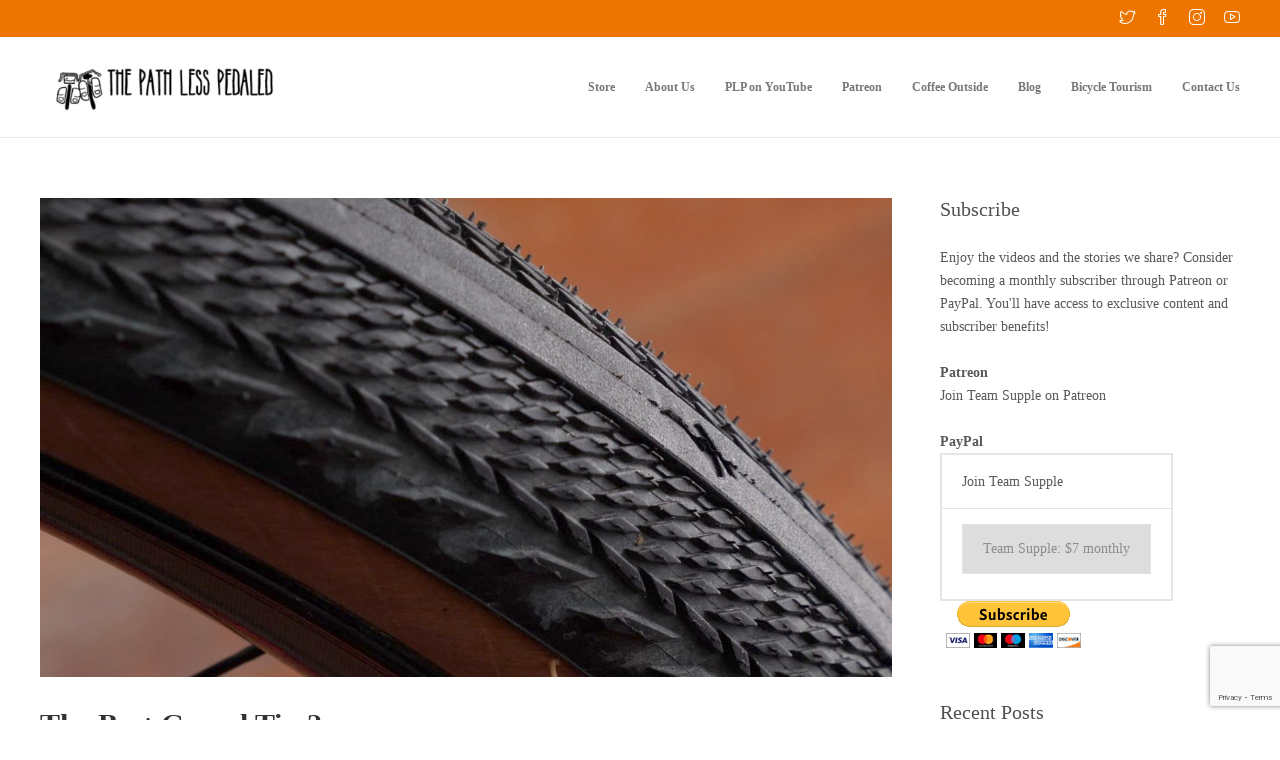

--- FILE ---
content_type: text/html; charset=UTF-8
request_url: https://www.pathlesspedaled.com/2019/03/the-best-gravel-tire/
body_size: 15640
content:
<!DOCTYPE html><html lang="en-US"><head><meta charset="UTF-8"><meta name="viewport" content="width=device-width, initial-scale=1"><title>The Best Gravel Tire? &#8211; The Path Less Pedaled</title><meta name='robots' content='max-image-preview:large' /><style>img:is([sizes="auto" i],[sizes^="auto," i]){contain-intrinsic-size:3000px 1500px}</style><link href='https://fonts.gstatic.com' crossorigin='anonymous' rel='preconnect' /><link href='https://fonts.googleapis.com' rel='preconnect' /><link href='https://connect.facebook.net' rel='preconnect' /><link href='https://www.google-analytics.com' rel='preconnect' /><link href='https://www.googletagmanager.com' rel='preconnect' /><link rel="alternate" type="application/rss+xml" title="The Path Less Pedaled &raquo; Feed" href="https://www.pathlesspedaled.com/feed/" /><link rel="alternate" type="application/rss+xml" title="The Path Less Pedaled &raquo; Comments Feed" href="https://www.pathlesspedaled.com/comments/feed/" /><link rel="alternate" type="application/rss+xml" title="The Path Less Pedaled &raquo; The Best Gravel Tire? Comments Feed" href="https://www.pathlesspedaled.com/2019/03/the-best-gravel-tire/feed/" /><link rel='stylesheet' id='wp-block-library-css' href='https://www.pathlesspedaled.com/wp-includes/css/dist/block-library/style.min.css' type='text/css' media='all' /><style id='classic-theme-styles-inline-css' type='text/css'>/*! This file is auto-generated */
.wp-block-button__link{color:#fff;background-color:#32373c;border-radius:9999px;box-shadow:none;text-decoration:none;padding:calc(.667em + 2px) calc(1.333em + 2px);font-size:1.125em}.wp-block-file__button{background:#32373c;color:#fff;text-decoration:none}</style><style id='global-styles-inline-css' type='text/css'>:root{--wp--preset--aspect-ratio--square:1;--wp--preset--aspect-ratio--4-3:4/3;--wp--preset--aspect-ratio--3-4:3/4;--wp--preset--aspect-ratio--3-2:3/2;--wp--preset--aspect-ratio--2-3:2/3;--wp--preset--aspect-ratio--16-9:16/9;--wp--preset--aspect-ratio--9-16:9/16;--wp--preset--color--black:#000;--wp--preset--color--cyan-bluish-gray:#abb8c3;--wp--preset--color--white:#fff;--wp--preset--color--pale-pink:#f78da7;--wp--preset--color--vivid-red:#cf2e2e;--wp--preset--color--luminous-vivid-orange:#ff6900;--wp--preset--color--luminous-vivid-amber:#fcb900;--wp--preset--color--light-green-cyan:#7bdcb5;--wp--preset--color--vivid-green-cyan:#00d084;--wp--preset--color--pale-cyan-blue:#8ed1fc;--wp--preset--color--vivid-cyan-blue:#0693e3;--wp--preset--color--vivid-purple:#9b51e0;--wp--preset--gradient--vivid-cyan-blue-to-vivid-purple:linear-gradient(135deg,rgba(6,147,227,1) 0%,#9b51e0 100%);--wp--preset--gradient--light-green-cyan-to-vivid-green-cyan:linear-gradient(135deg,#7adcb4 0%,#00d082 100%);--wp--preset--gradient--luminous-vivid-amber-to-luminous-vivid-orange:linear-gradient(135deg,rgba(252,185,0,1) 0%,rgba(255,105,0,1) 100%);--wp--preset--gradient--luminous-vivid-orange-to-vivid-red:linear-gradient(135deg,rgba(255,105,0,1) 0%,#cf2e2e 100%);--wp--preset--gradient--very-light-gray-to-cyan-bluish-gray:linear-gradient(135deg,#eee 0%,#a9b8c3 100%);--wp--preset--gradient--cool-to-warm-spectrum:linear-gradient(135deg,#4aeadc 0%,#9778d1 20%,#cf2aba 40%,#ee2c82 60%,#fb6962 80%,#fef84c 100%);--wp--preset--gradient--blush-light-purple:linear-gradient(135deg,#ffceec 0%,#9896f0 100%);--wp--preset--gradient--blush-bordeaux:linear-gradient(135deg,#fecda5 0%,#fe2d2d 50%,#6b003e 100%);--wp--preset--gradient--luminous-dusk:linear-gradient(135deg,#ffcb70 0%,#c751c0 50%,#4158d0 100%);--wp--preset--gradient--pale-ocean:linear-gradient(135deg,#fff5cb 0%,#b6e3d4 50%,#33a7b5 100%);--wp--preset--gradient--electric-grass:linear-gradient(135deg,#caf880 0%,#71ce7e 100%);--wp--preset--gradient--midnight:linear-gradient(135deg,#020381 0%,#2874fc 100%);--wp--preset--font-size--small:13px;--wp--preset--font-size--medium:20px;--wp--preset--font-size--large:36px;--wp--preset--font-size--x-large:42px;--wp--preset--spacing--20:.44rem;--wp--preset--spacing--30:.67rem;--wp--preset--spacing--40:1rem;--wp--preset--spacing--50:1.5rem;--wp--preset--spacing--60:2.25rem;--wp--preset--spacing--70:3.38rem;--wp--preset--spacing--80:5.06rem;--wp--preset--shadow--natural:6px 6px 9px rgba(0,0,0,.2);--wp--preset--shadow--deep:12px 12px 50px rgba(0,0,0,.4);--wp--preset--shadow--sharp:6px 6px 0px rgba(0,0,0,.2);--wp--preset--shadow--outlined:6px 6px 0px -3px rgba(255,255,255,1),6px 6px rgba(0,0,0,1);--wp--preset--shadow--crisp:6px 6px 0px rgba(0,0,0,1)}:where(.is-layout-flex){gap:.5em}:where(.is-layout-grid){gap:.5em}body .is-layout-flex{display:flex}.is-layout-flex{flex-wrap:wrap;align-items:center}.is-layout-flex>:is(*,div){margin:0}body .is-layout-grid{display:grid}.is-layout-grid>:is(*,div){margin:0}:where(.wp-block-columns.is-layout-flex){gap:2em}:where(.wp-block-columns.is-layout-grid){gap:2em}:where(.wp-block-post-template.is-layout-flex){gap:1.25em}:where(.wp-block-post-template.is-layout-grid){gap:1.25em}.has-black-color{color:var(--wp--preset--color--black) !important}.has-cyan-bluish-gray-color{color:var(--wp--preset--color--cyan-bluish-gray) !important}.has-white-color{color:var(--wp--preset--color--white) !important}.has-pale-pink-color{color:var(--wp--preset--color--pale-pink) !important}.has-vivid-red-color{color:var(--wp--preset--color--vivid-red) !important}.has-luminous-vivid-orange-color{color:var(--wp--preset--color--luminous-vivid-orange) !important}.has-luminous-vivid-amber-color{color:var(--wp--preset--color--luminous-vivid-amber) !important}.has-light-green-cyan-color{color:var(--wp--preset--color--light-green-cyan) !important}.has-vivid-green-cyan-color{color:var(--wp--preset--color--vivid-green-cyan) !important}.has-pale-cyan-blue-color{color:var(--wp--preset--color--pale-cyan-blue) !important}.has-vivid-cyan-blue-color{color:var(--wp--preset--color--vivid-cyan-blue) !important}.has-vivid-purple-color{color:var(--wp--preset--color--vivid-purple) !important}.has-black-background-color{background-color:var(--wp--preset--color--black) !important}.has-cyan-bluish-gray-background-color{background-color:var(--wp--preset--color--cyan-bluish-gray) !important}.has-white-background-color{background-color:var(--wp--preset--color--white) !important}.has-pale-pink-background-color{background-color:var(--wp--preset--color--pale-pink) !important}.has-vivid-red-background-color{background-color:var(--wp--preset--color--vivid-red) !important}.has-luminous-vivid-orange-background-color{background-color:var(--wp--preset--color--luminous-vivid-orange) !important}.has-luminous-vivid-amber-background-color{background-color:var(--wp--preset--color--luminous-vivid-amber) !important}.has-light-green-cyan-background-color{background-color:var(--wp--preset--color--light-green-cyan) !important}.has-vivid-green-cyan-background-color{background-color:var(--wp--preset--color--vivid-green-cyan) !important}.has-pale-cyan-blue-background-color{background-color:var(--wp--preset--color--pale-cyan-blue) !important}.has-vivid-cyan-blue-background-color{background-color:var(--wp--preset--color--vivid-cyan-blue) !important}.has-vivid-purple-background-color{background-color:var(--wp--preset--color--vivid-purple) !important}.has-black-border-color{border-color:var(--wp--preset--color--black) !important}.has-cyan-bluish-gray-border-color{border-color:var(--wp--preset--color--cyan-bluish-gray) !important}.has-white-border-color{border-color:var(--wp--preset--color--white) !important}.has-pale-pink-border-color{border-color:var(--wp--preset--color--pale-pink) !important}.has-vivid-red-border-color{border-color:var(--wp--preset--color--vivid-red) !important}.has-luminous-vivid-orange-border-color{border-color:var(--wp--preset--color--luminous-vivid-orange) !important}.has-luminous-vivid-amber-border-color{border-color:var(--wp--preset--color--luminous-vivid-amber) !important}.has-light-green-cyan-border-color{border-color:var(--wp--preset--color--light-green-cyan) !important}.has-vivid-green-cyan-border-color{border-color:var(--wp--preset--color--vivid-green-cyan) !important}.has-pale-cyan-blue-border-color{border-color:var(--wp--preset--color--pale-cyan-blue) !important}.has-vivid-cyan-blue-border-color{border-color:var(--wp--preset--color--vivid-cyan-blue) !important}.has-vivid-purple-border-color{border-color:var(--wp--preset--color--vivid-purple) !important}.has-vivid-cyan-blue-to-vivid-purple-gradient-background{background:var(--wp--preset--gradient--vivid-cyan-blue-to-vivid-purple) !important}.has-light-green-cyan-to-vivid-green-cyan-gradient-background{background:var(--wp--preset--gradient--light-green-cyan-to-vivid-green-cyan) !important}.has-luminous-vivid-amber-to-luminous-vivid-orange-gradient-background{background:var(--wp--preset--gradient--luminous-vivid-amber-to-luminous-vivid-orange) !important}.has-luminous-vivid-orange-to-vivid-red-gradient-background{background:var(--wp--preset--gradient--luminous-vivid-orange-to-vivid-red) !important}.has-very-light-gray-to-cyan-bluish-gray-gradient-background{background:var(--wp--preset--gradient--very-light-gray-to-cyan-bluish-gray) !important}.has-cool-to-warm-spectrum-gradient-background{background:var(--wp--preset--gradient--cool-to-warm-spectrum) !important}.has-blush-light-purple-gradient-background{background:var(--wp--preset--gradient--blush-light-purple) !important}.has-blush-bordeaux-gradient-background{background:var(--wp--preset--gradient--blush-bordeaux) !important}.has-luminous-dusk-gradient-background{background:var(--wp--preset--gradient--luminous-dusk) !important}.has-pale-ocean-gradient-background{background:var(--wp--preset--gradient--pale-ocean) !important}.has-electric-grass-gradient-background{background:var(--wp--preset--gradient--electric-grass) !important}.has-midnight-gradient-background{background:var(--wp--preset--gradient--midnight) !important}.has-small-font-size{font-size:var(--wp--preset--font-size--small) !important}.has-medium-font-size{font-size:var(--wp--preset--font-size--medium) !important}.has-large-font-size{font-size:var(--wp--preset--font-size--large) !important}.has-x-large-font-size{font-size:var(--wp--preset--font-size--x-large) !important}:where(.wp-block-post-template.is-layout-flex){gap:1.25em}:where(.wp-block-post-template.is-layout-grid){gap:1.25em}:where(.wp-block-columns.is-layout-flex){gap:2em}:where(.wp-block-columns.is-layout-grid){gap:2em}:root :where(.wp-block-pullquote){font-size:1.5em;line-height:1.6}</style><link rel='stylesheet' id='contact-form-7-css' href='https://www.pathlesspedaled.com/wp-content/cache/autoptimize/css/autoptimize_single_3fd2afa98866679439097f4ab102fe0a.css' type='text/css' media='all' /><link rel='stylesheet' id='rs-plugin-settings-css' href='https://www.pathlesspedaled.com/wp-content/cache/autoptimize/css/autoptimize_single_c4ce361995ff4e22f22c79d0ead65f35.css' type='text/css' media='all' /><style id='rs-plugin-settings-inline-css' type='text/css'></style><link rel='stylesheet' id='fw-ext-builder-frontend-grid-css' href='https://www.pathlesspedaled.com/wp-content/cache/autoptimize/css/autoptimize_single_fc0315eb50a641bf13400343e67a2077.css' type='text/css' media='all' /><link rel='stylesheet' id='fw-ext-forms-default-styles-css' href='https://www.pathlesspedaled.com/wp-content/cache/autoptimize/css/autoptimize_single_60ae98a80cc9c6ff40be5e4a252761ec.css' type='text/css' media='all' /><style id='akismet-widget-style-inline-css' type='text/css'>.a-stats{--akismet-color-mid-green:#357b49;--akismet-color-white:#fff;--akismet-color-light-grey:#f6f7f7;max-width:350px;width:auto}.a-stats *{all:unset;box-sizing:border-box}.a-stats strong{font-weight:600}.a-stats a.a-stats__link,.a-stats a.a-stats__link:visited,.a-stats a.a-stats__link:active{background:var(--akismet-color-mid-green);border:none;box-shadow:none;border-radius:8px;color:var(--akismet-color-white);cursor:pointer;display:block;font-family:-apple-system,BlinkMacSystemFont,'Segoe UI','Roboto','Oxygen-Sans','Ubuntu','Cantarell','Helvetica Neue',sans-serif;font-weight:500;padding:12px;text-align:center;text-decoration:none;transition:all .2s ease}.widget .a-stats a.a-stats__link:focus{background:var(--akismet-color-mid-green);color:var(--akismet-color-white);text-decoration:none}.a-stats a.a-stats__link:hover{filter:brightness(110%);box-shadow:0 4px 12px rgba(0,0,0,.06),0 0 2px rgba(0,0,0,.16)}.a-stats .count{color:var(--akismet-color-white);display:block;font-size:1.5em;line-height:1.4;padding:0 13px;white-space:nowrap}</style><link rel='stylesheet' id='bootstrap-css' href='https://www.pathlesspedaled.com/wp-content/themes/jevelin/css/bootstrap.min.css' type='text/css' media='all' /><link rel='stylesheet' id='animate-css' href='https://www.pathlesspedaled.com/wp-content/themes/jevelin/css/animate.min.css' type='text/css' media='all' /><link rel='stylesheet' id='slick-css' href='https://www.pathlesspedaled.com/wp-content/cache/autoptimize/css/autoptimize_single_b06073c5a23326dcc332b78d42c7290c.css' type='text/css' media='all' /><link rel='stylesheet' id='simple-icons-css' href='https://www.pathlesspedaled.com/wp-content/cache/autoptimize/css/autoptimize_single_26a36d3b280acea9c4742a08f0e02362.css' type='text/css' media='all' /><link rel='stylesheet' id='themify-icons-css' href='https://www.pathlesspedaled.com/wp-content/cache/autoptimize/css/autoptimize_single_618b09ad6e7615a54765de7495dcd58c.css' type='text/css' media='all' /><link rel='stylesheet' id='lightcase-css' href='https://www.pathlesspedaled.com/wp-content/cache/autoptimize/css/autoptimize_single_6103321d0b0f7c9c5e72cd6776e41aff.css' type='text/css' media='all' /><link rel='stylesheet' id='jssocials-css' href='https://www.pathlesspedaled.com/wp-content/cache/autoptimize/css/autoptimize_single_03a45d066ebf7c2f542c160ff0d6e84e.css' type='text/css' media='all' /><link rel='stylesheet' id='simpleselect-css' href='https://www.pathlesspedaled.com/wp-content/themes/jevelin/css/jquery.simpleselect.min.css' type='text/css' media='all' /><link rel='stylesheet' id='sumoselect-css' href='https://www.pathlesspedaled.com/wp-content/themes/jevelin/css/sumoselect.min.css' type='text/css' media='all' /><link rel='stylesheet' id='jevelin-shortcodes-css' href='https://www.pathlesspedaled.com/wp-content/cache/autoptimize/css/autoptimize_single_ff5d1de7b1f64452506a15e631c98fab.css' type='text/css' media='all' /><link rel='stylesheet' id='jevelin-styles-css' href='https://www.pathlesspedaled.com/wp-content/cache/autoptimize/css/autoptimize_single_d584d29a0340424718bc2cdaff67df9a.css' type='text/css' media='all' /><link rel='stylesheet' id='jevelin-responsive-css' href='https://www.pathlesspedaled.com/wp-content/cache/autoptimize/css/autoptimize_single_b8c207e7d4a56a61b79b933b6b78b10d.css' type='text/css' media='all' /><style id='jevelin-responsive-inline-css' type='text/css'>.sh-tabs-filter li a,.woocommerce .woocommerce-tabs li:not(.active) a,.woocommerce .product .posted_in a,.woocommerce .product .tagged_as a,.woocommerce .product .woocommerce-review-link,.woocommerce-checkout #payment div.payment_box,.sh-default-color a,.sh-default-color,.post-meta-two a,#sidebar a,.logged-in-as a,.post-meta-author a,.sh-social-share-networks .jssocials-share i,.sh-header-left-side .sh-header-copyrights-text a,.wpcf7-form-control-wrap .simpleselect{color:#5a5a5a!important}.woocommerce nav.woocommerce-pagination ul.page-numbers a{color:#5a5a5a}html body,html .menu-item a{font-family:"Poppins";color:#5a5a5a;font-weight:300;font-size:14px}.woocommerce ul.products li.product a h3:hover,.woocommerce ul.products li.product ins,.post-title h2:hover,.sh-team:hover .sh-team-role,.sh-team-style4 .sh-team-role,.sh-team-style4 .sh-team-icon:hover i,.sh-header-search-submit,.woocommerce .woocommerce-tabs li.active a,.woocommerce .required,.sh-recent-products .woocommerce .star-rating span:before,.woocommerce .woocomerce-styling .star-rating span:before,.woocommerce div.product p.price,.woocomerce-styling li.product .amount,.post-format-icon,.sh-accent-color,.sh-blog-tag-item:hover h6,ul.page-numbers a:hover,.sh-portfolio-single-info-item i,.sh-filter-item.active,.sh-filter-item:hover,.sh-nav .sh-nav-cart li.menu-item-cart .mini_cart_item .amount,.sh-pricing-button-style3,#sidebar a:not(.sh-social-widgets-item):hover,.logged-in-as a:hover,.woocommerce table.shop_table.cart a:hover,.wrap-forms sup:before,.sh-comment-date a:hover,.reply a.comment-edit-link,.comment-respond #cancel-comment-reply-link,.sh-portfolio-title:hover,.sh-portfolio-single-related-mini h5:hover{color:#ed7500!important}.woocommerce p.stars.selected a:not(.active),.woocommerce p.stars.selected a.active,.sh-dropcaps-full-square,.sh-dropcaps-full-square-border{background-color:#ed7500}.contact-form input[type=submit],.sh-back-to-top:hover,.sh-dropcaps-full-square-tale,.sh-404-button,.woocommerce .wc-forward,.woocommerce .checkout-button,.woocommerce div.product form.cart button,.woocommerce .button:not(.add_to_cart_button),.sh-blog-tag-item,.sh-comments .submit,.sh-sidebar-search-active .search-field,.sh-nav .sh-nav-cart .buttons a.checkout,ul.page-numbers .current,ul.page-numbers .current:hover,.post-background,.post-item .post-category .post-category-list,.cart-icon span,.comment-input-required,.widget_tag_cloud a:hover,.widget_product_tag_cloud a:hover,.woocommerce #respond input#submit,.sh-portfolio-overlay1-bar,.sh-pricing-button-style4,.sh-pricing-button-style11,.sh-revslider-button2,.sh-portfolio-default2 .sh-portfolio-title,.sh-recent-posts-widgets-count,.sh-filter-item.active:after,.blog-style-largedate .post-comments,.sh-video-player-image-play,.woocommerce .woocommerce-tabs li a:after,.sh-image-gallery .slick-dots li.slick-active button,.sh-recent-posts-carousel .slick-dots li.slick-active button,.sh-recent-products-carousel .slick-dots li.slick-active button,.sh-settings-container-bar .sh-progress-status-value,.post-password-form input[type=submit],.wpcf7-form .wpcf7-submit,.sh-portfolio-filter-style3 .sh-filter-item.active .sh-filter-item-content,.sh-portfolio-filter-style4 .sh-filter-item:hover .sh-filter-item-content,.sh-woocommerce-categories-count,.sh-woocommerce-products-style2 .woocommerce ul.products li.product .add_to_cart_button:hover,.woocomerce-styling.sh-woocommerce-products-style2 ul.products li.product .add_to_cart_button:hover,.sh-icon-group-style2 .sh-icon-group-item:hover,.sh-text-background{background-color:#ed7500!important}::selection{background-color:#ed7500!important;color:#fff}::-moz-selection{background-color:#ed7500!important;color:#fff}.woocommerce .woocommerce-tabs li.active a,.sh-header-8 .sh-nav>.current-menu-item a{border-bottom-color:#ed7500!important}#header-quote,.sh-dropcaps-full-square-tale:after,.sh-blog-tag-item:after,.widget_tag_cloud a:hover:after,.widget_product_tag_cloud a:hover:after{border-left-color:#ed7500!important}.cart-icon .cart-icon-triangle-color{border-right-color:#ed7500!important}.sh-back-to-top:hover,.widget_price_filter .ui-slider .ui-slider-handle,.sh-sidebar-search-active .search-field:hover,.sh-sidebar-search-active .search-field:focus{border-color:#ed7500!important}.post-item .post-category .arrow-right{border-left-color:#ed7500}.woocommerce .wc-forward:hover,.woocommerce .button:not(.add_to_cart_button):hover,.woocommerce .checkout-button:hover,.woocommerce #respond input#submit:hover,.contact-form input[type=submit]:hover,.wpcf7-form .wpcf7-submit:hover,.sh-video-player-image-play:hover,.sh-404-button:hover,.post-password-form input[type=submit],.sh-pricing-button-style11:hover,.sh-revslider-button2.spacing-animation:hover{background-color:#e99b4d!important}.sh-mini-overlay-container,.sh-portfolio-overlay-info-box,.sh-portfolio-overlay-bottom .sh-portfolio-icon,.sh-portfolio-overlay-bottom .sh-portfolio-text,.sh-portfolio-overlay2-bar,.sh-portfolio-overlay2-data,.sh-portfolio-overlay3-data{background-color:rgba(237,117,0,.75)!important}.widget_price_filter .ui-slider .ui-slider-range{background-color:rgba(237,117,0,.5)!important}.sh-team-social-overlay2 .sh-team-image:hover .sh-team-overlay2,.sh-overlay-style1,.sh-portfolio-overlay4{background-color:rgba(237,117,0,.8)!important}a{color:#ed7500}a:hover,a:focus,.post-meta-two a:hover{color:#e99b4d}body h1,body h2,body h3,body h4,body h5,body h6{font-family:"Permanent Marker";color:#333;font-weight:400}.sh-heading-font,.masonry2 .post-meta-one,.masonry2 .post-meta-two,.sh-countdown>div>span,.sh-woocommerce-products-style2 ul.products li.product .price,.sh-blog-style2 .widget_product_tag_cloud a,.sh-blog-style2 .widget_tag_cloud a,.sh-blog-style2 .sh-recent-posts-widgets-item-content .post-meta-categories,.sh-blog-style2 .post-meta-categories,.sh-blog-style2 .post-item-single .post-meta-data,.rev_slider .sh-rev-blog .sh-revslider-button2,.sh-portfolio-filter-style4 .sh-filter span{font-family:Permanent Marker}h1{font-size:42px}h2{font-size:30px}h3{font-size:24px}h4{font-size:20px}h5{font-size:18px}h6{font-size:16px}.sh-progress-style1 .sh-progress-title,.sh-progress-style1 .sh-progress-value2,.sh-progress-style4 .sh-progress-title,.sh-progress-style4 .sh-progress-value2,.sh-progress-style5 .sh-progress-title,.widget_price_filter .price_slider_wrapper .price_label span,.product_list_widget a span,.woocommerce .product .woo-meta-title,.woocommerce .product .price ins,.woocommerce .product .price .amount,.woocommerce-checkout #payment ul.payment_methods li,table th,.woocommerce-checkout-review-order-table .order-total span,.sh-comment-form label,.sh-piechart-percentage,.woocommerce table.shop_table a.remove:hover:before,.woocommerce .woocommerce-tabs .commentlist .comment-text .meta strong,.sh-pricing-amount,.sh-pricing-icon,.sh-countdown>div>span,.blog-single .post-title h1:hover,.blog-single .post-title h2:hover,.post-meta-author a:hover,.post-meta-categories a:hover,.post-meta-categories span:hover,.woocommerce table.shop_table.cart a,.wrap-forms label,.wpcf7-form p,.post-password-form label,.product_list_widget ins,.product_list_widget .amount,.sh-social-share-networks .jssocials-share:hover i,.sh-page-links p,.woocommerce ul.products li.product .add_to_cart_button:hover{color:#333333!important}.sh-header,.sh-header-top,.sh-header-mobile,.sh-header-left-side{background-color:#fff}.primary-desktop .sh-header-top{background-color:#ed7500!important}.primary-desktop .header-contacts-details,.primary-desktop .header-social-media a{color:#fff}.sh-header-left-1 .header-bottom,.sh-header-left-1 .header-social-media i,.sh-header-left-1 .sh-side-button-search i,.sh-header-left-1 .sh-side-button-cart .sh-nav-cart i,.sh-header-left-side .header-bottom,.sh-header-left-2 .header-social-media i{color:#8d8d8d}.sh-header-search-close i,.sh-header .sh-nav>li.menu-item>a,.sh-header .sh-nav>li.menu-item>a>i,.sh-header-mobile-navigation li.menu-item>a>i,.sh-header-left-side li.menu-item>a,.sh-header-left-2 .sh-side-button-search,.sh-header-left-2 .sh-side-button-cart,.sh-header-left-2 .sh-side-button-cart .sh-nav-cart i,.sh-header-left-2 .sh-nav li.menu-item>a.fa:before{color:rgba(61,61,61,.69)}.sh-header .c-hamburger span,.sh-header .c-hamburger span:before,.sh-header .c-hamburger span:after,.sh-header-mobile-navigation .c-hamburger span,.sh-header-mobile-navigation .c-hamburger span:before,.sh-header-mobile-navigation .c-hamburger span:after{background-color:rgba(61,61,61,.69)}.sh-header .sh-nav-login #header-login>span{border-color:rgba(61,61,61,.69)}.sh-nav>li.menu-item>a,.sh-nav-mobile li a{font-size:12px}.sh-header .sh-nav>li.menu-item:hover:not(.sh-nav-social)>a,.sh-header .sh-nav>li.menu-item:hover:not(.sh-nav-social)>a>i,.sh-header .sh-nav>li.sh-nav-social>a:hover>i,.sh-header-mobile-navigation li>a:hover>i,.sh-header-left-side li.menu-item>a:hover{color:rgba(61,61,61,.8)}.sh-header .sh-nav>.current_page_item>a,.sh-header .sh-nav>.current-menu-ancestor>a,.sh-header-left-side .sh-nav>.current_page_item>a{color:#ed7500!important}.header-logo img{height:70px;max-height:250px}.sh-header-mobile-navigation .header-logo img{height:60px;max-height:250px}.sh-sticky-header-active .header-logo img{height:60px}.sh-header-6 .sh-nav>.menu-item:not(.sh-nav-social),.sh-header-6 .sh-nav>.sh-nav-social a{height:100px;width:100px}.sh-header-5 .sh-nav>.menu-item{height:100px!important;max-height:100px!important}.sh-header-5 .sh-nav>.menu-item>a,.sh-header-6 .sh-nav>.menu-item>a{line-height:100px!important;max-height:100px!important;height:100px!important}.sh-header-5 .sh-nav>.current_page_item{margin-top:30px!important;margin-bottom:30px!important}.sh-header,.sh-header-top-3,.sh-header-top-4,.sh-header-left-side .sh-header-search .line-test,.sh-header-left-2 .sh-nav>li>a{border-bottom:1px solid rgba(0,0,0,.08)}.sh-header-top-3 .header-contacts-item span,.sh-header-top-3 .header-social-media a,.sh-header-5 .sh-nav-login,.sh-header-5 .sh-nav-cart,.sh-header-5 .sh-nav-search,.sh-header-5 .sh-nav-social,.sh-header-5 .sh-nav-social a:not(:first-child),.sh-header-6 .sh-nav>.menu-item:not(.sh-nav-social),.sh-header-6 .sh-nav>.sh-nav-social a,.sh-header-6 .header-logo,.sh-header-left-1 .header-social-media a{border-left:1px solid rgba(0,0,0,.08)}.sh-header-top-3 .container,.sh-header-5 .sh-nav>.menu-item:last-child,.sh-header-6 .sh-nav>.menu-item:last-child,.sh-header-6 .header-logo,.sh-header-left-side,.sh-header-left-1 .sh-side-button-search,.sh-header-left-2 .sh-side-button-search{border-right:1px solid rgba(0,0,0,.08)}.sh-header-left-1 .header-social-media,.sh-header-left-1 .sh-side-buttons .sh-table-cell,.sh-header-left-2 .sh-side-buttons .sh-table-cell{border-top:1px solid rgba(0,0,0,.08)}.sh-header-left-2 .sh-side-buttons .sh-table-cell{border-bottom:1px solid rgba(0,0,0,.08)}.sh-header-right-side,.sh-header-mobile-dropdown,.header-mobile-social-media a,.sh-header .sh-nav>li.menu-item ul,.sh-header-left-side .sh-nav>li.menu-item ul,.sh-header-mobile-dropdown{background-color:#232323!important}.sh-nav-mobile li:after,.sh-nav-mobile ul:before{background-color:#303030!important}.header-mobile-social-media a i,.sh-nav-mobile li a,.sh-header .sh-nav>li.menu-item ul a,.sh-header-left-side .sh-nav>li.menu-item ul a{color:#aaaaaa!important}.sh-nav-mobile .current_page_item>a,.sh-nav-mobile>li a:hover,.sh-header .sh-nav ul,.sh-header .sh-nav>li.menu-item:not(.menu-item-cart) ul a:hover,.sh-header .sh-nav ul.mega-menu-row li.mega-menu-col>a,.sh-header-left-side .sh-nav ul,.sh-header-left-side .sh-nav>li.menu-item:not(.menu-item-cart) ul a:hover,.sh-header-left-side .sh-nav ul.mega-menu-row li.mega-menu-col>a,.sh-header .woocommerce a.remove:hover:before,.sh-header-left-side .woocommerce a.remove:hover:before{color:#ffffff!important}.header-mobile-social-media,.header-mobile-social-media a,.sh-nav>li.menu-item:not(.menu-item-cart) ul a:hover{border-color:#303030!important}.sh-nav>li.menu-item:not(.menu-item-cart) ul a:hover,.sh-nav-cart .menu-item-cart .total{border-bottom:1px solid #303030!important}.sh-nav-cart .menu-item-cart .total{border-top:1px solid #303030!important}.sh-nav .mega-menu-row>li.menu-item,.sh-nav-cart .menu-item-cart .widget_shopping_cart_content p.buttons a:first-child{border-right:1px solid #303030!important}#sidebar .widget-item .widget-title{color:#505050;font-size:14px}#sidebar .widget-item li,#sidebar .widget-item .sh-recent-posts-widgets-item{border-color:#e3e3e3!important}.sh-footer{background-size:cover;background-position:50% 50%}.sh-footer .sh-footer-widgets{background-color:#262626;color:#e3e3e3}.sh-footer .sh-footer-widgets .sh-recent-posts-widgets-item-meta a{color:#e3e3e3}.sh-footer .sh-footer-widgets i:not(.icon-link),.sh-footer .sh-footer-widgets .widget_recent_entries li:before{color:#f7f7f7!important}.sh-footer .sh-footer-widgets h3{color:#fff;font-size:20px}.sh-footer .sh-footer-widgets ul li,.sh-footer .sh-footer-widgets ul li,.sh-footer .sh-recent-posts-widgets .sh-recent-posts-widgets-item{border-color:rgba(255,255,255,.1)}.sh-footer .sh-footer-widgets a,.sh-footer .sh-footer-widgets li a,.sh-footer .sh-footer-widgets h6{color:#fff}.sh-footer .sh-footer-widgets .product-title,.sh-footer .sh-footer-widgets .woocommerce-Price-amount{color:#ffffff!important}.sh-footer .sh-footer-widgets a:hover,.sh-footer .sh-footer-widgets li a:hover,.sh-footer .sh-footer-widgets h6:hover{color:#47c9e5}.sh-footer-columns>.widget-item{width:25%!important}.sh-footer .sh-copyrights{background-color:#222;color:#fff}.sh-footer .sh-copyrights a{color:#fff}.sh-footer .sh-copyrights a:hover{color:#c0e3eb!important}.sh-footer .sh-copyrights-social a{border-left:1px solid rgba(255,255,255,.15)}.sh-footer .sh-copyrights-social a:last-child{border-right:1px solid rgba(255,255,255,.15)}@media (max-width:850px){.sh-footer .sh-copyrights-social a{border:1px solid rgba(255,255,255,.15)}}.woocommerce .woocomerce-styling ul.products li{;width:25%}.sh-popover-mini{font-family:'Raleway'!important}.sh-popover-mini:not(.sh-popover-mini-dark){background-color:#ed7500}.sh-popover-mini:not(.sh-popover-mini-dark):before{border-color:transparent transparent #ed7500 #ed7500!important}.post-container .sh-overlay-style1 .sh-overlay-item:first-child{width:100%;cursor:pointer}.post-container .sh-overlay-style1 .sh-overlay-item:first-child .sh-overlay-item-container{left:50%;right:auto;transform:translateX(-40px) translateY(-30px)}.post-container .sh-overlay-style1 .sh-overlay-item:last-child{display:none}.sh-titlebar{background-color:#fbfbfb}.sh-titlebar .titlebar-title h1{color:#fff}.sh-titlebar .title-level a,.sh-titlebar .title-level span{color:#ffffff!important}.sh-back-to-top{border-radius:100px}.sh-404{background-image:url();background-color:#3f3f3f}</style><link rel='stylesheet' id='pixeden-icons-css' href='https://www.pathlesspedaled.com/wp-content/cache/autoptimize/css/autoptimize_single_ed466b5afe78306fdf6bf0c9cd069ccd.css' type='text/css' media='all' /><style id='pixeden-icons-inline-css' type='text/css'>.sh-titlebar .titlebar-title h1,.tp-caption{font-size:36px;margin-bottom:0;font-weight:700;text-shadow:0px 0px 10px rgba(0,0,0,1)}.sh-titlebar .title-level{text-shadow:0px 0px 10px rgba(0,0,0,1)}.wps_products-template-default .sh-titlebar{display:none}#page-container .sub-menu a,#page-container .sub-menu .current_page_item a{line-height:auto !important}#page-container .sub-menu .current_page_item{height:auto !important}.wpp-list img{margin-right:10px}.sh-section{padding-top:0 !important;padding-bottom:0 !important}#sidebar .widget-item .widget-title{font-size:20px}.titlebar-title h2{color:#fff;font-size:36px;text-shadow:0px 0px 10px rgba(0,0,0,1)}.home-blogs{padding-top:30px !important;padding-bottom:20px !important}.partners{padding-top:30px !important;padding-bottom:40px !important}.wps-btn-next-page{border:1px solid #ed7500 !important;background:0 0 !important;color:#ed7500 !important}.single-wps_collections .sh-titlebar{display:none}#collection_image .wps-component-collection-image{max-width:100%}#collection_image .wps-component-collection-image img{left:50%;position:relative;top:50%;transform:translate(-50%,-50%)}#collection_image{height:250px;margin-bottom:20px;overflow:hidden}</style> <script type="text/javascript" src="https://www.pathlesspedaled.com/wp-includes/js/jquery/jquery.min.js" id="jquery-core-js"></script> <script defer type="text/javascript" src="https://www.pathlesspedaled.com/wp-includes/js/jquery/jquery-migrate.min.js" id="jquery-migrate-js"></script> <script defer type="text/javascript" src="https://www.pathlesspedaled.com/wp-content/plugins/revslider/public/assets/js/jquery.themepunch.tools.min.js" id="tp-tools-js"></script> <script defer type="text/javascript" src="https://www.pathlesspedaled.com/wp-content/plugins/revslider/public/assets/js/jquery.themepunch.revolution.min.js" id="revmin-js"></script> <script defer type="text/javascript" src="https://www.pathlesspedaled.com/wp-content/cache/autoptimize/js/autoptimize_single_de952eda41b0edc0b5c416ee48f7028e.js" id="jevelin-jquery-cookie-js"></script> <link rel="https://api.w.org/" href="https://www.pathlesspedaled.com/wp-json/" /><link rel="alternate" title="JSON" type="application/json" href="https://www.pathlesspedaled.com/wp-json/wp/v2/posts/7761" /><link rel="EditURI" type="application/rsd+xml" title="RSD" href="https://www.pathlesspedaled.com/xmlrpc.php?rsd" /><meta name="generator" content="WordPress 6.7.1" /><link rel="canonical" href="https://www.pathlesspedaled.com/2019/03/the-best-gravel-tire/" /><link rel='shortlink' href='https://www.pathlesspedaled.com/?p=7761' /><link rel="alternate" title="oEmbed (JSON)" type="application/json+oembed" href="https://www.pathlesspedaled.com/wp-json/oembed/1.0/embed?url=https%3A%2F%2Fwww.pathlesspedaled.com%2F2019%2F03%2Fthe-best-gravel-tire%2F" /><link rel="alternate" title="oEmbed (XML)" type="text/xml+oembed" href="https://www.pathlesspedaled.com/wp-json/oembed/1.0/embed?url=https%3A%2F%2Fwww.pathlesspedaled.com%2F2019%2F03%2Fthe-best-gravel-tire%2F&#038;format=xml" /><meta name="generator" content="Powered by Slider Revolution 5.4.5.2 - responsive, Mobile-Friendly Slider Plugin for WordPress with comfortable drag and drop interface." /> <script defer src="[data-uri]"></script> <script type="text/javascript">var _gaq=_gaq||[];_gaq.push(['_setAccount','UA-106136850-1']);_gaq.push(['_trackPageview']);(function(){var ga=document.createElement('script');ga.type='text/javascript';ga.async=true;ga.src=('https:'==document.location.protocol?'https://ssl':'http://www')+'.google-analytics.com/ga.js';var s=document.getElementsByTagName('script')[0];s.parentNode.insertBefore(ga,s);})();</script> <style type="text/css" id="wp-custom-css">.home-blogs{padding-top:30px !important;padding-bottom:20px !important}.partners{padding-top:30px !important;padding-bottom:40px !important}.wps-btn-next-page{border:1px solid #ed7500 !important;background:0 0 !important;color:#ed7500 !important}</style></head><body class="post-template-default single single-post postid-7761 single-format-standard singular sh-body-header-sticky sh-blog-style2"><div id="page-container" class=""><header class="primary-mobile"><div id="header-mobile" class="sh-header-mobile"><div class="sh-header-mobile-navigation"><div class="container"><div class="sh-table"><div class="sh-table-cell sh-group"><div class="header-logo"> <a href="https://www.pathlesspedaled.com/" class="header-logo-container sh-table-small"><div class="sh-table-cell"> <img class="sh-standard-logo" src="//www.pathlesspedaled.com/wp-content/uploads/2021/10/PLPwebsitelogo.jpg" alt="The Path Less Pedaled" height=&quot;70&quot; /> <img class="sh-sticky-logo" src="//www.pathlesspedaled.com/wp-content/uploads/2021/10/PLPwebsitelogo.jpg" alt="The Path Less Pedaled" height=&quot;70&quot; /> <img class="sh-light-logo" src="//www.pathlesspedaled.com/wp-content/uploads/2021/10/PLPwebsitelogo.jpg" alt="The Path Less Pedaled" height=&quot;70&quot; /></div> </a></div></div><div class="sh-table-cell"><nav id="header-navigation-mobile" class="header-standard-position"><div class="sh-nav-container"><ul class="sh-nav"><li class="menu-item sh-nav-dropdown"> <a href="#"><div class="sh-table-full"><div class="sh-table-cell"> <span class="c-hamburger c-hamburger--htx"> <span>Toggle menu</span> </span></div></div> </a></li></ul></div></nav></div></div></div></div><nav class="sh-header-mobile-dropdown"><div class="container sh-nav-container"><ul class="sh-nav-mobile"></ul></div><div class="container sh-nav-container"></div><div class="header-mobile-social-media"> <a href="https://twitter.com/pathlesspedaled"  target = "_blank"  class="social-media-twitter"> <i class="icon-social-twitter"></i> </a><a href="https://www.facebook.com/pathlesspedaled/"  target = "_blank"  class="social-media-facebook"> <i class="icon-social-facebook"></i> </a><a href="https://www.instagram.com/pathlesspedaled/"  target = "_blank"  class="social-media-instagram"> <i class="icon-social-instagram"></i> </a><a href="https://www.youtube.com/c/PathLessPedaledTV"  target = "_blank"  class="social-media-youtube"> <i class="icon-social-youtube"></i> </a><div class="sh-clear"></div></div></nav></div></header><header class="primary-desktop"><div class="sh-header-top sh-header-top-2"><div class="container"><div class="row row-no-margin"><div class="header-contacts col-md-7"><div class="header-contacts-item">&nbsp;</div></div><div class="header-social-media col-md-5"> <a href="https://twitter.com/pathlesspedaled"  target = "_blank"  class="social-media-twitter"> <i class="icon-social-twitter"></i> </a><a href="https://www.facebook.com/pathlesspedaled/"  target = "_blank"  class="social-media-facebook"> <i class="icon-social-facebook"></i> </a><a href="https://www.instagram.com/pathlesspedaled/"  target = "_blank"  class="social-media-instagram"> <i class="icon-social-instagram"></i> </a><a href="https://www.youtube.com/c/PathLessPedaledTV"  target = "_blank"  class="social-media-youtube"> <i class="icon-social-youtube"></i> </a><div class="sh-clear"></div></div></div></div></div><div class="sh-header-height"><div class="sh-header sh-header-2 sh-sticky-header sh-header-small-icons"><div class="container"><div class="sh-table"><div class="sh-table-cell sh-group"><div class="header-logo"> <a href="https://www.pathlesspedaled.com/" class="header-logo-container sh-table-small"><div class="sh-table-cell"> <img class="sh-standard-logo" src="//www.pathlesspedaled.com/wp-content/uploads/2021/10/PLPwebsitelogo.jpg" alt="The Path Less Pedaled" height=&quot;70&quot; /> <img class="sh-sticky-logo" src="//www.pathlesspedaled.com/wp-content/uploads/2021/10/PLPwebsitelogo.jpg" alt="The Path Less Pedaled" height=&quot;70&quot; /> <img class="sh-light-logo" src="//www.pathlesspedaled.com/wp-content/uploads/2021/10/PLPwebsitelogo.jpg" alt="The Path Less Pedaled" height=&quot;70&quot; /></div> </a></div></div><div class="sh-table-cell"><nav id="header-navigation" class="header-standard-position"><div class="sh-nav-container"><ul id="menu-2017-menu" class="sh-nav"><li id="menu-item-8559" class="menu-item menu-item-type-post_type menu-item-object-page menu-item-8559"><a href="https://www.pathlesspedaled.com/store/">Store</a></li><li id="menu-item-7050" class="menu-item menu-item-type-post_type menu-item-object-page menu-item-7050"><a href="https://www.pathlesspedaled.com/about/">About Us</a></li><li id="menu-item-8272" class="menu-item menu-item-type-custom menu-item-object-custom menu-item-8272"><a href="https://www.youtube.com/c/PathLessPedaledTV">PLP on YouTube</a></li><li id="menu-item-8269" class="menu-item menu-item-type-custom menu-item-object-custom menu-item-8269"><a href="https://www.patreon.com/PathLessPedaled">Patreon</a></li><li id="menu-item-7939" class="menu-item menu-item-type-post_type menu-item-object-page menu-item-7939"><a href="https://www.pathlesspedaled.com/coffeeoutside/">Coffee Outside</a></li><li id="menu-item-7066" class="menu-item menu-item-type-post_type menu-item-object-page current_page_parent menu-item-7066"><a href="https://www.pathlesspedaled.com/blog/">Blog</a></li><li id="menu-item-8627" class="menu-item menu-item-type-post_type menu-item-object-page menu-item-8627"><a href="https://www.pathlesspedaled.com/bicycle-tourism/">Bicycle Tourism</a></li><li id="menu-item-7067" class="menu-item menu-item-type-post_type menu-item-object-page menu-item-7067"><a href="https://www.pathlesspedaled.com/contact/">Contact Us</a></li></ul></div></nav></div></div></div><div id="header-search" class="sh-header-search"><div class="sh-table-full"><div class="sh-table-cell"><div class="line-test"><div class="container"><form method="get" class="sh-header-search-form" action="https://www.pathlesspedaled.com/"> <input type="search" class="sh-header-search-input" placeholder="Search Here.." value="" name="s" required /> <button type="submit" class="sh-header-search-submit"> <i class="icon-magnifier"></i> </button><div class="sh-header-search-close close-header-search"> <i class="ti-close"></i></div></form></div></div></div></div></div></div></div></header><div id="wrapper"><div class="content-container sh-page-layout-default"><div class="container entry-content"><div id="content" class="content-with-sidebar-right"><div class="blog-single blog-style-large"><article id="post-7761" class="post-item post-item-single post-7761 post type-post status-publish format-standard has-post-thumbnail hentry category-gear category-review-2 category-video"><div class="post-container"><div class="post-meta-thumb"> <img width="1200" height="675" src="https://www.pathlesspedaled.com/wp-content/uploads/2019/03/Review-Pathfinder-Pros-1200x675.jpg" class="attachment-jevelin-landscape-large size-jevelin-landscape-large wp-post-image" alt="" decoding="async" fetchpriority="high" srcset="https://www.pathlesspedaled.com/wp-content/uploads/2019/03/Review-Pathfinder-Pros-1200x675.jpg 1200w, https://www.pathlesspedaled.com/wp-content/uploads/2019/03/Review-Pathfinder-Pros-300x169.jpg 300w, https://www.pathlesspedaled.com/wp-content/uploads/2019/03/Review-Pathfinder-Pros-768x432.jpg 768w, https://www.pathlesspedaled.com/wp-content/uploads/2019/03/Review-Pathfinder-Pros-1024x576.jpg 1024w, https://www.pathlesspedaled.com/wp-content/uploads/2019/03/Review-Pathfinder-Pros.jpg 1920w" sizes="(max-width: 1200px) 100vw, 1200px" /><div class="sh-overlay-style1"><div class="sh-table-full"> <a href="https://www.pathlesspedaled.com/wp-content/uploads/2019/03/Review-Pathfinder-Pros-1024x576.jpg" class="sh-overlay-item sh-table-cell" data-rel="lightcase"><div class="sh-overlay-item-container"> <i class="icon-magnifier-add"></i></div> </a></div></div></div> <a href="https://www.pathlesspedaled.com/2019/03/the-best-gravel-tire/" class="post-title"><h1>The Best Gravel Tire?</h1> </a><div class="post-meta-data sh-columns"><div class="post-meta post-meta-one"> <span class="post-meta-author"> by <a href="https://www.pathlesspedaled.com/author/russroca/" class="bypostauthor"> Russ </a> </span> <a href="https://www.pathlesspedaled.com/2019/03/the-best-gravel-tire/" class="post-meta-date sh-default-color">March 5, 2019</a></div><div class="post-meta post-meta-two"><div class="sh-columns post-meta-comments"> <span class="post-meta-categories"> <i class="icon-tag"></i> <a href="https://www.pathlesspedaled.com/category/gear/">Gear</a>, <a href="https://www.pathlesspedaled.com/category/review-2/">Review</a>, <a href="https://www.pathlesspedaled.com/category/video/">Video</a> </span> <a href="https://www.pathlesspedaled.com/2019/03/the-best-gravel-tire/#comments" class="post-meta-comments"> <i class="icon-speech"></i> 0 </a></div></div></div><div class="post-content"><p>We often get asked what is our favorite tire for gravel or mixed terrain routes.  On our past trip to California, I tried out the new Specialized Pathfinder Pros in 650b x 48mm and was pleasantly surprised.  It had lots of features that I look for in a mixed terrain tire (high raised center for fast rolling, more pronounced blocks off center for dirt and mud grip, etc.,)</p><p>The tire initially looked great, but how did it perform.  Our Central California Weekend trip had a little bit of everything from pavement, dryish dirt to full on mud and was a good test of the tire.  Find out what I liked and disliked about it in this video review.</p><p><iframe width="560" height="315" src="https://www.youtube.com/embed/dWCqU8Wlk6Y" frameborder="0" allow="accelerometer; autoplay; encrypted-media; gyroscope; picture-in-picture" allowfullscreen=""></iframe></p><p>SUPPLE T-SHIRTS: <a href="http://pathlesspedaled.spreadshirt.com">http://pathlesspedaled.spreadshirt.com</a><br /> PATREON: <a href="https://www.patreon.com/PathLessPedaled">https://www.patreon.com/PathLessPedaled</a><br /> SUPPORT: <a href="http://paypal.me/pathlesspedaled">http://paypal.me/pathlesspedaled</a></p></div></div></article><div class="sh-clear"></div><div class="sh-page-links"></div><div class="sh-blog-single-meta row"><div class="col-md-6 col-sm-6 col-xs-6"><div class="sh-blog-social"><div class="sh-social-share"><div class="sh-social-share-button sh-noselect"> <i class="icon-share"></i> <span>Share</span></div><div class="sh-social-share-networks"></div></div></div></div><div class="col-md-6 col-sm-6"><div class="sh-page-switcher"><a class="sh-page-switcher-button" href="https://www.pathlesspedaled.com/2019/03/video-series-central-california-weekender/"><i class="ti-arrow-left"></i></a><span class="sh-page-switcher-content"><strong>884</strong> / 994</span><a class="sh-page-switcher-button" href="https://www.pathlesspedaled.com/2019/03/plp-podcast-andrea-cohen/"><i class="ti-arrow-right"></i></a></div></div></div><div class="sh-comments"><div class="sh-comment-form"><div id="respond" class="comment-respond"><h3 id="reply-title" class="comment-reply-title">Leave a Reply</h3><form action="https://www.pathlesspedaled.com/wp-comments-post.php" method="post" id="commentform" class="comment-form" novalidate><label>Message <i class="icon-check sh-accent-color"></i></label><p class="comment-form-comment"><textarea id="comment" name="comment" cols="45" rows="8" aria-required="true" required></textarea></p><label>Name <i class="icon-check sh-accent-color"></i></label><p class="comment-form-author"> <input id="author" name="author" type="text" value="" required /></p> <label>Email <i class="icon-check sh-accent-color"></i></label><p class="comment-form-email"> <input id="email" name="email" type="text" value="" required /></p> <label>Website <i class="icon-check sh-accent-color"></i></label><p class="comment-form-url"> <input id="url" name="url" type="text" value=""  /></p><div class="gglcptch gglcptch_v3"><input type="hidden" id="g-recaptcha-response" name="g-recaptcha-response" /><br /><div class="gglcptch_error_text">The reCAPTCHA verification period has expired. Please reload the page.</div></div><div class="sh-comments-required-notice">Required fields are marked <i class="icon-check sh-accent-color"></i></div><p class="form-submit"><input name="submit" type="submit" id="submit" class="submit" value="Send a comment" /> <input type='hidden' name='comment_post_ID' value='7761' id='comment_post_ID' /> <input type='hidden' name='comment_parent' id='comment_parent' value='0' /> </a><p style="display: none;"><input type="hidden" id="akismet_comment_nonce" name="akismet_comment_nonce" value="a1af320502" /></p><p style="display: none !important;" class="akismet-fields-container" data-prefix="ak_"><label>&#916;<textarea name="ak_hp_textarea" cols="45" rows="8" maxlength="100"></textarea></label><input type="hidden" id="ak_js_1" name="ak_js" value="130"/><script defer src="[data-uri]"></script></p></form></div><p class="akismet_comment_form_privacy_notice">This site uses Akismet to reduce spam. <a href="https://akismet.com/privacy/" target="_blank" rel="nofollow noopener">Learn how your comment data is processed.</a></p></div></div></div></div><div id="sidebar" class="sidebar-right"><div id="custom_html-2" class="widget_text widget-item widget_custom_html"><h3 class="widget-title">Subscribe</h3><div class="textwidget custom-html-widget">Enjoy the videos and the stories we share? Consider becoming a monthly subscriber through Patreon or PayPal. You'll have access to exclusive content and subscriber benefits! <br><br> <b>Patreon</b><br> <a href="https://www.patreon.com/PathLessPedaled">Join Team Supple on Patreon</a> <br><br> <b>PayPal</b><br><form action="https://www.paypal.com/cgi-bin/webscr" method="post" target="_top"> <input type="hidden" name="cmd" value="_s-xclick"> <input type="hidden" name="hosted_button_id" value="2A2FRBWP6JX8C"><table><tr><td><input type="hidden" name="on0" value="Join Team Supple">Join Team Supple</td></tr><tr><td><select name="os0"><option value="Team Supple: $7 monthly">Team Supple: $7 monthly</option> </select></td></tr></table> <input type="image" src="https://www.paypalobjects.com/en_US/i/btn/btn_subscribeCC_LG.gif" border="0" name="submit" alt="PayPal - The safer, easier way to pay online!"> <img alt="" border="0" src="https://www.paypalobjects.com/en_US/i/scr/pixel.gif" width="1" height="1"></form></div></div><div id="recent-posts-2" class="widget-item widget_recent_entries"><h3 class="widget-title">Recent Posts</h3><ul><li> <a href="https://www.pathlesspedaled.com/2022/10/a-short-and-incomplete-history-of-suicide-shifters/">A Short and Incomplete History of &#8220;Suicide&#8221; Shifters</a></li><li> <a href="https://www.pathlesspedaled.com/2022/09/ass-savers-win-wing-review/">Ass Savers Win-Wing Review</a></li><li> <a href="https://www.pathlesspedaled.com/2022/09/4-modern-atbs-compared/">4 Modern ATBs Compared</a></li><li> <a href="https://www.pathlesspedaled.com/2022/09/friction-shifting-in-2022/">Friction Shifting in 2022?!</a></li><li> <a href="https://www.pathlesspedaled.com/2022/08/new-partypace-grips-in-the-store-now/">New PartyPace Grips in the Store Now!</a></li></ul></div><div id="archives-2" class="widget-item widget_archive"><h3 class="widget-title">Archives</h3> <label class="screen-reader-text" for="archives-dropdown-2">Archives</label> <select id="archives-dropdown-2" name="archive-dropdown"><option value="">Select Month</option><option value='https://www.pathlesspedaled.com/2022/10/'> October 2022</option><option value='https://www.pathlesspedaled.com/2022/09/'> September 2022</option><option value='https://www.pathlesspedaled.com/2022/08/'> August 2022</option><option value='https://www.pathlesspedaled.com/2022/06/'> June 2022</option><option value='https://www.pathlesspedaled.com/2022/04/'> April 2022</option><option value='https://www.pathlesspedaled.com/2022/03/'> March 2022</option><option value='https://www.pathlesspedaled.com/2022/02/'> February 2022</option><option value='https://www.pathlesspedaled.com/2022/01/'> January 2022</option><option value='https://www.pathlesspedaled.com/2021/12/'> December 2021</option><option value='https://www.pathlesspedaled.com/2021/11/'> November 2021</option><option value='https://www.pathlesspedaled.com/2021/10/'> October 2021</option><option value='https://www.pathlesspedaled.com/2020/10/'> October 2020</option><option value='https://www.pathlesspedaled.com/2020/09/'> September 2020</option><option value='https://www.pathlesspedaled.com/2020/08/'> August 2020</option><option value='https://www.pathlesspedaled.com/2020/07/'> July 2020</option><option value='https://www.pathlesspedaled.com/2020/06/'> June 2020</option><option value='https://www.pathlesspedaled.com/2020/04/'> April 2020</option><option value='https://www.pathlesspedaled.com/2020/02/'> February 2020</option><option value='https://www.pathlesspedaled.com/2020/01/'> January 2020</option><option value='https://www.pathlesspedaled.com/2019/11/'> November 2019</option><option value='https://www.pathlesspedaled.com/2019/10/'> October 2019</option><option value='https://www.pathlesspedaled.com/2019/08/'> August 2019</option><option value='https://www.pathlesspedaled.com/2019/05/'> May 2019</option><option value='https://www.pathlesspedaled.com/2019/04/'> April 2019</option><option value='https://www.pathlesspedaled.com/2019/03/'> March 2019</option><option value='https://www.pathlesspedaled.com/2019/02/'> February 2019</option><option value='https://www.pathlesspedaled.com/2019/01/'> January 2019</option><option value='https://www.pathlesspedaled.com/2018/10/'> October 2018</option><option value='https://www.pathlesspedaled.com/2018/09/'> September 2018</option><option value='https://www.pathlesspedaled.com/2018/08/'> August 2018</option><option value='https://www.pathlesspedaled.com/2018/07/'> July 2018</option><option value='https://www.pathlesspedaled.com/2018/06/'> June 2018</option><option value='https://www.pathlesspedaled.com/2018/05/'> May 2018</option><option value='https://www.pathlesspedaled.com/2018/04/'> April 2018</option><option value='https://www.pathlesspedaled.com/2018/03/'> March 2018</option><option value='https://www.pathlesspedaled.com/2018/02/'> February 2018</option><option value='https://www.pathlesspedaled.com/2018/01/'> January 2018</option><option value='https://www.pathlesspedaled.com/2017/12/'> December 2017</option><option value='https://www.pathlesspedaled.com/2017/11/'> November 2017</option><option value='https://www.pathlesspedaled.com/2017/10/'> October 2017</option><option value='https://www.pathlesspedaled.com/2017/09/'> September 2017</option><option value='https://www.pathlesspedaled.com/2017/08/'> August 2017</option><option value='https://www.pathlesspedaled.com/2017/07/'> July 2017</option><option value='https://www.pathlesspedaled.com/2017/06/'> June 2017</option><option value='https://www.pathlesspedaled.com/2017/05/'> May 2017</option><option value='https://www.pathlesspedaled.com/2017/04/'> April 2017</option><option value='https://www.pathlesspedaled.com/2017/03/'> March 2017</option><option value='https://www.pathlesspedaled.com/2017/02/'> February 2017</option><option value='https://www.pathlesspedaled.com/2017/01/'> January 2017</option><option value='https://www.pathlesspedaled.com/2016/12/'> December 2016</option><option value='https://www.pathlesspedaled.com/2016/11/'> November 2016</option><option value='https://www.pathlesspedaled.com/2016/10/'> October 2016</option><option value='https://www.pathlesspedaled.com/2016/09/'> September 2016</option><option value='https://www.pathlesspedaled.com/2016/08/'> August 2016</option><option value='https://www.pathlesspedaled.com/2016/07/'> July 2016</option><option value='https://www.pathlesspedaled.com/2016/06/'> June 2016</option><option value='https://www.pathlesspedaled.com/2016/05/'> May 2016</option><option value='https://www.pathlesspedaled.com/2016/04/'> April 2016</option><option value='https://www.pathlesspedaled.com/2016/03/'> March 2016</option><option value='https://www.pathlesspedaled.com/2016/01/'> January 2016</option><option value='https://www.pathlesspedaled.com/2015/12/'> December 2015</option><option value='https://www.pathlesspedaled.com/2015/11/'> November 2015</option><option value='https://www.pathlesspedaled.com/2015/10/'> October 2015</option><option value='https://www.pathlesspedaled.com/2015/09/'> September 2015</option><option value='https://www.pathlesspedaled.com/2015/08/'> August 2015</option><option value='https://www.pathlesspedaled.com/2015/07/'> July 2015</option><option value='https://www.pathlesspedaled.com/2015/06/'> June 2015</option><option value='https://www.pathlesspedaled.com/2015/05/'> May 2015</option><option value='https://www.pathlesspedaled.com/2015/04/'> April 2015</option><option value='https://www.pathlesspedaled.com/2015/03/'> March 2015</option><option value='https://www.pathlesspedaled.com/2015/02/'> February 2015</option><option value='https://www.pathlesspedaled.com/2015/01/'> January 2015</option><option value='https://www.pathlesspedaled.com/2014/12/'> December 2014</option><option value='https://www.pathlesspedaled.com/2014/11/'> November 2014</option><option value='https://www.pathlesspedaled.com/2014/10/'> October 2014</option><option value='https://www.pathlesspedaled.com/2014/09/'> September 2014</option><option value='https://www.pathlesspedaled.com/2014/08/'> August 2014</option><option value='https://www.pathlesspedaled.com/2014/06/'> June 2014</option><option value='https://www.pathlesspedaled.com/2014/05/'> May 2014</option><option value='https://www.pathlesspedaled.com/2014/04/'> April 2014</option><option value='https://www.pathlesspedaled.com/2014/03/'> March 2014</option><option value='https://www.pathlesspedaled.com/2014/02/'> February 2014</option><option value='https://www.pathlesspedaled.com/2014/01/'> January 2014</option><option value='https://www.pathlesspedaled.com/2013/12/'> December 2013</option><option value='https://www.pathlesspedaled.com/2013/09/'> September 2013</option><option value='https://www.pathlesspedaled.com/2013/08/'> August 2013</option><option value='https://www.pathlesspedaled.com/2013/07/'> July 2013</option><option value='https://www.pathlesspedaled.com/2013/06/'> June 2013</option><option value='https://www.pathlesspedaled.com/2013/05/'> May 2013</option><option value='https://www.pathlesspedaled.com/2013/04/'> April 2013</option><option value='https://www.pathlesspedaled.com/2013/03/'> March 2013</option><option value='https://www.pathlesspedaled.com/2013/02/'> February 2013</option><option value='https://www.pathlesspedaled.com/2013/01/'> January 2013</option><option value='https://www.pathlesspedaled.com/2012/12/'> December 2012</option><option value='https://www.pathlesspedaled.com/2012/11/'> November 2012</option><option value='https://www.pathlesspedaled.com/2012/10/'> October 2012</option><option value='https://www.pathlesspedaled.com/2012/09/'> September 2012</option><option value='https://www.pathlesspedaled.com/2012/08/'> August 2012</option><option value='https://www.pathlesspedaled.com/2012/07/'> July 2012</option><option value='https://www.pathlesspedaled.com/2012/06/'> June 2012</option><option value='https://www.pathlesspedaled.com/2012/05/'> May 2012</option><option value='https://www.pathlesspedaled.com/2012/04/'> April 2012</option><option value='https://www.pathlesspedaled.com/2012/03/'> March 2012</option><option value='https://www.pathlesspedaled.com/2012/02/'> February 2012</option><option value='https://www.pathlesspedaled.com/2012/01/'> January 2012</option><option value='https://www.pathlesspedaled.com/2011/12/'> December 2011</option><option value='https://www.pathlesspedaled.com/2011/11/'> November 2011</option><option value='https://www.pathlesspedaled.com/2011/10/'> October 2011</option><option value='https://www.pathlesspedaled.com/2011/09/'> September 2011</option><option value='https://www.pathlesspedaled.com/2011/08/'> August 2011</option><option value='https://www.pathlesspedaled.com/2011/07/'> July 2011</option><option value='https://www.pathlesspedaled.com/2011/06/'> June 2011</option><option value='https://www.pathlesspedaled.com/2011/05/'> May 2011</option><option value='https://www.pathlesspedaled.com/2011/04/'> April 2011</option><option value='https://www.pathlesspedaled.com/2011/03/'> March 2011</option><option value='https://www.pathlesspedaled.com/2011/02/'> February 2011</option><option value='https://www.pathlesspedaled.com/2011/01/'> January 2011</option><option value='https://www.pathlesspedaled.com/2010/12/'> December 2010</option><option value='https://www.pathlesspedaled.com/2010/11/'> November 2010</option><option value='https://www.pathlesspedaled.com/2010/10/'> October 2010</option><option value='https://www.pathlesspedaled.com/2010/09/'> September 2010</option><option value='https://www.pathlesspedaled.com/2010/08/'> August 2010</option><option value='https://www.pathlesspedaled.com/2010/07/'> July 2010</option><option value='https://www.pathlesspedaled.com/2010/06/'> June 2010</option><option value='https://www.pathlesspedaled.com/2010/05/'> May 2010</option><option value='https://www.pathlesspedaled.com/2010/04/'> April 2010</option><option value='https://www.pathlesspedaled.com/2010/03/'> March 2010</option><option value='https://www.pathlesspedaled.com/2010/02/'> February 2010</option><option value='https://www.pathlesspedaled.com/2010/01/'> January 2010</option><option value='https://www.pathlesspedaled.com/2009/12/'> December 2009</option><option value='https://www.pathlesspedaled.com/2009/11/'> November 2009</option><option value='https://www.pathlesspedaled.com/2009/10/'> October 2009</option><option value='https://www.pathlesspedaled.com/2009/09/'> September 2009</option><option value='https://www.pathlesspedaled.com/2009/08/'> August 2009</option><option value='https://www.pathlesspedaled.com/2009/07/'> July 2009</option><option value='https://www.pathlesspedaled.com/2009/06/'> June 2009</option><option value='https://www.pathlesspedaled.com/2009/05/'> May 2009</option><option value='https://www.pathlesspedaled.com/2009/04/'> April 2009</option> </select> <script defer src="[data-uri]"></script> </div></div></div></div><footer class="sh-footer"><div class="sh-copyrights"><div class="container container-padding"><div class="sh-copyrights-style1"><div class="sh-table-full"><div class="sh-table-cell"><div class="sh-copyrights-text"> <span class="developer-copyrights  sh-hidden"> WordPress Theme built by <a href="http://shufflehound.com" target="blank"><strong>Shufflehound</strong>.</a> </span> <span>© The Path Less Pedaled, all rights reserved | <a href="http://www.upsweptcreative.com" target="_blank">Portland web design by Upswept Creative</a></span></div></div></div></div><div class="sh-copyrights-style1" style="float: right;"><div class="sh-table-cell"><div class="sh-copyrights-social"> <a href="https://twitter.com/pathlesspedaled"  target = "_blank"  class="social-media-twitter"> <i class="icon-social-twitter"></i> </a><a href="https://www.facebook.com/pathlesspedaled/"  target = "_blank"  class="social-media-facebook"> <i class="icon-social-facebook"></i> </a><a href="https://www.instagram.com/pathlesspedaled/"  target = "_blank"  class="social-media-instagram"> <i class="icon-social-instagram"></i> </a><a href="https://www.youtube.com/c/PathLessPedaledTV"  target = "_blank"  class="social-media-youtube"> <i class="icon-social-youtube"></i> </a></div></div></div></div></div></footer></div><div class="sh-back-to-top sh-back-to-top1"> <i class="icon-arrow-up"></i></div></div><link rel='stylesheet' id='gglcptch-css' href='https://www.pathlesspedaled.com/wp-content/cache/autoptimize/css/autoptimize_single_7653b66d445009df80fb9354856fb18e.css' type='text/css' media='all' /> <script type="text/javascript" src="https://www.pathlesspedaled.com/wp-includes/js/dist/hooks.min.js" id="wp-hooks-js"></script> <script type="text/javascript" src="https://www.pathlesspedaled.com/wp-includes/js/dist/i18n.min.js" id="wp-i18n-js"></script> <script defer id="wp-i18n-js-after" src="[data-uri]"></script> <script defer type="text/javascript" src="https://www.pathlesspedaled.com/wp-content/cache/autoptimize/js/autoptimize_single_2e187162915b1d22fd4558fee30f5613.js" id="swv-js"></script> <script defer id="contact-form-7-js-before" src="[data-uri]"></script> <script defer type="text/javascript" src="https://www.pathlesspedaled.com/wp-content/cache/autoptimize/js/autoptimize_single_2912c657d0592cc532dff73d0d2ce7bb.js" id="contact-form-7-js"></script> <script defer type="text/javascript" src="https://www.google.com/recaptcha/api.js?render=6Lel-8QUAAAAAJN9W6dU6Vg-VRqMESS_0VxeyK_M&amp;ver=3.0" id="google-recaptcha-js"></script> <script type="text/javascript" src="https://www.pathlesspedaled.com/wp-includes/js/dist/vendor/wp-polyfill.min.js" id="wp-polyfill-js"></script> <script defer id="wpcf7-recaptcha-js-before" src="[data-uri]"></script> <script defer type="text/javascript" src="https://www.pathlesspedaled.com/wp-content/cache/autoptimize/js/autoptimize_single_ec0187677793456f98473f49d9e9b95f.js" id="wpcf7-recaptcha-js"></script> <script defer type="text/javascript" src="https://www.pathlesspedaled.com/wp-includes/js/jquery/ui/effect.min.js" id="jquery-effects-core-js"></script> <script defer type="text/javascript" src="https://www.pathlesspedaled.com/wp-content/themes/jevelin/js/jquery.sumoselect.min.js" id="sumoselect-js"></script> <script defer type="text/javascript" src="https://www.pathlesspedaled.com/wp-includes/js/hoverIntent.min.js" id="hoverIntent-js"></script> <script defer type="text/javascript" src="https://www.pathlesspedaled.com/wp-content/cache/autoptimize/js/autoptimize_single_a9721a79829c73542da51e0d1dbd223f.js" id="superfish-js"></script> <script defer type="text/javascript" src="https://www.pathlesspedaled.com/wp-content/themes/jevelin/js/bootstrap.min.js" id="bootstrap-js"></script> <script defer type="text/javascript" src="https://www.pathlesspedaled.com/wp-content/themes/jevelin/js/wow.min.js" id="wow-js"></script> <script defer type="text/javascript" src="https://www.pathlesspedaled.com/wp-content/cache/autoptimize/js/autoptimize_single_f81fdbecca988269d75629c251882a54.js" id="vide-js"></script> <script defer type="text/javascript" src="https://www.pathlesspedaled.com/wp-content/cache/autoptimize/js/autoptimize_single_33be100662c5784c60df55ebdfa399fd.js" id="resizesensor-js"></script> <script defer type="text/javascript" src="https://www.pathlesspedaled.com/wp-content/themes/jevelin/js/slick.min.js" id="slick-js"></script> <script defer type="text/javascript" src="https://www.pathlesspedaled.com/wp-content/themes/jevelin/js/lightcase.min.js" id="lightcase-js"></script> <script defer type="text/javascript" src="https://www.pathlesspedaled.com/wp-content/cache/autoptimize/js/autoptimize_single_661508ba720b8fe839c4000ab2d079fa.js" id="typed-js"></script> <script defer type="text/javascript" src="https://www.pathlesspedaled.com/wp-content/themes/jevelin/js/jarallax.min.js" id="jarallax-js"></script> <script defer type="text/javascript" src="https://www.pathlesspedaled.com/wp-content/themes/jevelin/js/jarallax-video.min.js" id="jarallax-video-js"></script> <script defer type="text/javascript" src="https://www.pathlesspedaled.com/wp-content/themes/jevelin/js/jssocials.min.js" id="jssocials-js"></script> <script defer type="text/javascript" src="https://www.pathlesspedaled.com/wp-content/themes/jevelin/js/isotope.pkgd.min.js" id="isotope-js"></script> <script defer type="text/javascript" src="https://www.pathlesspedaled.com/wp-content/themes/jevelin/js/jquery.counterup.min.js" id="counterup-js"></script> <script defer type="text/javascript" src="https://www.pathlesspedaled.com/wp-content/themes/jevelin/js/jquery.waypoints.min.js" id="waypoints-js"></script> <script defer type="text/javascript" src="https://www.pathlesspedaled.com/wp-content/themes/jevelin/js/velocity.min.js" id="velocity-js"></script> <script defer type="text/javascript" src="https://www.pathlesspedaled.com/wp-content/cache/autoptimize/js/autoptimize_single_aa394f145aa23d02f84069233ffee70e.js" id="viewportChecker-js"></script> <script defer type="text/javascript" src="https://www.pathlesspedaled.com/wp-includes/js/imagesloaded.min.js" id="imagesloaded-js"></script> <script defer type="text/javascript" src="https://www.pathlesspedaled.com/wp-includes/js/masonry.min.js" id="masonry-js"></script> <script defer type="text/javascript" src="https://www.pathlesspedaled.com/wp-content/themes/jevelin/js/jquery.simpleselect.min.js" id="simpleselect-js"></script> <script defer type="text/javascript" src="https://www.pathlesspedaled.com/wp-content/cache/autoptimize/js/autoptimize_single_10d8f6e0492b2f3cb46de5cb9d202baf.js" id="hoverdir-js"></script> <script defer type="text/javascript" src="https://www.pathlesspedaled.com/wp-content/themes/jevelin/js/jquery.actual.min.js" id="actual-js"></script> <script defer id="jevelin-scripts-js-extra" src="[data-uri]"></script> <script defer type="text/javascript" src="https://www.pathlesspedaled.com/wp-content/cache/autoptimize/js/autoptimize_single_8572d23346b7fe67f051f8b66816a9e5.js" id="jevelin-scripts-js"></script> <script defer type="text/javascript" src="https://www.pathlesspedaled.com/wp-content/cache/autoptimize/js/autoptimize_single_91954b488a9bfcade528d6ff5c7ce83f.js" id="akismet-frontend-js"></script> <script defer type="text/javascript" src="https://www.pathlesspedaled.com/wp-includes/js/comment-reply.min.js" id="comment-reply-js" data-wp-strategy="async"></script> <script defer id="gglcptch_pre_api-js-extra" src="[data-uri]"></script> <script defer type="text/javascript" src="https://www.pathlesspedaled.com/wp-content/cache/autoptimize/js/autoptimize_single_1a366dc5d3ed493a8becf5b7e10960ab.js" id="gglcptch_pre_api-js"></script> <script type="text/javascript" data-cfasync="false" async="async" defer="defer" src="https://www.google.com/recaptcha/api.js?render=6Lel-8QUAAAAAJN9W6dU6Vg-VRqMESS_0VxeyK_M" id="gglcptch_api-js"></script> <script defer id="gglcptch_script-js-extra" src="[data-uri]"></script> <script defer type="text/javascript" src="https://www.pathlesspedaled.com/wp-content/cache/autoptimize/js/autoptimize_single_bc2dcc199a7c9cb912e75c468f316757.js" id="gglcptch_script-js"></script> <script defer src="[data-uri]"></script> </body></html>
<!--
Performance optimized by W3 Total Cache. Learn more: https://www.boldgrid.com/w3-total-cache/

Page Caching using Disk: Enhanced 

Served from: www.pathlesspedaled.com @ 2026-01-23 10:00:54 by W3 Total Cache
-->

--- FILE ---
content_type: text/html; charset=utf-8
request_url: https://www.google.com/recaptcha/api2/anchor?ar=1&k=6Lel-8QUAAAAAJN9W6dU6Vg-VRqMESS_0VxeyK_M&co=aHR0cHM6Ly93d3cucGF0aGxlc3NwZWRhbGVkLmNvbTo0NDM.&hl=en&v=PoyoqOPhxBO7pBk68S4YbpHZ&size=invisible&anchor-ms=20000&execute-ms=30000&cb=75k8ehdmuqcx
body_size: 48740
content:
<!DOCTYPE HTML><html dir="ltr" lang="en"><head><meta http-equiv="Content-Type" content="text/html; charset=UTF-8">
<meta http-equiv="X-UA-Compatible" content="IE=edge">
<title>reCAPTCHA</title>
<style type="text/css">
/* cyrillic-ext */
@font-face {
  font-family: 'Roboto';
  font-style: normal;
  font-weight: 400;
  font-stretch: 100%;
  src: url(//fonts.gstatic.com/s/roboto/v48/KFO7CnqEu92Fr1ME7kSn66aGLdTylUAMa3GUBHMdazTgWw.woff2) format('woff2');
  unicode-range: U+0460-052F, U+1C80-1C8A, U+20B4, U+2DE0-2DFF, U+A640-A69F, U+FE2E-FE2F;
}
/* cyrillic */
@font-face {
  font-family: 'Roboto';
  font-style: normal;
  font-weight: 400;
  font-stretch: 100%;
  src: url(//fonts.gstatic.com/s/roboto/v48/KFO7CnqEu92Fr1ME7kSn66aGLdTylUAMa3iUBHMdazTgWw.woff2) format('woff2');
  unicode-range: U+0301, U+0400-045F, U+0490-0491, U+04B0-04B1, U+2116;
}
/* greek-ext */
@font-face {
  font-family: 'Roboto';
  font-style: normal;
  font-weight: 400;
  font-stretch: 100%;
  src: url(//fonts.gstatic.com/s/roboto/v48/KFO7CnqEu92Fr1ME7kSn66aGLdTylUAMa3CUBHMdazTgWw.woff2) format('woff2');
  unicode-range: U+1F00-1FFF;
}
/* greek */
@font-face {
  font-family: 'Roboto';
  font-style: normal;
  font-weight: 400;
  font-stretch: 100%;
  src: url(//fonts.gstatic.com/s/roboto/v48/KFO7CnqEu92Fr1ME7kSn66aGLdTylUAMa3-UBHMdazTgWw.woff2) format('woff2');
  unicode-range: U+0370-0377, U+037A-037F, U+0384-038A, U+038C, U+038E-03A1, U+03A3-03FF;
}
/* math */
@font-face {
  font-family: 'Roboto';
  font-style: normal;
  font-weight: 400;
  font-stretch: 100%;
  src: url(//fonts.gstatic.com/s/roboto/v48/KFO7CnqEu92Fr1ME7kSn66aGLdTylUAMawCUBHMdazTgWw.woff2) format('woff2');
  unicode-range: U+0302-0303, U+0305, U+0307-0308, U+0310, U+0312, U+0315, U+031A, U+0326-0327, U+032C, U+032F-0330, U+0332-0333, U+0338, U+033A, U+0346, U+034D, U+0391-03A1, U+03A3-03A9, U+03B1-03C9, U+03D1, U+03D5-03D6, U+03F0-03F1, U+03F4-03F5, U+2016-2017, U+2034-2038, U+203C, U+2040, U+2043, U+2047, U+2050, U+2057, U+205F, U+2070-2071, U+2074-208E, U+2090-209C, U+20D0-20DC, U+20E1, U+20E5-20EF, U+2100-2112, U+2114-2115, U+2117-2121, U+2123-214F, U+2190, U+2192, U+2194-21AE, U+21B0-21E5, U+21F1-21F2, U+21F4-2211, U+2213-2214, U+2216-22FF, U+2308-230B, U+2310, U+2319, U+231C-2321, U+2336-237A, U+237C, U+2395, U+239B-23B7, U+23D0, U+23DC-23E1, U+2474-2475, U+25AF, U+25B3, U+25B7, U+25BD, U+25C1, U+25CA, U+25CC, U+25FB, U+266D-266F, U+27C0-27FF, U+2900-2AFF, U+2B0E-2B11, U+2B30-2B4C, U+2BFE, U+3030, U+FF5B, U+FF5D, U+1D400-1D7FF, U+1EE00-1EEFF;
}
/* symbols */
@font-face {
  font-family: 'Roboto';
  font-style: normal;
  font-weight: 400;
  font-stretch: 100%;
  src: url(//fonts.gstatic.com/s/roboto/v48/KFO7CnqEu92Fr1ME7kSn66aGLdTylUAMaxKUBHMdazTgWw.woff2) format('woff2');
  unicode-range: U+0001-000C, U+000E-001F, U+007F-009F, U+20DD-20E0, U+20E2-20E4, U+2150-218F, U+2190, U+2192, U+2194-2199, U+21AF, U+21E6-21F0, U+21F3, U+2218-2219, U+2299, U+22C4-22C6, U+2300-243F, U+2440-244A, U+2460-24FF, U+25A0-27BF, U+2800-28FF, U+2921-2922, U+2981, U+29BF, U+29EB, U+2B00-2BFF, U+4DC0-4DFF, U+FFF9-FFFB, U+10140-1018E, U+10190-1019C, U+101A0, U+101D0-101FD, U+102E0-102FB, U+10E60-10E7E, U+1D2C0-1D2D3, U+1D2E0-1D37F, U+1F000-1F0FF, U+1F100-1F1AD, U+1F1E6-1F1FF, U+1F30D-1F30F, U+1F315, U+1F31C, U+1F31E, U+1F320-1F32C, U+1F336, U+1F378, U+1F37D, U+1F382, U+1F393-1F39F, U+1F3A7-1F3A8, U+1F3AC-1F3AF, U+1F3C2, U+1F3C4-1F3C6, U+1F3CA-1F3CE, U+1F3D4-1F3E0, U+1F3ED, U+1F3F1-1F3F3, U+1F3F5-1F3F7, U+1F408, U+1F415, U+1F41F, U+1F426, U+1F43F, U+1F441-1F442, U+1F444, U+1F446-1F449, U+1F44C-1F44E, U+1F453, U+1F46A, U+1F47D, U+1F4A3, U+1F4B0, U+1F4B3, U+1F4B9, U+1F4BB, U+1F4BF, U+1F4C8-1F4CB, U+1F4D6, U+1F4DA, U+1F4DF, U+1F4E3-1F4E6, U+1F4EA-1F4ED, U+1F4F7, U+1F4F9-1F4FB, U+1F4FD-1F4FE, U+1F503, U+1F507-1F50B, U+1F50D, U+1F512-1F513, U+1F53E-1F54A, U+1F54F-1F5FA, U+1F610, U+1F650-1F67F, U+1F687, U+1F68D, U+1F691, U+1F694, U+1F698, U+1F6AD, U+1F6B2, U+1F6B9-1F6BA, U+1F6BC, U+1F6C6-1F6CF, U+1F6D3-1F6D7, U+1F6E0-1F6EA, U+1F6F0-1F6F3, U+1F6F7-1F6FC, U+1F700-1F7FF, U+1F800-1F80B, U+1F810-1F847, U+1F850-1F859, U+1F860-1F887, U+1F890-1F8AD, U+1F8B0-1F8BB, U+1F8C0-1F8C1, U+1F900-1F90B, U+1F93B, U+1F946, U+1F984, U+1F996, U+1F9E9, U+1FA00-1FA6F, U+1FA70-1FA7C, U+1FA80-1FA89, U+1FA8F-1FAC6, U+1FACE-1FADC, U+1FADF-1FAE9, U+1FAF0-1FAF8, U+1FB00-1FBFF;
}
/* vietnamese */
@font-face {
  font-family: 'Roboto';
  font-style: normal;
  font-weight: 400;
  font-stretch: 100%;
  src: url(//fonts.gstatic.com/s/roboto/v48/KFO7CnqEu92Fr1ME7kSn66aGLdTylUAMa3OUBHMdazTgWw.woff2) format('woff2');
  unicode-range: U+0102-0103, U+0110-0111, U+0128-0129, U+0168-0169, U+01A0-01A1, U+01AF-01B0, U+0300-0301, U+0303-0304, U+0308-0309, U+0323, U+0329, U+1EA0-1EF9, U+20AB;
}
/* latin-ext */
@font-face {
  font-family: 'Roboto';
  font-style: normal;
  font-weight: 400;
  font-stretch: 100%;
  src: url(//fonts.gstatic.com/s/roboto/v48/KFO7CnqEu92Fr1ME7kSn66aGLdTylUAMa3KUBHMdazTgWw.woff2) format('woff2');
  unicode-range: U+0100-02BA, U+02BD-02C5, U+02C7-02CC, U+02CE-02D7, U+02DD-02FF, U+0304, U+0308, U+0329, U+1D00-1DBF, U+1E00-1E9F, U+1EF2-1EFF, U+2020, U+20A0-20AB, U+20AD-20C0, U+2113, U+2C60-2C7F, U+A720-A7FF;
}
/* latin */
@font-face {
  font-family: 'Roboto';
  font-style: normal;
  font-weight: 400;
  font-stretch: 100%;
  src: url(//fonts.gstatic.com/s/roboto/v48/KFO7CnqEu92Fr1ME7kSn66aGLdTylUAMa3yUBHMdazQ.woff2) format('woff2');
  unicode-range: U+0000-00FF, U+0131, U+0152-0153, U+02BB-02BC, U+02C6, U+02DA, U+02DC, U+0304, U+0308, U+0329, U+2000-206F, U+20AC, U+2122, U+2191, U+2193, U+2212, U+2215, U+FEFF, U+FFFD;
}
/* cyrillic-ext */
@font-face {
  font-family: 'Roboto';
  font-style: normal;
  font-weight: 500;
  font-stretch: 100%;
  src: url(//fonts.gstatic.com/s/roboto/v48/KFO7CnqEu92Fr1ME7kSn66aGLdTylUAMa3GUBHMdazTgWw.woff2) format('woff2');
  unicode-range: U+0460-052F, U+1C80-1C8A, U+20B4, U+2DE0-2DFF, U+A640-A69F, U+FE2E-FE2F;
}
/* cyrillic */
@font-face {
  font-family: 'Roboto';
  font-style: normal;
  font-weight: 500;
  font-stretch: 100%;
  src: url(//fonts.gstatic.com/s/roboto/v48/KFO7CnqEu92Fr1ME7kSn66aGLdTylUAMa3iUBHMdazTgWw.woff2) format('woff2');
  unicode-range: U+0301, U+0400-045F, U+0490-0491, U+04B0-04B1, U+2116;
}
/* greek-ext */
@font-face {
  font-family: 'Roboto';
  font-style: normal;
  font-weight: 500;
  font-stretch: 100%;
  src: url(//fonts.gstatic.com/s/roboto/v48/KFO7CnqEu92Fr1ME7kSn66aGLdTylUAMa3CUBHMdazTgWw.woff2) format('woff2');
  unicode-range: U+1F00-1FFF;
}
/* greek */
@font-face {
  font-family: 'Roboto';
  font-style: normal;
  font-weight: 500;
  font-stretch: 100%;
  src: url(//fonts.gstatic.com/s/roboto/v48/KFO7CnqEu92Fr1ME7kSn66aGLdTylUAMa3-UBHMdazTgWw.woff2) format('woff2');
  unicode-range: U+0370-0377, U+037A-037F, U+0384-038A, U+038C, U+038E-03A1, U+03A3-03FF;
}
/* math */
@font-face {
  font-family: 'Roboto';
  font-style: normal;
  font-weight: 500;
  font-stretch: 100%;
  src: url(//fonts.gstatic.com/s/roboto/v48/KFO7CnqEu92Fr1ME7kSn66aGLdTylUAMawCUBHMdazTgWw.woff2) format('woff2');
  unicode-range: U+0302-0303, U+0305, U+0307-0308, U+0310, U+0312, U+0315, U+031A, U+0326-0327, U+032C, U+032F-0330, U+0332-0333, U+0338, U+033A, U+0346, U+034D, U+0391-03A1, U+03A3-03A9, U+03B1-03C9, U+03D1, U+03D5-03D6, U+03F0-03F1, U+03F4-03F5, U+2016-2017, U+2034-2038, U+203C, U+2040, U+2043, U+2047, U+2050, U+2057, U+205F, U+2070-2071, U+2074-208E, U+2090-209C, U+20D0-20DC, U+20E1, U+20E5-20EF, U+2100-2112, U+2114-2115, U+2117-2121, U+2123-214F, U+2190, U+2192, U+2194-21AE, U+21B0-21E5, U+21F1-21F2, U+21F4-2211, U+2213-2214, U+2216-22FF, U+2308-230B, U+2310, U+2319, U+231C-2321, U+2336-237A, U+237C, U+2395, U+239B-23B7, U+23D0, U+23DC-23E1, U+2474-2475, U+25AF, U+25B3, U+25B7, U+25BD, U+25C1, U+25CA, U+25CC, U+25FB, U+266D-266F, U+27C0-27FF, U+2900-2AFF, U+2B0E-2B11, U+2B30-2B4C, U+2BFE, U+3030, U+FF5B, U+FF5D, U+1D400-1D7FF, U+1EE00-1EEFF;
}
/* symbols */
@font-face {
  font-family: 'Roboto';
  font-style: normal;
  font-weight: 500;
  font-stretch: 100%;
  src: url(//fonts.gstatic.com/s/roboto/v48/KFO7CnqEu92Fr1ME7kSn66aGLdTylUAMaxKUBHMdazTgWw.woff2) format('woff2');
  unicode-range: U+0001-000C, U+000E-001F, U+007F-009F, U+20DD-20E0, U+20E2-20E4, U+2150-218F, U+2190, U+2192, U+2194-2199, U+21AF, U+21E6-21F0, U+21F3, U+2218-2219, U+2299, U+22C4-22C6, U+2300-243F, U+2440-244A, U+2460-24FF, U+25A0-27BF, U+2800-28FF, U+2921-2922, U+2981, U+29BF, U+29EB, U+2B00-2BFF, U+4DC0-4DFF, U+FFF9-FFFB, U+10140-1018E, U+10190-1019C, U+101A0, U+101D0-101FD, U+102E0-102FB, U+10E60-10E7E, U+1D2C0-1D2D3, U+1D2E0-1D37F, U+1F000-1F0FF, U+1F100-1F1AD, U+1F1E6-1F1FF, U+1F30D-1F30F, U+1F315, U+1F31C, U+1F31E, U+1F320-1F32C, U+1F336, U+1F378, U+1F37D, U+1F382, U+1F393-1F39F, U+1F3A7-1F3A8, U+1F3AC-1F3AF, U+1F3C2, U+1F3C4-1F3C6, U+1F3CA-1F3CE, U+1F3D4-1F3E0, U+1F3ED, U+1F3F1-1F3F3, U+1F3F5-1F3F7, U+1F408, U+1F415, U+1F41F, U+1F426, U+1F43F, U+1F441-1F442, U+1F444, U+1F446-1F449, U+1F44C-1F44E, U+1F453, U+1F46A, U+1F47D, U+1F4A3, U+1F4B0, U+1F4B3, U+1F4B9, U+1F4BB, U+1F4BF, U+1F4C8-1F4CB, U+1F4D6, U+1F4DA, U+1F4DF, U+1F4E3-1F4E6, U+1F4EA-1F4ED, U+1F4F7, U+1F4F9-1F4FB, U+1F4FD-1F4FE, U+1F503, U+1F507-1F50B, U+1F50D, U+1F512-1F513, U+1F53E-1F54A, U+1F54F-1F5FA, U+1F610, U+1F650-1F67F, U+1F687, U+1F68D, U+1F691, U+1F694, U+1F698, U+1F6AD, U+1F6B2, U+1F6B9-1F6BA, U+1F6BC, U+1F6C6-1F6CF, U+1F6D3-1F6D7, U+1F6E0-1F6EA, U+1F6F0-1F6F3, U+1F6F7-1F6FC, U+1F700-1F7FF, U+1F800-1F80B, U+1F810-1F847, U+1F850-1F859, U+1F860-1F887, U+1F890-1F8AD, U+1F8B0-1F8BB, U+1F8C0-1F8C1, U+1F900-1F90B, U+1F93B, U+1F946, U+1F984, U+1F996, U+1F9E9, U+1FA00-1FA6F, U+1FA70-1FA7C, U+1FA80-1FA89, U+1FA8F-1FAC6, U+1FACE-1FADC, U+1FADF-1FAE9, U+1FAF0-1FAF8, U+1FB00-1FBFF;
}
/* vietnamese */
@font-face {
  font-family: 'Roboto';
  font-style: normal;
  font-weight: 500;
  font-stretch: 100%;
  src: url(//fonts.gstatic.com/s/roboto/v48/KFO7CnqEu92Fr1ME7kSn66aGLdTylUAMa3OUBHMdazTgWw.woff2) format('woff2');
  unicode-range: U+0102-0103, U+0110-0111, U+0128-0129, U+0168-0169, U+01A0-01A1, U+01AF-01B0, U+0300-0301, U+0303-0304, U+0308-0309, U+0323, U+0329, U+1EA0-1EF9, U+20AB;
}
/* latin-ext */
@font-face {
  font-family: 'Roboto';
  font-style: normal;
  font-weight: 500;
  font-stretch: 100%;
  src: url(//fonts.gstatic.com/s/roboto/v48/KFO7CnqEu92Fr1ME7kSn66aGLdTylUAMa3KUBHMdazTgWw.woff2) format('woff2');
  unicode-range: U+0100-02BA, U+02BD-02C5, U+02C7-02CC, U+02CE-02D7, U+02DD-02FF, U+0304, U+0308, U+0329, U+1D00-1DBF, U+1E00-1E9F, U+1EF2-1EFF, U+2020, U+20A0-20AB, U+20AD-20C0, U+2113, U+2C60-2C7F, U+A720-A7FF;
}
/* latin */
@font-face {
  font-family: 'Roboto';
  font-style: normal;
  font-weight: 500;
  font-stretch: 100%;
  src: url(//fonts.gstatic.com/s/roboto/v48/KFO7CnqEu92Fr1ME7kSn66aGLdTylUAMa3yUBHMdazQ.woff2) format('woff2');
  unicode-range: U+0000-00FF, U+0131, U+0152-0153, U+02BB-02BC, U+02C6, U+02DA, U+02DC, U+0304, U+0308, U+0329, U+2000-206F, U+20AC, U+2122, U+2191, U+2193, U+2212, U+2215, U+FEFF, U+FFFD;
}
/* cyrillic-ext */
@font-face {
  font-family: 'Roboto';
  font-style: normal;
  font-weight: 900;
  font-stretch: 100%;
  src: url(//fonts.gstatic.com/s/roboto/v48/KFO7CnqEu92Fr1ME7kSn66aGLdTylUAMa3GUBHMdazTgWw.woff2) format('woff2');
  unicode-range: U+0460-052F, U+1C80-1C8A, U+20B4, U+2DE0-2DFF, U+A640-A69F, U+FE2E-FE2F;
}
/* cyrillic */
@font-face {
  font-family: 'Roboto';
  font-style: normal;
  font-weight: 900;
  font-stretch: 100%;
  src: url(//fonts.gstatic.com/s/roboto/v48/KFO7CnqEu92Fr1ME7kSn66aGLdTylUAMa3iUBHMdazTgWw.woff2) format('woff2');
  unicode-range: U+0301, U+0400-045F, U+0490-0491, U+04B0-04B1, U+2116;
}
/* greek-ext */
@font-face {
  font-family: 'Roboto';
  font-style: normal;
  font-weight: 900;
  font-stretch: 100%;
  src: url(//fonts.gstatic.com/s/roboto/v48/KFO7CnqEu92Fr1ME7kSn66aGLdTylUAMa3CUBHMdazTgWw.woff2) format('woff2');
  unicode-range: U+1F00-1FFF;
}
/* greek */
@font-face {
  font-family: 'Roboto';
  font-style: normal;
  font-weight: 900;
  font-stretch: 100%;
  src: url(//fonts.gstatic.com/s/roboto/v48/KFO7CnqEu92Fr1ME7kSn66aGLdTylUAMa3-UBHMdazTgWw.woff2) format('woff2');
  unicode-range: U+0370-0377, U+037A-037F, U+0384-038A, U+038C, U+038E-03A1, U+03A3-03FF;
}
/* math */
@font-face {
  font-family: 'Roboto';
  font-style: normal;
  font-weight: 900;
  font-stretch: 100%;
  src: url(//fonts.gstatic.com/s/roboto/v48/KFO7CnqEu92Fr1ME7kSn66aGLdTylUAMawCUBHMdazTgWw.woff2) format('woff2');
  unicode-range: U+0302-0303, U+0305, U+0307-0308, U+0310, U+0312, U+0315, U+031A, U+0326-0327, U+032C, U+032F-0330, U+0332-0333, U+0338, U+033A, U+0346, U+034D, U+0391-03A1, U+03A3-03A9, U+03B1-03C9, U+03D1, U+03D5-03D6, U+03F0-03F1, U+03F4-03F5, U+2016-2017, U+2034-2038, U+203C, U+2040, U+2043, U+2047, U+2050, U+2057, U+205F, U+2070-2071, U+2074-208E, U+2090-209C, U+20D0-20DC, U+20E1, U+20E5-20EF, U+2100-2112, U+2114-2115, U+2117-2121, U+2123-214F, U+2190, U+2192, U+2194-21AE, U+21B0-21E5, U+21F1-21F2, U+21F4-2211, U+2213-2214, U+2216-22FF, U+2308-230B, U+2310, U+2319, U+231C-2321, U+2336-237A, U+237C, U+2395, U+239B-23B7, U+23D0, U+23DC-23E1, U+2474-2475, U+25AF, U+25B3, U+25B7, U+25BD, U+25C1, U+25CA, U+25CC, U+25FB, U+266D-266F, U+27C0-27FF, U+2900-2AFF, U+2B0E-2B11, U+2B30-2B4C, U+2BFE, U+3030, U+FF5B, U+FF5D, U+1D400-1D7FF, U+1EE00-1EEFF;
}
/* symbols */
@font-face {
  font-family: 'Roboto';
  font-style: normal;
  font-weight: 900;
  font-stretch: 100%;
  src: url(//fonts.gstatic.com/s/roboto/v48/KFO7CnqEu92Fr1ME7kSn66aGLdTylUAMaxKUBHMdazTgWw.woff2) format('woff2');
  unicode-range: U+0001-000C, U+000E-001F, U+007F-009F, U+20DD-20E0, U+20E2-20E4, U+2150-218F, U+2190, U+2192, U+2194-2199, U+21AF, U+21E6-21F0, U+21F3, U+2218-2219, U+2299, U+22C4-22C6, U+2300-243F, U+2440-244A, U+2460-24FF, U+25A0-27BF, U+2800-28FF, U+2921-2922, U+2981, U+29BF, U+29EB, U+2B00-2BFF, U+4DC0-4DFF, U+FFF9-FFFB, U+10140-1018E, U+10190-1019C, U+101A0, U+101D0-101FD, U+102E0-102FB, U+10E60-10E7E, U+1D2C0-1D2D3, U+1D2E0-1D37F, U+1F000-1F0FF, U+1F100-1F1AD, U+1F1E6-1F1FF, U+1F30D-1F30F, U+1F315, U+1F31C, U+1F31E, U+1F320-1F32C, U+1F336, U+1F378, U+1F37D, U+1F382, U+1F393-1F39F, U+1F3A7-1F3A8, U+1F3AC-1F3AF, U+1F3C2, U+1F3C4-1F3C6, U+1F3CA-1F3CE, U+1F3D4-1F3E0, U+1F3ED, U+1F3F1-1F3F3, U+1F3F5-1F3F7, U+1F408, U+1F415, U+1F41F, U+1F426, U+1F43F, U+1F441-1F442, U+1F444, U+1F446-1F449, U+1F44C-1F44E, U+1F453, U+1F46A, U+1F47D, U+1F4A3, U+1F4B0, U+1F4B3, U+1F4B9, U+1F4BB, U+1F4BF, U+1F4C8-1F4CB, U+1F4D6, U+1F4DA, U+1F4DF, U+1F4E3-1F4E6, U+1F4EA-1F4ED, U+1F4F7, U+1F4F9-1F4FB, U+1F4FD-1F4FE, U+1F503, U+1F507-1F50B, U+1F50D, U+1F512-1F513, U+1F53E-1F54A, U+1F54F-1F5FA, U+1F610, U+1F650-1F67F, U+1F687, U+1F68D, U+1F691, U+1F694, U+1F698, U+1F6AD, U+1F6B2, U+1F6B9-1F6BA, U+1F6BC, U+1F6C6-1F6CF, U+1F6D3-1F6D7, U+1F6E0-1F6EA, U+1F6F0-1F6F3, U+1F6F7-1F6FC, U+1F700-1F7FF, U+1F800-1F80B, U+1F810-1F847, U+1F850-1F859, U+1F860-1F887, U+1F890-1F8AD, U+1F8B0-1F8BB, U+1F8C0-1F8C1, U+1F900-1F90B, U+1F93B, U+1F946, U+1F984, U+1F996, U+1F9E9, U+1FA00-1FA6F, U+1FA70-1FA7C, U+1FA80-1FA89, U+1FA8F-1FAC6, U+1FACE-1FADC, U+1FADF-1FAE9, U+1FAF0-1FAF8, U+1FB00-1FBFF;
}
/* vietnamese */
@font-face {
  font-family: 'Roboto';
  font-style: normal;
  font-weight: 900;
  font-stretch: 100%;
  src: url(//fonts.gstatic.com/s/roboto/v48/KFO7CnqEu92Fr1ME7kSn66aGLdTylUAMa3OUBHMdazTgWw.woff2) format('woff2');
  unicode-range: U+0102-0103, U+0110-0111, U+0128-0129, U+0168-0169, U+01A0-01A1, U+01AF-01B0, U+0300-0301, U+0303-0304, U+0308-0309, U+0323, U+0329, U+1EA0-1EF9, U+20AB;
}
/* latin-ext */
@font-face {
  font-family: 'Roboto';
  font-style: normal;
  font-weight: 900;
  font-stretch: 100%;
  src: url(//fonts.gstatic.com/s/roboto/v48/KFO7CnqEu92Fr1ME7kSn66aGLdTylUAMa3KUBHMdazTgWw.woff2) format('woff2');
  unicode-range: U+0100-02BA, U+02BD-02C5, U+02C7-02CC, U+02CE-02D7, U+02DD-02FF, U+0304, U+0308, U+0329, U+1D00-1DBF, U+1E00-1E9F, U+1EF2-1EFF, U+2020, U+20A0-20AB, U+20AD-20C0, U+2113, U+2C60-2C7F, U+A720-A7FF;
}
/* latin */
@font-face {
  font-family: 'Roboto';
  font-style: normal;
  font-weight: 900;
  font-stretch: 100%;
  src: url(//fonts.gstatic.com/s/roboto/v48/KFO7CnqEu92Fr1ME7kSn66aGLdTylUAMa3yUBHMdazQ.woff2) format('woff2');
  unicode-range: U+0000-00FF, U+0131, U+0152-0153, U+02BB-02BC, U+02C6, U+02DA, U+02DC, U+0304, U+0308, U+0329, U+2000-206F, U+20AC, U+2122, U+2191, U+2193, U+2212, U+2215, U+FEFF, U+FFFD;
}

</style>
<link rel="stylesheet" type="text/css" href="https://www.gstatic.com/recaptcha/releases/PoyoqOPhxBO7pBk68S4YbpHZ/styles__ltr.css">
<script nonce="UwqRHK1wYd9VCUyM-b4yPQ" type="text/javascript">window['__recaptcha_api'] = 'https://www.google.com/recaptcha/api2/';</script>
<script type="text/javascript" src="https://www.gstatic.com/recaptcha/releases/PoyoqOPhxBO7pBk68S4YbpHZ/recaptcha__en.js" nonce="UwqRHK1wYd9VCUyM-b4yPQ">
      
    </script></head>
<body><div id="rc-anchor-alert" class="rc-anchor-alert"></div>
<input type="hidden" id="recaptcha-token" value="[base64]">
<script type="text/javascript" nonce="UwqRHK1wYd9VCUyM-b4yPQ">
      recaptcha.anchor.Main.init("[\x22ainput\x22,[\x22bgdata\x22,\x22\x22,\[base64]/[base64]/MjU1Ong/[base64]/[base64]/[base64]/[base64]/[base64]/[base64]/[base64]/[base64]/[base64]/[base64]/[base64]/[base64]/[base64]/[base64]/[base64]\\u003d\x22,\[base64]\\u003d\\u003d\x22,\[base64]/DqMKQwq/CkcOlDCjCvMKDw73DtGYFwrPCoWHDn8OQUcKHwrLChMKqZz/Du1PCucKyLsKmwrzCqGlCw6LCs8Oww5lrD8KtH1/[base64]/Dp3MAV8KGWgfCqsO1P0BiPk3DucOKwqvCqyAUXsOow4DCtzFhIUnDqzHDsW8rwqlpMsKRw6fClcKLCREIw5LCowXCtAN0wqIhw4LCulkQfhchwqzCgMK4JcKoEjfCqVTDjsKowqHDnH5LcsKUdXzDqRTCqcO9wq1KWD/CgMKjcxQOOxTDl8O/[base64]/CqcKDeArDvcOJwrbCvS0uXsO+ZcOTw4Qzd8Oxw5vCtB0Kw5DChsOOBRfDrRzCicK3w5XDngjDiFUsZ8KUKC7Dr1TCqsOaw6s+fcKISBsmScKGw73ChyLDg8KcGMOUw5bDmcKfwossXC/CoHHDvz4Rw5pbwq7DgMKbw5nCpcK+w5zDnBh+fsKkZ0QTVFrDqV8cwoXDtW3ClFLCi8Oewrpyw4kjCMKGdMO3QsK8w7lraA7DnsKPw4tLSMOYcwDCusKJwp7DoMOmdSrCpjQmfsK7w6nComfCv3zCiCvCssKNCcOKw4t2LcOkaAAiIMOXw7vDuMK8woZmWH/[base64]/CiwxeWGjCnk7Cv2Quwqlow6vDq8Kww6nCqHvDi8KGw5/CmsOUw5tgH8OGDcOAADNIPlcFRMKNwpZOwrB3wq8Cw44aw4NFwq8Ow53DnsOgMRlSw4BiRj7DlMKyNcKpw4fCl8KSMcOZJSXCkx3DksKRSSjCtcKWwpzDrsOOT8ORUMOHYsKmczHDmcKnYC0YwpZfHcOkw48gwrrDscOPaTpzwpoUeMK/[base64]/[base64]/JmckSMOXwofCvjg2w4nDsMO8wo/DuVtHZgcow5LCsV3Cm3x8HCJhYcK/wqgRc8O2w4bChwAuGMOiwrLCscKEXcOLG8Ojwp1cLcOOCBIoasOvw7vCocKpwrFlw7M9alzCnQ7Di8Kgw6bDicO/BSJXVEw6OUrDq1jCihzDsgR2wpvCoF/ClBDCmMKgw6UUwrAQEUpnBsO8w5jDpTciwq/CjCBkwrTClXArw7Agw6Rcw5sqwpfCosOsAMOqwr9LT0hNw7XDm0TCmcK5ZmRhwqDCniwVNsKtAhcSNBpjMMO/woHDjsKjVcK9wrPDmjHDiybCoAAQw73CmgrDuDTDhcO9b14IwovDqzbDhgrCjsKAdzIpSMK9w5pHDT7DtsKWw7rCrsK4W8OxwpYccCMVaRTCignCsMOdPcKoX2zClmx/T8KrwrlBw5NXwpnClcOSwpHCrcK8DcO2cT/DgcOowq/DvUdbwr0eWMKJw5N1ZsOXGnzDjU7CnQYJKcK7X0HDiMKbwpzCmh/[base64]/CvsONDBbCg1vCmsKPGgPClcOxw73DnHEawpVJw5t2McKpDnIRSiwBwrNfwpvDqQ8bYMKSGcKXacKow63CqsOfWTbCisOtKsKjEcKIw6IzwrpDw6/CsMOVwrUJwqPDm8KTwqMOw4LDo1XDpRwBwocEwrlaw6zDrnBaRMK1w7jDt8OmH1ENWcKWwq94w4LDmkI7wqbChsOkwpPCssKOwqjCm8KbF8O0wqJkwpQNwolHw6/CjmoWw6rCgR/Dqx/[base64]/wqQuwqLDrsO0wrUvw5hEQsOBUHE+DQtdLFnCrcKpw7Yzw5M9wrDDusOLN8OEU8KmHELCm1XCtcOuXwJiNkAPw5JsN1jDk8KCU8K5wpbDjXfCucOYwqrDrcKvw4/CqALDnMK0DHPDu8KZw7XDjMOmwqnDv8OtI1TCsDTDocKXw4DCkcOGHMKhwprDsBkNKi4JUMOjf1deGMO3GMKoO0V7wr7CosOycMK8fkc5wqzChEMWwpsXBMKvwqHCpkIhw4UCPcKuw5/CncKGwo/CqcKrCsObDkdzUiLDvMOpw4wswr1VSUMVw6zDklTDvMO0wozCtcKuwoDDmsO7wqlfSMKhXwDCrBXDv8OawoVQLcKvOFTCjynDh8OXw5XDmsKfVQ/CiMKMNSTCoWkSf8OOwq/DkMOVw5QAIX9UdlXChcKCw6ZkccO9GUvDo8KrcWfCmcO3w75DS8KEGsOzJ8KBI8KxwrFBwovCmD0EwqRhw7vDtD5/wojCsE82wqLDn1lBB8ORwrh8w6TDkFjChUIRwrvCqcOuw5rChsKIw6oDRi5GAR7Cqg5TCsKiWWPDpcKlTQJaR8O9wosxDwM+V8O+w67DuQDDsMOJbMOAasO5GcKjw7pefjg4f3g3eC5BwqfDsWMRDQV4w7tswpI1w43Dm3l/fzRSAzXCmsKfw65zfxIiOsOowpTDgCDCqsOnFnTCuA1IMWQMw6bCjVcuwq0iOmzCtsOPw4DCnxjCuVrDqA1YwrHDgcOGw5Ziw7tCfxfCuMK5wqLCjMO1bcKcEMO+wpNMw5IGUgfDi8KfwojCiCpKXlTCqcOOf8KBw5Z/wq/Cr2J9MsOtYcKubnTDnRAGTjzDvHnDgsKgwr4FaMOuQcKFw5lMIcKuGcO7w6/CrXHCo8OZw4oNP8OgQxRqBMOww6bCvsO5w5fCnEQIw6NkwojCpDcrHglVw5LCtwnDgUszbiEEMREjw7nDkEQnDwl3U8Klw6Akw5/Ci8ONH8Onwr9cCcKWEcKPLWhxw7TDujzDtcK+wr3DnHbDuVnDsTANVTAtfz4pVsK3wqBVwpJWNjMBw6DCuDRyw6vDg0BWwpFFDG/CjlQlwpfCk8K4w59+EnXCskDDr8OHM8KmwrfChkYEP8O8wp/Dq8KvIUQBwo7DqsO+fMOKwpzDuTvDjF8UasKlwrfDuMKzZcOcwr1Zw59WI2TCpsKmHQVlKDzCqVrDt8Kzw4nDmsK/w6jClMKzcsOfwpPDkCLDrzbDnlQkwqLDgsKZYsKeUsKWARJewqRzwpB5KnvDhU1Ww4DCoQHCompnwrXDqBrDgXhUw7PDonpewqgRw63DpC3Cszw3w7vCmX11LFtbRHTDmxElNMOkcnzCo8KxGMOiwoBETsKRwqTCocONw5rCvxXCmXA/[base64]/[base64]/[base64]/aVHDjEVFwpYvwpHDqMORUcKEOMOcwoNTw6rDqsKVWMKodcKybsK2F2UlwoDChMKBKwTCnx/[base64]/TxnDu8KRBxnDocOkZsK0w5nCgTfDvMKNXCl/[base64]/[base64]/CrwPCicK9SlxCwodvwpJ7w77DpsKfWFERwrbCj8K8wr7DrMK3wrbDkcO1UW/CmyIID8OKw4rDgnxWwpJPUzDCsXlrw7/CisKTawzCh8KOZ8OFwoXCqRQRK8O3wr/CoGdXO8OTw6wmw7pSw7PDuzTDrRsLOcORwrUsw61lwrUQPMO+YGjDmcKwwocaQMKyR8KTKFnCqMKBLgcvw40Yw4jCtMKyAzXDl8OnE8OuasKNP8O3SMKZHcOPwp/CvQxGwoleJ8OrOsKRw7hFw7t+V8ORY8KmX8OfL8K4w6ELP0nCp13DrcOBwrfDtsKvRcKow6DDp8Kvw4ZkD8KdHcOlw7ECw6Jtw7R0woNSwqLCtcO/w7DDqWVBGsKTesOxwp5EwojDtsOjw5oHB35Xw6bDnR4uLjjCmWkuS8Kbw40TwrrCqzpVwqnDhAHDt8KJw4nCvMOFw47Do8K+wpIVH8O4MTDDtcOEH8KNJsKEwpYMwpPDhV4Cw7XDvDFXwpzDk1ldI1PDkknDsMK/w73Dr8Kow51AVnJLw7PCmsOgV8ORw4gZwr/CisOMwqTDqMKtKMKlw6jCrnd+w5E4TVAkw4Yuc8OscwAPw5U7wqvCkWUfw7DDmsKMHSx9QS/[base64]/CrCvDrCHCuGfCq8O7w5FJwqxLwrdAShfDkcOEw4LDnMK0w5bCvXzDgcKbw5hMIwttwrMPw742UC3CgsOCw7cAw6VabA7Cr8KHeMK/Tn4ewrRtG2bCssKlwofDjMOvR1XCnyPCgMOYYcKJPcKNw6nCn8K1LWpVwpnCgMKWFsKBPgPDu3bCmcOdw6YTC0/[base64]/IcKxGsO5w43DigVoMsKswprDgMKZHsOswrk4w7DClBEAw4UYb8OgwqvCksOyHsOCSnzCh2oidXhKYj/[base64]/A0RzwrHCjMObwpPDlmhLH0HDjwE9CsKAZnXCs3XDsjrCiMKiY8Ocw5HDksKIVcKlSRnDlMOMw6JrwrMJZcO7woPDrTHCrMK5QiR/wq8ZwrvCvwzDkBXCqSg8wr1EZiDCmMOnwqbDhMKXUMOUwprCjifDihpSe0DCjgUzZ2pxwp3Dm8O0GcKiw7guw5zCrkDDu8OzMkHCu8OIwrHCgGAaw5MHwofCu3bCnsKQwqZawocGIF3DhgfCpMOEw5suw5jDhMK3wqjCscOYLR45w4DDnypuI2/[base64]/CuMKIcsKGwpNxU0x7w5U8wpvCiHMmw5PDmStDWmHDhRfCpw3DucKnPsOxwqEafwXCmz3Dt1zCng/CowZnwoBhw70Xw5fCsn3DjSnDrsKgP2/CgmrDv8KbAMKMJCtYFGzDq2Yswq3ClMOmw73CtsOCwrbDr33CqGLDjlbDrRXDjMKQdsK3wrgLwohIWWBNwq7CpH1nw4siQHZYw41zI8KsCk7Cg3ZSw6cIQMKiJcKGwqoCw6/DjcOdVMOXE8O1LX4qw7HDhMKfZWJcUcKwwpMywrnDi37DsS7Dp8KCw5QJYRoIR0I3wpAHw6onw69pw51RMnkXB2vCiys4woF/[base64]/wo3Dj8KdXcKPTVbCnhfDsMKBT8K7QcO4VMOswrgww5/Dt0tIw5IxfcOqw7zDqsKvbzYlwpfCgsO/WcK4SGoxwrJXcsOcwrdyE8KtLcKYwp8Sw6HDt1IcI8OpIcKlNBnDq8OTWMOlw5HCrBdPBnBHJ0kNBREQwrTDkztZVcOUw5fDs8OFw5HDisO0W8Omwo3DjcO8w5/DvyJhdsOfQ1vDlsOfw7olw47DmcOqFcKoaUbDnSLCvkRqw6XCr8K7w4JKE0kAPMKHEF3CrsOiworDk1ZKY8OjYCPDmnNrw4fCtMKWazjDi1Vfw6rCuFXCgG59f0HDjDEwAR0jL8KPwq/DvAnDlsKMeDsfwqpLwrHClWhZNcKtNgzDugAHw4vCiVMWb8KTw5vCtwxmXBfCmcK3eDYHfCjCok5PwqJJw7Q+YQtGw516EsOSUMO7ZxMcDX5kw4/DvsKzWmbDui5VYgLCmFNnbMKZDcKmw65rZlR0wpAmw4DCmQzChcK6wqtjU23DgsKefE/CnCRiwoQrChxtIBxzwpbDncOzwqDCjMKHw7rDqVvCiXRvG8O7w4B0SsKXA07Cv2sswoTClsKMwpnDvsOIw7XDqA7CkwLCs8Okwqoywq7CtsOyTmlCSsOdwpzDgkLCih3CvhrDrMKTLyQdEkcKHxBmwqRSw44Kw7zDmMKTwo14woHCimzCrSTDljIbWMK/MBsMNsKwDMOpwpXDicKbfWxhw5vDpsKZwrxow6zCr8KOUHzDssKjYAfDpEEDwqYtasKdZFRsw5gjw5Miwo/DtHXCqxdrw77Di8Kpw5dUdsOBwozDvMKIw6HCol/CviZMYyjCpsOhRj41wrlCwqhcw7bDhApVJcKacnFCQn/DvcOWw6zDkDITw400AhspHGo8woZCUW9lw4gLwq4nXBxdwpbDn8Kjw6zCpcODwotoD8OPwqTClMKCDRzDrEHChcOKG8OMdcOsw6rDhsKcVFxuUgDDiGd/PcK9bsKiYz16CXdNw6h6wobDlMOgTSFsCsKhwqnCm8OdFsOiw4TDisKJIBnDuH1awpVXEXUxwpt0w7zDssKGMsK4S3pzasKBw4xAZVoLSGHDicOmw6oRw4DDrDvDpQgFSXIjwo1OwrTCscOOw4MYw5bCgQTCjMKkdcOLwqvCi8OCZEnCohDDscOTwrA2fC9Ewp9/w7Esw5TCr1/CqCcQJsOCbDtRwrPCshTCncOqDsKaDMO1R8KNw5XCkcOPw4hpDQRQw43DtMKxw7LDksKlw6EPbcKMS8O1w61+wp/DuXDCo8KRw6PCpkLCqnFUMBTDs8KJwo0Vw5TDmxvCrsKTR8OUSMOnw6jCssO7w55xw4bCnC/CtsKqw7jCkWDCmcOEBcOiFsOqYxfCqsOcacKzOHRZwq5Bw57DgVPDi8Oew6lNwr9UaVVuwqXDjsO4w6PDtsORwrXDlsKjw443woJVE8KlYsOpwq7CncKXw7vDsMKKwqkBw5DDiDEBf0B2fMOGw4Vqw6zCjF7CozTDpsOfwpHDiR/CpMOew4dRw4fDnjHDlz4Sw51uH8K/acKATkfDjMKCwqkIDcKnejsVQMKwwrptw5/Cl3XDocOAw5kkNn4fw540aXxSw4R/[base64]/CsyLClAwmZmtkw4nCkxtXe8OywoMqwpXDniMewr/[base64]/Cu8OHR2/CuRjDg8Kuw4kmGsOXRMOeJ8K0JEHDn8OtScOlR8OKR8K9w6zDkMKjRyZUw4TCksKaAkjCtMOeKsKlO8O9wrVJwoJ/XcKnw6HDjsK/S8ObE3TCnm3DqcOTwpBVwokDw6YowpzDsnPCrHPCjyDCgAjDrsOrS8O/wqXCosOGwonDusOhwq3DsXIjcMOuZnHDsQskw7/CvG9xw5NhMXjCuxDCulrCqcOFP8OgEsOGdsOWQDZ5JFgbwrVdEMKxw4PCglYzw5kkw4zDmsKfO8KTwoV1w7XDok7CvRI2UTPDr2DCgwgSw5RMw5NQbUXCjsOjw6/Cj8KIw6sTw6/[base64]/f8OTa3drNFzCqsO1Y8OyA8KewokxWsOywrBCIsKhwoYUCgIpFGgYTE4RZMObYnTCn0HCpQszw651wpvCisOXNFU0w5ZiacK1wrjCr8K+w7PChsOlw5jCjsOGW8KtwrQwwrjCplLCmsObbcOPAsK/[base64]/wr55DnHCpHrDkDzDsMKIMVrDq8KgwpXCjCIdwr7Cr8OBMBDCt3hjeMKIWCHDnXUWBU9gKsO5f0Y6RxfDv0jDtxfCocKww6LDkcOWVsOdc1vDl8KxXGR9MMK/w65cNhjDi3pmSMKewr3CjMOFW8Osw53CiV7DocK3w5UKw5DCunfDr8KswpdEw7EFw5zDjcO3A8OXw5JEwqfDikjDqS9hw5bDuyTCuW3DisORCMOSRsKvH0ZGwqtCwqIGwpXDt0tjbBdjwphyMsKRDjEbwq/[base64]/[base64]/CmgHCrGjDm8K+wonCuW8+IE1nVAIHRsK5XsO0w7DCv2fDvGkPw4DCi0NAOX7DsQTDnMOTwo7CsXBaVsO5wqgDw6dXwqXDvMKswqcYAcONHyocwrVgw4TDiMKGSCAwCB0aw4l3wo8ZworCq0PCtMKMwq0AO8OawqvCgUnCiAnDh8KUWUjDtBlHPA3Dh8OYZSI7Qz/Cu8KATQs5WsKhw5hiMMO/w5nDij3Drk10w5t9JkZlw4BDZXrDs1LDoirCpMOpw7rChgsdOUXDq1xpw5XCucKyT3xYMEnDpFEja8KzwprCqW/ChjjDksOawp7DuBHClG/CvsOgwpjCosKHFMOyw70rdWsGbWDCiETDpW9cw5XCusOCcCoDP8OuwqPCg0XCsg5swp/DpGwiQcKeBwnCrizClMKEKMOYIDzDtcOhccK+GsKnw4fDiT82AF/DrGI1wrl8wofDo8KpX8K9FMK2OsOqw7LDicOzwr9Uw5Raw57DimzCtxgvdGN4w5sNw7fCqgxfclwzSgdPwqw5XSZPSMO/wrXCn2TCsgENG8OAw65nwp0owpnDocOhwqtWdzTDlMK6VE7Dl3lQwrYPwqbDnMKEOcKpwrVvworCkRkRDcOawpvDg3HDuUfDu8KYwowQwq9qGgxnwonDrcOnw5jCuCopw6TCocKrwoF8cn9qwpjDpxPCkyNJw4HCiRvCkGUCw4LDhz/DkHgBw7zDvDrDu8OpBsOLdMKAwqjDoinCssO+JsO0aG5Ww6rDsW/CiMKpwrrDgsKhaMODwpPDkWBFEsOAw77DusKaSMOhw7TCtcOmP8Klwp9Bw5ZXRjcfUsOxGcOrwpt1wooMwp5jE3hjJ27DpgDDvcKNwqhrw6sRwq7Di355AETChVANGMOXC3ttQsKkHcKmwrvChcOHw5DDt3MkYsO9wo/[base64]/[base64]/DoFbDtkAYwp4SwrTDgDlow6/CizvCiDljw5HDsnkobMO2w7rClXnCgRpyw6V8w6jCgsOPwoZIE2JQf8K0DMK8GcOTwrNew7zCkcK1w4QnDA8GHsKQB1RTOWI6w4DDlDTCvA9Kdz4Bw4/CgWRgw77ClCoew6TDgj/DjsKMJMKNXlEOw77CrcK8wrrDlcOew6LDusO3w4TDn8KZwqnDtUnDlE0jw49uwrfDo0nDvsKCEFYqERwrw6MWP3Vkwr1pBsOxaGtyCB/[base64]/Dj8KQw7zDlSXCn8OLw67DgsOdKXd0VcKPLA7CtcOdw5E6PsKTw7Jkwq8Qw5bCr8OAHUPCuMKdagosQsOlw4h0eRdJIEbClXHDoXAWwqJ6wr5TBxYBLMOQwrd/Uw/CqA3Dp0QUw4hcd27ClcOhCBLDvsOqfEfDrMO1wqdKUFp/aEF5Ax/Dn8OPw6TCnBvCkMOTUsKcw78cwp91WMKKwqYnw4zCssKAQMK2w4xvw65VV8KnPcK2w6EkNsKCAMOSwo1JwpksWyNCcFUeW8KlwqHDtizChVI/P2XDlsKmwrbDkMKwwqnDjcOVciUFw6tiN8O0ChrDpMK1w4URwp/CocK8U8OHwofCulAnwpfCkcOow49hLj9RwqrDhMOhSgJQHzXDuMORw4jDrgl/M8Ovwo3DjMOOwo3CgcKOGQfDs1fDkMOcI8Oxw6RSfko+MEHDpUdPwojDlnpdacOjwojCp8KOUT0swokowp3DiAjDjUE8wrsaaMOHNzJfw4zDm13Cky17U3nDmTAxUMOoFMO+woHDl2cMwqUwacOPw7bDgcKTGsK1w7zDvsKDw6xjw506U8Ouwo/DncKCFS1RZsOZSMOJOsOhwppPXFFxwoYgw7EcLSgOHw/Dq09/[base64]/DrkPCiF7DmCfCisKIwrHDpsKDV8O1WUEew7xAf1BHfcO+JH/Cv8KABsKBw6UzOxvDuRElW17DvcKAw4I+U8KfbSVSw4s6w4Afwo53w7LCjVXDpcKuJjY9Y8OHXMOUYMKCIWpxwqHDuWJSw5UYaCLCkcO7wpkfREdXw7g7wp7DiMKCfMK5RjccRVHCpcKDY8ObZMOiSlcORmvDicOgXMOPw4XDkC/DnEReYyvDrzwIenkxw5XDoxTDpAXDsEfChcK/[base64]/CunZ1w4HCh2sxemDDn8KOIiBNw59bwqEwwpTCqiRGwoTCicKNJApfPQ1Lw7sewo/[base64]/wqvDmnFCwrjCoMO0w6lvw5/DlsOww4nCq0fDkMOqw6k5awLDi8OOdRtKD8KIw6MRw6Q1JQtFwpBMwrcVVW/DolAZJMKXSMKqccKqw5wAw5RTwr3DukpOUlHDkVE+w4RTN3tjDsOFwrXDtCEXOQvCnV3Do8OENcOHwqPDusOmUWMbPQN8STnDsnfCi2vDjSoPw7F9wpFRwpBdTyRtIsK/[base64]/Dg8KRwqfDl8KnccK2w6PDlAdDD8Kef8OiwqBiwpHCusORSkfDqsKwBwvCr8K5e8OuDxBEw6DCijPDi1TDmsKZw5HDv8KTS1FTC8Otw6ZuZ01hwobDrwsabsKRw4nDoMKsHBXCtTJmTCvCrBjDoMKNwojCsxzCrMKPw7TCrkHCtDLCqGMORcOkOEgSO3/Dqg9bVXAuwrnCm8O7C2tAZT3DqMOow5EqHAIjBR7CuMO1w57Ct8KHw7TChjDDkMO3w5bCrWZwwqPDj8OEwobDtcKWcm3Cm8KBwr5ywrwNworDt8Kmw71xw6EvNBdsCsKwLCzDogbCjcODT8O+BMK5w47Dg8O9FsOyw7RoHMO2UWjCvz04w7YjB8OgTMOyKHk/w6pXZ8KAKkbDtsKnPwXDkcO8B8OeRUzCjwJrFn3DgirDvV0bC8O2ITpww7PDtFPCqMOTwqIGw7BNwqPDhcOyw6wFaGLDhMKVw7fCkkvDtcK9e8K9w53Dv3/Cv2fDu8Otw5PDkRhCHMKcPjnCgUbDqsORw7jCpBIQW2HCpkvDvMOFJsK1w5LDvAvChi/ChVtbw7LDrMOvCXTCvmBnJz7Cm8OFSsO3VX/DpznCicOaUcKIMMOiw77DiEsAw6zDoMKaEQkewoPDpATDmjZKwrUVw7HCpHNGYCfCiGrCtDoYEmzDmz/DhGvCjArDq1Y4CSIYc0DDplwkVWdlw5hIN8KaaXU8HHPDkRo+w6AOZcKjfcKlWCttYcO/w4PCpXwqK8OKXsKONcKQw4o5w6MJwqzCgXhYwoJlwojCoibCr8OLLljCqgERw7DDj8ODw7pjw418wq1GNsKiwp8aw4LClD3Dt29kZxNLw67CrcK/[base64]/[base64]/Ct8K1HsOKTcKHPMKywpfDugTCnWHDrFZbRHxZMsKRfgnCgwzDolLDucOXBcOYN8OvwpALTRTDlMOmw4bDu8KiWMK7w7x2w7bDmUrCnwZaKlxwwrDCqMO9w73Cg8KZwoI9w51yPcK0Hn/CnMKLw7sqwoTCukTCoGAaw6PDnVBFVcO6w5DCpFtBwrdAJcOpw79TJjFTVwYEQMKHZEccbcObwrk6ZFtjw7lUwozDosKKMMOvw5LDiwrDgMKWEsKew7ImYsKjwp1ewoslJsOeOcOSElLCnGzCiQfDl8KYO8OZwoRda8K/w4gdSMOBFMOSRHvDrMOpKQXCrB7DhMKeRSXCuCB1wqoEwq7Cj8OSOwTDssKCw4ZNw4XCn2jCohXCgMK8ew4zScOmScKwwqzDoMK5XMOwfylqBzwqwofCh1fCrsOWwp/CtMO5TMKFCQ3Clh4nwrvCtcObwrDDn8KuGTzCsVgzwqDCpsKZw6ltcT7CnnAPw6BhwrfDnCF+IsO2YA/[base64]/ZsOYwqdzIypfwqHCrMKAwqPClMK4wo04bkdOJsOkdMO1wr1OLFFtwpMkw47DpsOewo0owp7DoiFYwr7Cmx89w4/DscOkB1jDtcKtwq8Jw6/CogHCil/CisKow4Ntw47CvFDCicOaw64lacKUW1LDksK6w59kHcOBGsKiwplUw50hCsOYwqt6w5EaUzXCrzkjw712d2fChBB2CC7Cqz7CpWUGwqQEw4/Dl2dDQ8O2RsK3FhjCu8OJwovCg0xawonDlsOrCsOIK8KAflQVwq7Dm8KzGcK3w7EEwosiwqPDnwfComcPSXMVAsOAw5MSCcODw5LClsKqw5QmDwdJwr3Dny/DmMK6Znk1CVHClAnDlRwJOVJ6w5PDoXRTZsOdG8K6HkPDkMOZw4rDjErDrsKAABLDncKewohMw4s9bhZTUA/[base64]/DnFlDwo5pwpNGw6HDj3kzwr3Cvl1/w6jDvTLCrxXCmRbDnMKWw4cbwrvDh8KhLz/CuV/DngAfLH/Dm8OcwrLCncOPGMKbw4QYwpvDhGAEw6/CuXNdOcOVwpvCrMKeR8KcwoQRw5/DssO9GsOGwrXCvgnDhMOaeyQaEgxyw5nCsD7CssK3w7pUw5jCicKHwp/CqsKuw5cBez8ywrwlwqdvJD4XesKrI0nCvwZaCcOEw6IVwrcKwqvCglvDrcKCCALDmcOWw7o7w75xI8Krw7rClXAuDcOWwr0YalvCjlVTw7/DumDDl8OBPcOUEsOACsKdw7Esw5rCpcKyEMOewpTCqcOWVGNpwocmwq3DnMOQSsOqwoBgwprDgsOQwqghXG/[base64]/CnwHDi8KxBMO/X1oSw4nCkUUxwqoswpQ2wrDCmzzDt8KxEsK/w6cSFD0KdMOyRMK2KE/CjnBvw4s+fl1Hwq3CssKiTgPCu0/CtcKdXFbDtsOUNTBkHMOBw5/CrDYAw4HCn8Kpwp3Chm97CMOjYRtAUFw3wqEpYQIAasKWwp1gBVpYAmHDu8Krw7vCrcKFw7knITx+w5PCogbDgUbCm8OFwqRkHsOVMyl/[base64]/wrpxw5XDsMK1Hn7CgGDCqEwlJcKJw6EVwoDCmWgTE04wM2ECwoM/JUENe8O/IVEfE2PDlMOtL8KPwq3Ds8Odw4TDtS4sKcOWwrnDngtPHMOXw5xXFHfCj1llZUE/w5bDtMOswq/DvULDtgVvCcK0Z1w4wqzDrVRlwo/DpjjCoGpiwrrDsTQ1JzbDujFOw73Cl0HDisK1w5sRbsKZw5NcYR3CumDDp2oEccK2wo1tbcONKksPdhQlUCjCgzFCfsOeO8OPwoM1bFE6wrsdwrbCm3IHAMOwdcO3dxvDrHJsI8O9wojCqcKkN8KIw7Fdw7vCsCtLMAhrOcOJYG/Cm8OKwolaB8Owwo0KJkB5w4DDj8Oiwo7DocKmK8Oyw4h2VsObwrrDihbDvMKlF8Kzwp0mw7vDjmUWNCPCmsK+S2NFJMOkKhBdGCvDgAnDncOfw5rDrTcRM2I0OTnCtcKdQcKgO2o1wok9c8Osw59VIMOPM8O/wp5+OnhewofDgcOafTDDtcKDw5B2w5PCpsKMw6zDpxnDjsOhwrAfH8K9XAPCrcOPw63DtjZUL8OYw5xGwrnDsiITw5zCucKiw4vDnMKiw5Abw4DCqcOywqtrHDdhDRoAf1XCnhlrNlMoRyQQwpo7w61EVMOtwpxTfm/CocOuRMKZw7REw6EswrrChsKrPAN1AnLDl1Q8wojDvAIjw6HCg8OIeMK+NkTDgMOafgDDnGkoI2PDicKbw5MQZ8OpwrY6w6Btw68iw6nDi8K0UMOywpUUw6YSZMOlfMKBw6rDhcKfDm10w6fCimwYQUxjRsKBQSV7wpfDiXTCv1RMYMKPTsK/SX/CuVrDl8Kdw6/[base64]/CncK3EmYqT8K+BihGD8OQIiLCpMKZw5cWw5/CpsKpwr5iwr4Fw5LDl0XDgDvCsMObCMOxOB3Cl8OPOXvDpsOsdMKYw49iw45sXDMCw6QvZDXCv8OtwonDgXd/w7FoKMK5YMOyO8KcwrktJGp2w5XDh8KEKcKuw5/CjMKEQ1FNPMK+wqLDisOIw5PCisO3OX7CpcOvw7XChWnDswbDkCskDDrDlMOKw5MBX8KfwqFDN8OUGcOXw4NnEzHCh1nDiVjClj/[base64]/ClxFcFsO3wotLw6DCt8KRZ8OoIn7Dv119w6rCqcKNagJWw4fDkHhUwpDCqULDtcKywoIIAcKtwoBdTcOCEBLDsRF0woZCw5U+wrXCkBLDtcK1AH/[base64]/w7xEXcK/[base64]/[base64]/w60zw7PCjsOFw5nDtyTCuULDqRM+McK8wp4dwq4gw5YNYsO+BMOtw4rDn8OZZD3Cr0TDvcO9w6jChkLCj8KLw58GwolUw7gmwoJOdMO/cHnCjcOqVE9KD8Kaw6tfeFo+w4cNwonDrGxId8O4woQew7NvGsOeXcKMwrPDnMKDaGfCihvCn0TDucOLLcKrw4AgHj3Cjx3CosOPwoDCnsKMw6fCti7CoMOVw57DtMONwrLChcO9HMKIXlUrLiTCksOSw5nDrzISQRxwM8OuAUcawp/DggzDscO8wp3DjcOMwqHDk0LDllxSw7fClUXDgUE9wrfCt8KAJ8OKw4TDh8OSwpwgwqlaw4/CjB0vw40Yw6tIYsOLwprDp8O7OsKew5TCjhvCncKSwpbDgsKXfnrDqcOhwpoew75kw4Apw4Q3w6DDtUvCt8Kjw4fDjMKJw6/CgsOzwrBaw7rDqD/Dui1Hwq3DpXLCssOUPhIdcQnDsAHCr3EOHmxCw4XCuMKswqzDscODDMOQHn4Iw5B9w7psw63DqcOCw7dJEcObQ3I/OcOXw7w2w70telhtw5sVDsO3woQFwrrCi8Kvw6wpwrbCtsOkZcOsI8K3QMKEw5jDh8OOwrYMQxUPU2YFHsK8w7zDucKIwqzCl8Ouw7JQwqhKB3A5LizCljQkw44sFcKww4LCuTvCnMOHGjLDksKvwrHCtcOXecKOw6DCsMOkw6/[base64]/Cgxk1wqfCpXvDphAMI1cawr0GaMKSX8KLw59awqwjdsKDwq/DsGvCsG7Cr8OZw4HDoMO+WlnCkBzCsQ4vwohCw7YYPBUmwq/CusKcJXNtQcOmw7JCC34owoFeHDbChUdUW8OuwrAvwqRAKMOiacKWVxIxw7LDmSgKLisDAcOkw7c2LMKZw4rCogI/wqXCgsKsw6NJw4E8wqHCtMOqw4bCoMKcHDHDiMOLw5UZwqVjwpkiwqc+e8OKN8Okw69Kw6oADl7Cm1/CvMO8e8OYMkw1wr4NPcKJcBzDuRAVX8K6AsKBUcKeRMKow4PDssOlwrPCjcKgOcO2cMOJwpPChFsnwpXDpDbDrcKtSkjCjAsGOMOjUcO7wofCvyApXMKqJ8O1wrVQRsOYZwYhey/CkiAnwrnDpcOkw4hIwplbFHp7Ch3CsFLDtcKzw6N7BEByw6vDrhPDhwMcLwZYQ8OLw48XUjtNW8Kcw4/Dh8KEXsKEw7onGGsGUsORw6t6RcKPw67DicOBH8OCIDJ1w7LDiXvDq8OmIj3DsMOqVmgfw4HDs3/Cp23Do38xwr9xwpgYw4V9wr7CnCjClwHDqjJmw5U+w4oKw67ChMK3wrXChsK6PH3DvsK0ZQ8Yw6J1wqRkwoFwwrpWL2tfwpLDrsOTwr/[base64]/DocK+JzHDlcOtwqVmYMOtVcOdwoXDo0zDviM6wq3DsCVjw5FyBMObwpwZEsKSTcOFGxRlw4RqUMOgXMK1FsOVc8KGSMK7ZQgQwoZCwoHCpsOVwqXCnMOJPMOFV8KRc8KWwqPDjwQyHcK3PsKpPcKTwqZcw57Dun/Cow1Swo58aULDvlhMf3nCrsKEw58+wo8MPMOVQMKBw7bCg8K/AFHCn8OCVMOwbykGAsOOaDp0GsO3w6ZTw5HDlQXDgiDDsRgwClwLScORwpDDqMK8P3bDksKXEsO4P8OuwqTDojYnWSBBwrHDmsOewpRawrDDnlTCkQPDh145wrHCu2fDuTbCrm8/w6Y3DWZYwpjDpDbDucOuw5jCnQ/Di8OKPcONEsKmw5ZYf3whwrlvwrAPdhHDvEfCvF/DjRPCsy/CpcOoMcOFw5YYwpPDk0XClMKNwrJww5LDo8O/D2BqEcOAPcKqwocHwrIzw7o/[base64]/[base64]/[base64]/[base64]/DoMOCYcKyQsOMVcOmwq/[base64]/[base64]/CnhsTwpDDsMO6w7lYw7YMOMK5NWrCvsKTHcOowrHDqhYHwprDgcKeDCwqWsOzZXkSS8OIdkfDmcKfw7XCrGVSFw0bw5jCosOPw4Qqwp3DgVLCiQpsw6vDpCMfwq4EYiEqcmfCh8K/w7fCgcKzw6UXMgzCril+wq93SsKlTMK+wo7CshsUbhzCsHrDuFE1w6IVw43DkidlVE4CLcKgw7Afw4Y8wrNLw4rDgwXDvlfCoMK+w7zDrzAZNcK2wr/[base64]/[base64]/[base64]/DnMOCw7gMBzlGw6PDoRhGfcKCwrBNYsKSH3rDuwzDlH7DgBFLVTDDgMK1wpxmFsKmTCvCr8KgTl5QworCp8KEwoTDqlrDqGp6w5Auf8KdO8OXfCI2wq/[base64]/DocKLwo7CgsKLw5bDhkxXWzc3GyoaSANmw4PCjcKsJ8O4eGfCk3TDk8OTwprDhD3DjsKawoNZNwfCgiFewoEaCMO7w6dCwpt8N0DDkMO/DMK1wopeexM5w6XCscODByjDgcOJw53DuAvCusKEQiIMw6hrwpoHfMKWw7FrRkbDnhB2wq5cQ8OcXWTCji7CmyzCqXJGB8K8HMOdcsKvDsOKdsODw6MUJXlcNT7Cg8OSWDDDssKww6TDpx/CocOcw6M6ZhPDrmLCmUhlwpMGdcKIT8OWwoJ7TWI1UcOow71EAcK8Ux3DgjvDgjkkAxMPasKmwoVVYcKXwrd4wqVjw5rCqUsrwodQXz/CkcOva8OLND3DoDZxDRXDrjbCpcK/ScOtOmUTS1jCpsK5wrfDg3zCqgIrw7nCpH7CmcOOw6PDucOrS8Ovw47DpMO+bjE1I8KQw4fDuEQtw67Do17DncKkK1DCt1xNSz8xw4vCrHbCicK4wobDp0FQwpRjw7NRwqp4XGfDlBTChcODwpzDvsKJXMO5SmZgcRPCmsKSHw/DrlQOwqDCoXNJw7MaEkcifCRQwqLCisKWPi0IwozCl1tqw7EZwpLCoMOReiDDv8OowpPDiUTDlxt9w6PCjMKEFsKtwr/CisOyw7ZzwoMAbcOqGMKYMsOFwp7Dg8Kmw77DhU7CvgnDsMOpaMKVw6/DrMKvDsO4wr4LSifChT/DnHFLwpXCoRZwwrbDiMOQNsOwQsOMEAHDgW7CjMOFMMOPwoNfwpDCscKZwqbDkRE6OMO/EUHCo1HDjHvCgHXCuUFjwqRAE8K3w6nCmsK6wqhPOxXDvWsbaVjDksK9X8KYRWhlw5VRAMO/T8KQw4nCi8OZVlDDq8KHwo/CrCxfwqLDvMOZNMObDcKfFh/[base64]/CijlDGsKEwqnCjsOIw6BbwpfDjyvDiGUmBRQlcFjDvcK5w6BvXGU7w7fDj8K+w47CjXzCi8OSXGkZwpTDtHhrNMOiwrDDp8OracO8Q8OhwqzDuV9yHXLDqQPDrMOQwqPDslrCicKTAQHCksOEw7I/[base64]/Cu14gwqEawrsaLsKMwpxKwpbDnUbDgsK5P0rCrAQNZsOLC2XDgggmJUJJXMK0wr7CusK2w5FPcULCssKKEAx0w6hHIwDDgGrCq8KWQMKhHcOoTMKkwqnCkgTDrUjCvMK/w75jwo1nZ8KlwrbChVzDp1DDuwjDvnHDpnfChX7DkDAfR1jDviAaag59KsKsZBfChcOWwrjDqcOGwp5MwoQ5w77Dtn/[base64]/ClEUQwp/CkyZ9wpPDoSEhTcOrAQoEMsKxH8KsIiLDu8KpAcKVwo/DrsKfZiMJwrJ+VTtIw45Fw67CgcOmw53DrA7CvcKywrR1EMOUZxzDmMOSfi0\\u003d\x22],null,[\x22conf\x22,null,\x226Lel-8QUAAAAAJN9W6dU6Vg-VRqMESS_0VxeyK_M\x22,0,null,null,null,0,[21,125,63,73,95,87,41,43,42,83,102,105,109,121],[1017145,884],0,null,null,null,null,0,null,0,null,700,1,null,0,\[base64]/76lBhnEnQkZnOKMAhnM8xEZ\x22,0,1,null,null,1,null,0,1,null,null,null,0],\x22https://www.pathlesspedaled.com:443\x22,null,[3,1,1],null,null,null,1,3600,[\x22https://www.google.com/intl/en/policies/privacy/\x22,\x22https://www.google.com/intl/en/policies/terms/\x22],\x22FeogIAmb3cUbAzwaK5QzugupHmR7H4KiDoJmBKfJ9wE\\u003d\x22,1,0,null,1,1769194182026,0,0,[185,14,18,44],null,[218,238],\x22RC-5HQ333-IGFFdWw\x22,null,null,null,null,null,\x220dAFcWeA6Wm-tmemCcj18-d50mnbEeyBNF3F2TJ_CVnsRsff8yMqTf4bdHI2DVNH8MS8mGRbOvFE4T1M5fasrsfvIme9YQTAFl1w\x22,1769276982150]");
    </script></body></html>

--- FILE ---
content_type: text/html; charset=utf-8
request_url: https://www.google.com/recaptcha/api2/anchor?ar=1&k=6Lel-8QUAAAAAJN9W6dU6Vg-VRqMESS_0VxeyK_M&co=aHR0cHM6Ly93d3cucGF0aGxlc3NwZWRhbGVkLmNvbTo0NDM.&hl=en&v=PoyoqOPhxBO7pBk68S4YbpHZ&size=invisible&anchor-ms=20000&execute-ms=30000&cb=124r8coluevr
body_size: 48652
content:
<!DOCTYPE HTML><html dir="ltr" lang="en"><head><meta http-equiv="Content-Type" content="text/html; charset=UTF-8">
<meta http-equiv="X-UA-Compatible" content="IE=edge">
<title>reCAPTCHA</title>
<style type="text/css">
/* cyrillic-ext */
@font-face {
  font-family: 'Roboto';
  font-style: normal;
  font-weight: 400;
  font-stretch: 100%;
  src: url(//fonts.gstatic.com/s/roboto/v48/KFO7CnqEu92Fr1ME7kSn66aGLdTylUAMa3GUBHMdazTgWw.woff2) format('woff2');
  unicode-range: U+0460-052F, U+1C80-1C8A, U+20B4, U+2DE0-2DFF, U+A640-A69F, U+FE2E-FE2F;
}
/* cyrillic */
@font-face {
  font-family: 'Roboto';
  font-style: normal;
  font-weight: 400;
  font-stretch: 100%;
  src: url(//fonts.gstatic.com/s/roboto/v48/KFO7CnqEu92Fr1ME7kSn66aGLdTylUAMa3iUBHMdazTgWw.woff2) format('woff2');
  unicode-range: U+0301, U+0400-045F, U+0490-0491, U+04B0-04B1, U+2116;
}
/* greek-ext */
@font-face {
  font-family: 'Roboto';
  font-style: normal;
  font-weight: 400;
  font-stretch: 100%;
  src: url(//fonts.gstatic.com/s/roboto/v48/KFO7CnqEu92Fr1ME7kSn66aGLdTylUAMa3CUBHMdazTgWw.woff2) format('woff2');
  unicode-range: U+1F00-1FFF;
}
/* greek */
@font-face {
  font-family: 'Roboto';
  font-style: normal;
  font-weight: 400;
  font-stretch: 100%;
  src: url(//fonts.gstatic.com/s/roboto/v48/KFO7CnqEu92Fr1ME7kSn66aGLdTylUAMa3-UBHMdazTgWw.woff2) format('woff2');
  unicode-range: U+0370-0377, U+037A-037F, U+0384-038A, U+038C, U+038E-03A1, U+03A3-03FF;
}
/* math */
@font-face {
  font-family: 'Roboto';
  font-style: normal;
  font-weight: 400;
  font-stretch: 100%;
  src: url(//fonts.gstatic.com/s/roboto/v48/KFO7CnqEu92Fr1ME7kSn66aGLdTylUAMawCUBHMdazTgWw.woff2) format('woff2');
  unicode-range: U+0302-0303, U+0305, U+0307-0308, U+0310, U+0312, U+0315, U+031A, U+0326-0327, U+032C, U+032F-0330, U+0332-0333, U+0338, U+033A, U+0346, U+034D, U+0391-03A1, U+03A3-03A9, U+03B1-03C9, U+03D1, U+03D5-03D6, U+03F0-03F1, U+03F4-03F5, U+2016-2017, U+2034-2038, U+203C, U+2040, U+2043, U+2047, U+2050, U+2057, U+205F, U+2070-2071, U+2074-208E, U+2090-209C, U+20D0-20DC, U+20E1, U+20E5-20EF, U+2100-2112, U+2114-2115, U+2117-2121, U+2123-214F, U+2190, U+2192, U+2194-21AE, U+21B0-21E5, U+21F1-21F2, U+21F4-2211, U+2213-2214, U+2216-22FF, U+2308-230B, U+2310, U+2319, U+231C-2321, U+2336-237A, U+237C, U+2395, U+239B-23B7, U+23D0, U+23DC-23E1, U+2474-2475, U+25AF, U+25B3, U+25B7, U+25BD, U+25C1, U+25CA, U+25CC, U+25FB, U+266D-266F, U+27C0-27FF, U+2900-2AFF, U+2B0E-2B11, U+2B30-2B4C, U+2BFE, U+3030, U+FF5B, U+FF5D, U+1D400-1D7FF, U+1EE00-1EEFF;
}
/* symbols */
@font-face {
  font-family: 'Roboto';
  font-style: normal;
  font-weight: 400;
  font-stretch: 100%;
  src: url(//fonts.gstatic.com/s/roboto/v48/KFO7CnqEu92Fr1ME7kSn66aGLdTylUAMaxKUBHMdazTgWw.woff2) format('woff2');
  unicode-range: U+0001-000C, U+000E-001F, U+007F-009F, U+20DD-20E0, U+20E2-20E4, U+2150-218F, U+2190, U+2192, U+2194-2199, U+21AF, U+21E6-21F0, U+21F3, U+2218-2219, U+2299, U+22C4-22C6, U+2300-243F, U+2440-244A, U+2460-24FF, U+25A0-27BF, U+2800-28FF, U+2921-2922, U+2981, U+29BF, U+29EB, U+2B00-2BFF, U+4DC0-4DFF, U+FFF9-FFFB, U+10140-1018E, U+10190-1019C, U+101A0, U+101D0-101FD, U+102E0-102FB, U+10E60-10E7E, U+1D2C0-1D2D3, U+1D2E0-1D37F, U+1F000-1F0FF, U+1F100-1F1AD, U+1F1E6-1F1FF, U+1F30D-1F30F, U+1F315, U+1F31C, U+1F31E, U+1F320-1F32C, U+1F336, U+1F378, U+1F37D, U+1F382, U+1F393-1F39F, U+1F3A7-1F3A8, U+1F3AC-1F3AF, U+1F3C2, U+1F3C4-1F3C6, U+1F3CA-1F3CE, U+1F3D4-1F3E0, U+1F3ED, U+1F3F1-1F3F3, U+1F3F5-1F3F7, U+1F408, U+1F415, U+1F41F, U+1F426, U+1F43F, U+1F441-1F442, U+1F444, U+1F446-1F449, U+1F44C-1F44E, U+1F453, U+1F46A, U+1F47D, U+1F4A3, U+1F4B0, U+1F4B3, U+1F4B9, U+1F4BB, U+1F4BF, U+1F4C8-1F4CB, U+1F4D6, U+1F4DA, U+1F4DF, U+1F4E3-1F4E6, U+1F4EA-1F4ED, U+1F4F7, U+1F4F9-1F4FB, U+1F4FD-1F4FE, U+1F503, U+1F507-1F50B, U+1F50D, U+1F512-1F513, U+1F53E-1F54A, U+1F54F-1F5FA, U+1F610, U+1F650-1F67F, U+1F687, U+1F68D, U+1F691, U+1F694, U+1F698, U+1F6AD, U+1F6B2, U+1F6B9-1F6BA, U+1F6BC, U+1F6C6-1F6CF, U+1F6D3-1F6D7, U+1F6E0-1F6EA, U+1F6F0-1F6F3, U+1F6F7-1F6FC, U+1F700-1F7FF, U+1F800-1F80B, U+1F810-1F847, U+1F850-1F859, U+1F860-1F887, U+1F890-1F8AD, U+1F8B0-1F8BB, U+1F8C0-1F8C1, U+1F900-1F90B, U+1F93B, U+1F946, U+1F984, U+1F996, U+1F9E9, U+1FA00-1FA6F, U+1FA70-1FA7C, U+1FA80-1FA89, U+1FA8F-1FAC6, U+1FACE-1FADC, U+1FADF-1FAE9, U+1FAF0-1FAF8, U+1FB00-1FBFF;
}
/* vietnamese */
@font-face {
  font-family: 'Roboto';
  font-style: normal;
  font-weight: 400;
  font-stretch: 100%;
  src: url(//fonts.gstatic.com/s/roboto/v48/KFO7CnqEu92Fr1ME7kSn66aGLdTylUAMa3OUBHMdazTgWw.woff2) format('woff2');
  unicode-range: U+0102-0103, U+0110-0111, U+0128-0129, U+0168-0169, U+01A0-01A1, U+01AF-01B0, U+0300-0301, U+0303-0304, U+0308-0309, U+0323, U+0329, U+1EA0-1EF9, U+20AB;
}
/* latin-ext */
@font-face {
  font-family: 'Roboto';
  font-style: normal;
  font-weight: 400;
  font-stretch: 100%;
  src: url(//fonts.gstatic.com/s/roboto/v48/KFO7CnqEu92Fr1ME7kSn66aGLdTylUAMa3KUBHMdazTgWw.woff2) format('woff2');
  unicode-range: U+0100-02BA, U+02BD-02C5, U+02C7-02CC, U+02CE-02D7, U+02DD-02FF, U+0304, U+0308, U+0329, U+1D00-1DBF, U+1E00-1E9F, U+1EF2-1EFF, U+2020, U+20A0-20AB, U+20AD-20C0, U+2113, U+2C60-2C7F, U+A720-A7FF;
}
/* latin */
@font-face {
  font-family: 'Roboto';
  font-style: normal;
  font-weight: 400;
  font-stretch: 100%;
  src: url(//fonts.gstatic.com/s/roboto/v48/KFO7CnqEu92Fr1ME7kSn66aGLdTylUAMa3yUBHMdazQ.woff2) format('woff2');
  unicode-range: U+0000-00FF, U+0131, U+0152-0153, U+02BB-02BC, U+02C6, U+02DA, U+02DC, U+0304, U+0308, U+0329, U+2000-206F, U+20AC, U+2122, U+2191, U+2193, U+2212, U+2215, U+FEFF, U+FFFD;
}
/* cyrillic-ext */
@font-face {
  font-family: 'Roboto';
  font-style: normal;
  font-weight: 500;
  font-stretch: 100%;
  src: url(//fonts.gstatic.com/s/roboto/v48/KFO7CnqEu92Fr1ME7kSn66aGLdTylUAMa3GUBHMdazTgWw.woff2) format('woff2');
  unicode-range: U+0460-052F, U+1C80-1C8A, U+20B4, U+2DE0-2DFF, U+A640-A69F, U+FE2E-FE2F;
}
/* cyrillic */
@font-face {
  font-family: 'Roboto';
  font-style: normal;
  font-weight: 500;
  font-stretch: 100%;
  src: url(//fonts.gstatic.com/s/roboto/v48/KFO7CnqEu92Fr1ME7kSn66aGLdTylUAMa3iUBHMdazTgWw.woff2) format('woff2');
  unicode-range: U+0301, U+0400-045F, U+0490-0491, U+04B0-04B1, U+2116;
}
/* greek-ext */
@font-face {
  font-family: 'Roboto';
  font-style: normal;
  font-weight: 500;
  font-stretch: 100%;
  src: url(//fonts.gstatic.com/s/roboto/v48/KFO7CnqEu92Fr1ME7kSn66aGLdTylUAMa3CUBHMdazTgWw.woff2) format('woff2');
  unicode-range: U+1F00-1FFF;
}
/* greek */
@font-face {
  font-family: 'Roboto';
  font-style: normal;
  font-weight: 500;
  font-stretch: 100%;
  src: url(//fonts.gstatic.com/s/roboto/v48/KFO7CnqEu92Fr1ME7kSn66aGLdTylUAMa3-UBHMdazTgWw.woff2) format('woff2');
  unicode-range: U+0370-0377, U+037A-037F, U+0384-038A, U+038C, U+038E-03A1, U+03A3-03FF;
}
/* math */
@font-face {
  font-family: 'Roboto';
  font-style: normal;
  font-weight: 500;
  font-stretch: 100%;
  src: url(//fonts.gstatic.com/s/roboto/v48/KFO7CnqEu92Fr1ME7kSn66aGLdTylUAMawCUBHMdazTgWw.woff2) format('woff2');
  unicode-range: U+0302-0303, U+0305, U+0307-0308, U+0310, U+0312, U+0315, U+031A, U+0326-0327, U+032C, U+032F-0330, U+0332-0333, U+0338, U+033A, U+0346, U+034D, U+0391-03A1, U+03A3-03A9, U+03B1-03C9, U+03D1, U+03D5-03D6, U+03F0-03F1, U+03F4-03F5, U+2016-2017, U+2034-2038, U+203C, U+2040, U+2043, U+2047, U+2050, U+2057, U+205F, U+2070-2071, U+2074-208E, U+2090-209C, U+20D0-20DC, U+20E1, U+20E5-20EF, U+2100-2112, U+2114-2115, U+2117-2121, U+2123-214F, U+2190, U+2192, U+2194-21AE, U+21B0-21E5, U+21F1-21F2, U+21F4-2211, U+2213-2214, U+2216-22FF, U+2308-230B, U+2310, U+2319, U+231C-2321, U+2336-237A, U+237C, U+2395, U+239B-23B7, U+23D0, U+23DC-23E1, U+2474-2475, U+25AF, U+25B3, U+25B7, U+25BD, U+25C1, U+25CA, U+25CC, U+25FB, U+266D-266F, U+27C0-27FF, U+2900-2AFF, U+2B0E-2B11, U+2B30-2B4C, U+2BFE, U+3030, U+FF5B, U+FF5D, U+1D400-1D7FF, U+1EE00-1EEFF;
}
/* symbols */
@font-face {
  font-family: 'Roboto';
  font-style: normal;
  font-weight: 500;
  font-stretch: 100%;
  src: url(//fonts.gstatic.com/s/roboto/v48/KFO7CnqEu92Fr1ME7kSn66aGLdTylUAMaxKUBHMdazTgWw.woff2) format('woff2');
  unicode-range: U+0001-000C, U+000E-001F, U+007F-009F, U+20DD-20E0, U+20E2-20E4, U+2150-218F, U+2190, U+2192, U+2194-2199, U+21AF, U+21E6-21F0, U+21F3, U+2218-2219, U+2299, U+22C4-22C6, U+2300-243F, U+2440-244A, U+2460-24FF, U+25A0-27BF, U+2800-28FF, U+2921-2922, U+2981, U+29BF, U+29EB, U+2B00-2BFF, U+4DC0-4DFF, U+FFF9-FFFB, U+10140-1018E, U+10190-1019C, U+101A0, U+101D0-101FD, U+102E0-102FB, U+10E60-10E7E, U+1D2C0-1D2D3, U+1D2E0-1D37F, U+1F000-1F0FF, U+1F100-1F1AD, U+1F1E6-1F1FF, U+1F30D-1F30F, U+1F315, U+1F31C, U+1F31E, U+1F320-1F32C, U+1F336, U+1F378, U+1F37D, U+1F382, U+1F393-1F39F, U+1F3A7-1F3A8, U+1F3AC-1F3AF, U+1F3C2, U+1F3C4-1F3C6, U+1F3CA-1F3CE, U+1F3D4-1F3E0, U+1F3ED, U+1F3F1-1F3F3, U+1F3F5-1F3F7, U+1F408, U+1F415, U+1F41F, U+1F426, U+1F43F, U+1F441-1F442, U+1F444, U+1F446-1F449, U+1F44C-1F44E, U+1F453, U+1F46A, U+1F47D, U+1F4A3, U+1F4B0, U+1F4B3, U+1F4B9, U+1F4BB, U+1F4BF, U+1F4C8-1F4CB, U+1F4D6, U+1F4DA, U+1F4DF, U+1F4E3-1F4E6, U+1F4EA-1F4ED, U+1F4F7, U+1F4F9-1F4FB, U+1F4FD-1F4FE, U+1F503, U+1F507-1F50B, U+1F50D, U+1F512-1F513, U+1F53E-1F54A, U+1F54F-1F5FA, U+1F610, U+1F650-1F67F, U+1F687, U+1F68D, U+1F691, U+1F694, U+1F698, U+1F6AD, U+1F6B2, U+1F6B9-1F6BA, U+1F6BC, U+1F6C6-1F6CF, U+1F6D3-1F6D7, U+1F6E0-1F6EA, U+1F6F0-1F6F3, U+1F6F7-1F6FC, U+1F700-1F7FF, U+1F800-1F80B, U+1F810-1F847, U+1F850-1F859, U+1F860-1F887, U+1F890-1F8AD, U+1F8B0-1F8BB, U+1F8C0-1F8C1, U+1F900-1F90B, U+1F93B, U+1F946, U+1F984, U+1F996, U+1F9E9, U+1FA00-1FA6F, U+1FA70-1FA7C, U+1FA80-1FA89, U+1FA8F-1FAC6, U+1FACE-1FADC, U+1FADF-1FAE9, U+1FAF0-1FAF8, U+1FB00-1FBFF;
}
/* vietnamese */
@font-face {
  font-family: 'Roboto';
  font-style: normal;
  font-weight: 500;
  font-stretch: 100%;
  src: url(//fonts.gstatic.com/s/roboto/v48/KFO7CnqEu92Fr1ME7kSn66aGLdTylUAMa3OUBHMdazTgWw.woff2) format('woff2');
  unicode-range: U+0102-0103, U+0110-0111, U+0128-0129, U+0168-0169, U+01A0-01A1, U+01AF-01B0, U+0300-0301, U+0303-0304, U+0308-0309, U+0323, U+0329, U+1EA0-1EF9, U+20AB;
}
/* latin-ext */
@font-face {
  font-family: 'Roboto';
  font-style: normal;
  font-weight: 500;
  font-stretch: 100%;
  src: url(//fonts.gstatic.com/s/roboto/v48/KFO7CnqEu92Fr1ME7kSn66aGLdTylUAMa3KUBHMdazTgWw.woff2) format('woff2');
  unicode-range: U+0100-02BA, U+02BD-02C5, U+02C7-02CC, U+02CE-02D7, U+02DD-02FF, U+0304, U+0308, U+0329, U+1D00-1DBF, U+1E00-1E9F, U+1EF2-1EFF, U+2020, U+20A0-20AB, U+20AD-20C0, U+2113, U+2C60-2C7F, U+A720-A7FF;
}
/* latin */
@font-face {
  font-family: 'Roboto';
  font-style: normal;
  font-weight: 500;
  font-stretch: 100%;
  src: url(//fonts.gstatic.com/s/roboto/v48/KFO7CnqEu92Fr1ME7kSn66aGLdTylUAMa3yUBHMdazQ.woff2) format('woff2');
  unicode-range: U+0000-00FF, U+0131, U+0152-0153, U+02BB-02BC, U+02C6, U+02DA, U+02DC, U+0304, U+0308, U+0329, U+2000-206F, U+20AC, U+2122, U+2191, U+2193, U+2212, U+2215, U+FEFF, U+FFFD;
}
/* cyrillic-ext */
@font-face {
  font-family: 'Roboto';
  font-style: normal;
  font-weight: 900;
  font-stretch: 100%;
  src: url(//fonts.gstatic.com/s/roboto/v48/KFO7CnqEu92Fr1ME7kSn66aGLdTylUAMa3GUBHMdazTgWw.woff2) format('woff2');
  unicode-range: U+0460-052F, U+1C80-1C8A, U+20B4, U+2DE0-2DFF, U+A640-A69F, U+FE2E-FE2F;
}
/* cyrillic */
@font-face {
  font-family: 'Roboto';
  font-style: normal;
  font-weight: 900;
  font-stretch: 100%;
  src: url(//fonts.gstatic.com/s/roboto/v48/KFO7CnqEu92Fr1ME7kSn66aGLdTylUAMa3iUBHMdazTgWw.woff2) format('woff2');
  unicode-range: U+0301, U+0400-045F, U+0490-0491, U+04B0-04B1, U+2116;
}
/* greek-ext */
@font-face {
  font-family: 'Roboto';
  font-style: normal;
  font-weight: 900;
  font-stretch: 100%;
  src: url(//fonts.gstatic.com/s/roboto/v48/KFO7CnqEu92Fr1ME7kSn66aGLdTylUAMa3CUBHMdazTgWw.woff2) format('woff2');
  unicode-range: U+1F00-1FFF;
}
/* greek */
@font-face {
  font-family: 'Roboto';
  font-style: normal;
  font-weight: 900;
  font-stretch: 100%;
  src: url(//fonts.gstatic.com/s/roboto/v48/KFO7CnqEu92Fr1ME7kSn66aGLdTylUAMa3-UBHMdazTgWw.woff2) format('woff2');
  unicode-range: U+0370-0377, U+037A-037F, U+0384-038A, U+038C, U+038E-03A1, U+03A3-03FF;
}
/* math */
@font-face {
  font-family: 'Roboto';
  font-style: normal;
  font-weight: 900;
  font-stretch: 100%;
  src: url(//fonts.gstatic.com/s/roboto/v48/KFO7CnqEu92Fr1ME7kSn66aGLdTylUAMawCUBHMdazTgWw.woff2) format('woff2');
  unicode-range: U+0302-0303, U+0305, U+0307-0308, U+0310, U+0312, U+0315, U+031A, U+0326-0327, U+032C, U+032F-0330, U+0332-0333, U+0338, U+033A, U+0346, U+034D, U+0391-03A1, U+03A3-03A9, U+03B1-03C9, U+03D1, U+03D5-03D6, U+03F0-03F1, U+03F4-03F5, U+2016-2017, U+2034-2038, U+203C, U+2040, U+2043, U+2047, U+2050, U+2057, U+205F, U+2070-2071, U+2074-208E, U+2090-209C, U+20D0-20DC, U+20E1, U+20E5-20EF, U+2100-2112, U+2114-2115, U+2117-2121, U+2123-214F, U+2190, U+2192, U+2194-21AE, U+21B0-21E5, U+21F1-21F2, U+21F4-2211, U+2213-2214, U+2216-22FF, U+2308-230B, U+2310, U+2319, U+231C-2321, U+2336-237A, U+237C, U+2395, U+239B-23B7, U+23D0, U+23DC-23E1, U+2474-2475, U+25AF, U+25B3, U+25B7, U+25BD, U+25C1, U+25CA, U+25CC, U+25FB, U+266D-266F, U+27C0-27FF, U+2900-2AFF, U+2B0E-2B11, U+2B30-2B4C, U+2BFE, U+3030, U+FF5B, U+FF5D, U+1D400-1D7FF, U+1EE00-1EEFF;
}
/* symbols */
@font-face {
  font-family: 'Roboto';
  font-style: normal;
  font-weight: 900;
  font-stretch: 100%;
  src: url(//fonts.gstatic.com/s/roboto/v48/KFO7CnqEu92Fr1ME7kSn66aGLdTylUAMaxKUBHMdazTgWw.woff2) format('woff2');
  unicode-range: U+0001-000C, U+000E-001F, U+007F-009F, U+20DD-20E0, U+20E2-20E4, U+2150-218F, U+2190, U+2192, U+2194-2199, U+21AF, U+21E6-21F0, U+21F3, U+2218-2219, U+2299, U+22C4-22C6, U+2300-243F, U+2440-244A, U+2460-24FF, U+25A0-27BF, U+2800-28FF, U+2921-2922, U+2981, U+29BF, U+29EB, U+2B00-2BFF, U+4DC0-4DFF, U+FFF9-FFFB, U+10140-1018E, U+10190-1019C, U+101A0, U+101D0-101FD, U+102E0-102FB, U+10E60-10E7E, U+1D2C0-1D2D3, U+1D2E0-1D37F, U+1F000-1F0FF, U+1F100-1F1AD, U+1F1E6-1F1FF, U+1F30D-1F30F, U+1F315, U+1F31C, U+1F31E, U+1F320-1F32C, U+1F336, U+1F378, U+1F37D, U+1F382, U+1F393-1F39F, U+1F3A7-1F3A8, U+1F3AC-1F3AF, U+1F3C2, U+1F3C4-1F3C6, U+1F3CA-1F3CE, U+1F3D4-1F3E0, U+1F3ED, U+1F3F1-1F3F3, U+1F3F5-1F3F7, U+1F408, U+1F415, U+1F41F, U+1F426, U+1F43F, U+1F441-1F442, U+1F444, U+1F446-1F449, U+1F44C-1F44E, U+1F453, U+1F46A, U+1F47D, U+1F4A3, U+1F4B0, U+1F4B3, U+1F4B9, U+1F4BB, U+1F4BF, U+1F4C8-1F4CB, U+1F4D6, U+1F4DA, U+1F4DF, U+1F4E3-1F4E6, U+1F4EA-1F4ED, U+1F4F7, U+1F4F9-1F4FB, U+1F4FD-1F4FE, U+1F503, U+1F507-1F50B, U+1F50D, U+1F512-1F513, U+1F53E-1F54A, U+1F54F-1F5FA, U+1F610, U+1F650-1F67F, U+1F687, U+1F68D, U+1F691, U+1F694, U+1F698, U+1F6AD, U+1F6B2, U+1F6B9-1F6BA, U+1F6BC, U+1F6C6-1F6CF, U+1F6D3-1F6D7, U+1F6E0-1F6EA, U+1F6F0-1F6F3, U+1F6F7-1F6FC, U+1F700-1F7FF, U+1F800-1F80B, U+1F810-1F847, U+1F850-1F859, U+1F860-1F887, U+1F890-1F8AD, U+1F8B0-1F8BB, U+1F8C0-1F8C1, U+1F900-1F90B, U+1F93B, U+1F946, U+1F984, U+1F996, U+1F9E9, U+1FA00-1FA6F, U+1FA70-1FA7C, U+1FA80-1FA89, U+1FA8F-1FAC6, U+1FACE-1FADC, U+1FADF-1FAE9, U+1FAF0-1FAF8, U+1FB00-1FBFF;
}
/* vietnamese */
@font-face {
  font-family: 'Roboto';
  font-style: normal;
  font-weight: 900;
  font-stretch: 100%;
  src: url(//fonts.gstatic.com/s/roboto/v48/KFO7CnqEu92Fr1ME7kSn66aGLdTylUAMa3OUBHMdazTgWw.woff2) format('woff2');
  unicode-range: U+0102-0103, U+0110-0111, U+0128-0129, U+0168-0169, U+01A0-01A1, U+01AF-01B0, U+0300-0301, U+0303-0304, U+0308-0309, U+0323, U+0329, U+1EA0-1EF9, U+20AB;
}
/* latin-ext */
@font-face {
  font-family: 'Roboto';
  font-style: normal;
  font-weight: 900;
  font-stretch: 100%;
  src: url(//fonts.gstatic.com/s/roboto/v48/KFO7CnqEu92Fr1ME7kSn66aGLdTylUAMa3KUBHMdazTgWw.woff2) format('woff2');
  unicode-range: U+0100-02BA, U+02BD-02C5, U+02C7-02CC, U+02CE-02D7, U+02DD-02FF, U+0304, U+0308, U+0329, U+1D00-1DBF, U+1E00-1E9F, U+1EF2-1EFF, U+2020, U+20A0-20AB, U+20AD-20C0, U+2113, U+2C60-2C7F, U+A720-A7FF;
}
/* latin */
@font-face {
  font-family: 'Roboto';
  font-style: normal;
  font-weight: 900;
  font-stretch: 100%;
  src: url(//fonts.gstatic.com/s/roboto/v48/KFO7CnqEu92Fr1ME7kSn66aGLdTylUAMa3yUBHMdazQ.woff2) format('woff2');
  unicode-range: U+0000-00FF, U+0131, U+0152-0153, U+02BB-02BC, U+02C6, U+02DA, U+02DC, U+0304, U+0308, U+0329, U+2000-206F, U+20AC, U+2122, U+2191, U+2193, U+2212, U+2215, U+FEFF, U+FFFD;
}

</style>
<link rel="stylesheet" type="text/css" href="https://www.gstatic.com/recaptcha/releases/PoyoqOPhxBO7pBk68S4YbpHZ/styles__ltr.css">
<script nonce="evPUAMuTmtevunCd_VGkSw" type="text/javascript">window['__recaptcha_api'] = 'https://www.google.com/recaptcha/api2/';</script>
<script type="text/javascript" src="https://www.gstatic.com/recaptcha/releases/PoyoqOPhxBO7pBk68S4YbpHZ/recaptcha__en.js" nonce="evPUAMuTmtevunCd_VGkSw">
      
    </script></head>
<body><div id="rc-anchor-alert" class="rc-anchor-alert"></div>
<input type="hidden" id="recaptcha-token" value="[base64]">
<script type="text/javascript" nonce="evPUAMuTmtevunCd_VGkSw">
      recaptcha.anchor.Main.init("[\x22ainput\x22,[\x22bgdata\x22,\x22\x22,\[base64]/[base64]/MjU1Ong/[base64]/[base64]/[base64]/[base64]/[base64]/[base64]/[base64]/[base64]/[base64]/[base64]/[base64]/[base64]/[base64]/[base64]/[base64]\\u003d\x22,\[base64]\\u003d\\u003d\x22,\[base64]/[base64]/[base64]/DqMOvw5lYSQXDo8Obw5vDnjhBWcOmwrlOw6J1w7MBwrfCqXsWTRjDulTDo8OLUcOiwolNwqDDuMO6wqnDgcONAFtqWn/[base64]/w7zCsh9hw7pxwq41MMOpwrnCkCzCl8KgMMOjc8KzwqHDjFnDiDJcwpzCosOAw4cPwoVWw6nCosOcVB7DjHtDAUTCuR/CngDChAlWLhfCnMKAJCFCwpTCiXrDjsOPC8KCOHd7QsORW8Kaw7HCvm/ChcKUFsOvw7PClMKPw41IAV3Dt8KCw5dqw6rDuMOxEMKDWcK6wrjDucOZwrsNTsK1ScKKVcOpwow+w4VQbHx1YwfCh8KbAWrDocOxw4Flw5bDqsOyYWzDinxfwpvDtSUSPHIxGsK/[base64]/DgjHCo8OqwrZdanUIw79id8KCRUcIwqQWNcKDwqjCk1I5A8KLFcKCTsKTIsOCLgLDu3LDsMKAV8KJN0dGw7BZJzzCvcKgw60eesKgHsKZw4rDsC/CrTrDtQRoWMK4ZMK+wqvDlFLCsghMdwbDoBILw5FRw69Yw6zDs3DDosOoBwXDu8OPwoRHBsOowoDDgErDuMK4wrcpw5ZBHcKCKsOfe8KXNMK0EsOdXUvCkmLDn8O9w4XDpwXDtgknw6NUF37CtsO2wq7DjsO/[base64]/CiBoGFsKBaMKwwofDl0xKwo0Tw4zCksKPwrvCoDg1woJVw7d5wqDDkjJnw7kVLyEQwpsSHMOlw7fDg2U/w506HsO5wofCrsO9wq3CkEJEYlMlNCvCrcKTcx3DtDdZU8OXDcO/wqEzw7TDlcOxKWVsa8KRVcOyacOXw5g+wr/DssOOLsKXBMOaw69AdRZIw6cKwpdkXzkjI33Cg8KIUmPDkMKTwrjCtTvDmMKrwqfDpT8veSQLw7DDtcOCM2k0w65tCg4aFhbCgQQKwp3CjMOfOnoVbkEvw7rCjSDCiDjCjcK2w67Dkitiw6BGw4c1IcOJw4rDtEBLwpQAPU1Cw7c5KcOEBB/[base64]/Dji/CulEdIURbXMOhwrLDqBFiasOrw7NGw7/DgMO2w557wpRkNsO5QcK0BSnCgsKZw4FFGMK6w5towrbDkS7DiMOaLArCu3ZxYyzCjsOaY8Kpw6Esw4XDk8O3w5zCn8KMM8O7wphww5LDoCvCp8OgwpTDi8KEwoBGwo52Q3tvwp0LJMK1JsOBwo9uw4vCv8OKwr8zKx/DnMONw63CjF3DicK3NMKIw67DicOewpfDg8KPw5fCnQdAAhokWsO5MhvDrADCuGMmZFsXXMOUw7fDusKZW8Oow4ZrDMKYOMKawr40wqgiYcKLw6dUwoHCpEIudFUhwpXCj1/DksKsZFbCp8Ktwr82wrLCsgHDjT0Gw4wLN8Kawro4wrYZLmzCsMKCw7ApwrDDuSfCnVFxFlnDrsObKQM1wr4nwq5/TjTDmBjDq8KWw7wAw7zDj14Ow7QTwoUHEmDCg8OAwrAhwpgawqQOw41pw7BlwqkGQlkmwqnCiyjDm8KowqjDqGkKPcKkwonDjcK2HgklVw/[base64]/DoMKMw73DhMKnA8OvaMOfBsKndMO/OsOaw4vCl8KwOcOEYUdDwq3ChMKHH8KjScOzfBXDjTvDosOtwr7DtsKwZXNfwrHDksOXwpsiw6XCusOuwpbDkcK4I0jDln3Cq3DCpwbCrMKrb1fDk24daMObw4McKMOHWcONw6wdw5fDk2TDmgU/[base64]/Cj8K/[base64]/CgMKww58DfcKvw7PCtMKDIcO6wq/CucOjwqbDr3g4M8Ohwp5fw6QNN8Kfwo/DhMKAMR/DhMO5Qg7DncKdCh3DmMKmwrfCiivCpznChsKUwpoAwrjDhMOWd2bDixfDq3zDm8OXwo7DkgrDj3YLw6IZeMO/QsKiw6XDgTXDujDDvyfDmDdMBR8nw64dw4HCtSA2BMOHL8OAw61nbjMqwpIQaWTDpyTDocOLw4rDv8KVwrYswrdzw5h/XcOawrQDwr3DrsKfw7okw7LCg8K1c8OVU8K6LMOEOmolwp8/w5l7J8OTwqcgRQnDqMK1JsKMRUzChcOswr7DowzClsKaw5w9wppnwpwFw77Cnx0jLMKJNUdaLsKiw6Z4OSYZwoPCqTrCpRZrw7TDulnDk1PDpWh1w6Bmw7/DuUEICkrDjzbCvMKGw7F4w7ZwHsK3w5PDgnzDucOLwrhjw5bCicOPwr/CkDrDsMKEwqIpFMOsMSbCh8Oqw69BQFtUw5cDQMORwoHCuXzDqcOZw5bCkBbCicODclLDp2XCtCPCsxNtOcKcfMK/[base64]/dMKZVMOSI3nCj8OpAsKRXQw2WcOuwrAOw4xDOsOtaWJrwpHCukQXKsKSB37Dkm7DgMKNw7TCkmEefcKiH8KFBA/DhcOkHw3Ck8OpU2LCrMK5Z2fClcKgIRXDsTrDpz3DujfDsXbCt2MCwrrCsMK/csK/w7o7w5Riwp/[base64]/[base64]/CqMKSFXzDgl1PZMKgQsKNZzUOwoXDiMOYw63DgjMedMONw47CnMK4w7gIw55Ew4d1wrPDo8O2QsOuFMO0w7sbw4QsXsOsOVdzworCuSQOwqDCoDMCw6/DmVDCnXcZw7DCqMO3wphWPAjDvcOAwqNQJ8OXBsK/w55LKsOPE0siRU7DpsKOVsOFO8OtLTBZSMK/asKqQmxEMjHDtsOMw6R8EcKcSwoPMDYow4fCtcK2CUfDmSvCqB/DmxzDocOzwoUrBcOvwrPCrQjCtsOpVSrDvVIbVgZ7SMKgNMOiWifDriJkw7EeJXbDpsO1w7XCj8O4LS9Yw5vDrE1zECHCgMKCw63CscO+wp3Cm8KDw6fDpsKmwoNqYjLClcOMHiZ/NcK/w6Y4w4/DocKPw7LDq0DDoMKiwpLCncKfw44DZcKZC1TDkcKrc8K2aMOww4nDkiVhwqRSwqMKV8KnChTDl8OLw6rCpmHDh8ONwojCgsOeSxU3w6zDocKSwrrDuWFVwqJ/[base64]/DgVRYG8KWwqsaaTrDlQMEw4QSGGNLwqTCpmtHwrDDt8OBS8KfwpHCojXDv1Y9w53CigB3cmlBMQLDqGN9VMOiQB/Ci8OcwrNNPx98wr9awrk6CQjCrMKrWCZ5G0UBwpLDpsOZOBHCgXHDl04cccOoWMKFwpgow7zCncOew5nCqsOEw7UpTsOwwpwQaMKpw5/CuGHCgMO7wpXCp1VBw4PCgn7CtwXCpcO4byDCqEZmw7TCoCEvw5nCrsKFw4TChS/CnMOzwpRGwrzDvgvCqMO/[base64]/DjMOEwqxrwpnDskZuL1IfwpEJw4TDiQPCmmFzwrjCswtUBULDkHlywqrCsAjDt8OAbUdgMcOVw6zCh8K9w5kfLMK4wrXCsCXCmHzDl2M3w6ROblwmw5tOwq0GwoUAGsKqbRLDjMOcUSrDgHfDqhfDvsK0UyU9w7/[base64]/w44+JcKuwqnChUVUTMO6J8K2wqfDssOIIXrDvcKlBMKvw6/DnhPCnRnDv8OwPgMdwobDgMOiYgUzw7htwokBIcOGw6hiMsKIwqXDgR7Cqy8/F8Kjw4vCjTEUw6rCii04w5Zxw6Vpw4gGGUfCgUDCsRnDq8OBR8KqGsKSw67DiMKpw7tww5TDqcKaScKKw59Hw7QIEG8WLDglwpzChsKbWAbDuMKkWMKuEcKyHnHCucOMwp/Dp3ERfiPDjMOKDsO5wqUdb2zDgG9nw4TDmTXCkVrDgMOIYcOhTnrDsSXCoAnDg8OmwpXCp8KNw5/[base64]/DpsOac0d9w5otwqk3w4sRw68DAsKCwpbCoCZ5Q8KrfcOOw5/[base64]/L1DCn1/CjF9WNsOsUMO0QWFeESzDkw89w6cbwpTDm3APwrcdw51HFDPDtcOywrXDkcOtEMORFcOnLUfDsm7DgWvDvsKBMHzCsMKbEm8AwpXCoU/ClsKlwoTDoB/CjSV/wpVzSsOiREQjwpgCAT/CpMKLw694w4wdVwPDlGBJwrwrwrzDqkfDssKGw65IJzjDgSHCq8KMNcKaw7ZUw6AYHsOpwqXDmVjDhwXDh8OuSMO4T0zDtBEnMMOyaVUVw6vCtcO6dDLDs8KUwoNPQyLCtsKOw77DgcKkwp5SEk/DiznCiMK3EgNSCcOzTcK5w6zCgsOrHHMNwowcwpzClsOBKMKHVMO6w7EmeDPCrmoZPMKYw4dUwr7CrMO2E8Klw7vDtyZRAm/DrMKswqXCvC3DqsKifcOadcKEWyfDpcKywqXDq8O7w4HDjMKBflHDn3Vcw4UzesK0K8K6dwTCghoDexxXwo/ClkslCx9jTsOwA8KFwoMiwp12PcK3PjPDlxrDqsKfE3zDnxBsIMKEwp/DsGXDuMKjw4FSWxzCu8OBworDtn4jw7nDtkfChMOmw5LDqxvDm1PCgsKkw7pbOsOmLcKfw5tnZ3DCkUImdcOQwpkjwr/[base64]/Ch8KWQ8KUwqjCrCdpE8Oww4HCgMKpwo/CpVnCr8OBCSpcQMOsD8K4ei53OsOANRjCqcKHA1c/w583IUBSwo3DmsORw5zCtsKfcmpmw6EuwpQVwofDrQkXw4MGwpPCjMKId8KPw5rDk1PCuMKqID8te8KRw7LCgHoFRyLDmnrDgARMwo7DkcKEagrDpRMwFcOUwr/Ds1bCg8Oxwplfw75kKUYOCHBIw6TCnsKHwq8eO0HDo1vDvsOJw7PDnQ/DkMOyBQbDoMK3f8KhVsKtwq7CiQrCoMKLw6PCogHDicOzw6rDs8O/[base64]/ClMOLPEl4wrl4Egkzw7vCn00+w6oFw6FAZ8OmQHAbw6tcJ8OHwqkrBsO3w4PDmcOGwrtJw7vCn8OHGcOHwovDs8KRDcO2dcONw6oswoDCmg8QRQnCjCwKRinDnMKQw4/DkcOfwqjDg8OmwpzCggxFw5/CmsOUw57CtAEQNMO+aGsTeyvCnCnCn0DCscOuWcO4ZkQ9DsOCw49WV8KCDcOgwrEJRcKGwp3DtMKFwocgW0AlfHwAwqTDjRYcMMKGZnHDtMOHRE/DmiHChcOOw7Ugw7nDrcOuwqoDVcKhw6cYwovClkrCtMOXwqQxZsOiZ0LCm8O4FSITw7kRR3DDgMK0w4/[base64]/Cj8KGRn/CqEB8GRNjRw7Dh8OVw5/CksO5w6jDs1TDmD1bEwnCnF5JG8K1w6rDssOPw4nCpsOTB8O2R3LDnMK8wo4qw4lgPsOwacOcU8KHw6BERCFNbMKMecOiwrHClkkQOVDDmsOJPkpqWMKHR8O3NhNZBMKMwohrw4lxTU/CkDRKwpbDoy4NejBHwrTDnMKtwq1XEkzDmsOSwpETaBZvw4kAw6ZLBcK0NCfCucO1wpTCjjEhF8OXwoAnwopDRsK6CcOnwp48PVsfIsKcwp/CiyvCgz8ywo1Lw4jCqcKsw7FGb0rCoWdcw4sYw7PDmcKQZVoTwrDCmVU2LS0vw5fDr8KsacOww4jDg8Kuwp3Dv8KtwrgHwoZEPyMhTcO8wovDpwh3w6/DtMKWf8K7w4vDmsOKwqLCsMO1w7nDg8K3wqPCgjzDjjDDqcKawoYkccOswr92bXDDiSA7FCvDpsO5bsKcZsOJw5zDsW5PZMK0cXPCiMKRBcOYwqBEwpw4woVHP8KbwqhaasO/fB5lwpYKw5zDkz7ClEERI1PCn33DrR1ew6w3woHCqGAyw53Do8Kjwr8NKULDrWfDssKzcEfCkMKswogPE8KdwqjDkA9gw6s0woLCpcOzw7w4w5dVDl/[base64]/DusKLwqPDr8KCw45ww67DhnnDuQZJwqrDgcK7YU9/w4UZw6nCjms9d8OASsORVsODEMOlwrjDtXXCt8Otw73Dlk4TNsKSCcO/[base64]/CkT7Dgz98w4cxwqDCkWsjwq7CkcKXwrbDlWHDs2jDmTPCnEM4w6zCmWw/GMKxHR3Di8OsHsKmw7vCj3A4YMKiEGzCjkjCmhsTw6Fuw47CrwTCnHLDsU/[base64]/DtErCu8Ozw4fCggDDoMKRCyvDrMKMw7PCiMOQw77Cg8KXwrY0wqcawqlrTAVIw5Ibwr9XwoDCoS7Csk16ICpTwp3DlTYuw7fDoMO5w6HDoAA/M8KIw4oJw6bCucO+f8OqBQjCl2bCn13CqCEFw7dvwpvCpRFuYMOFd8KIMMK5w6VPJUZoNFnDk8OEQCANw5/Cn0bCkhvCl8O4bcOGw54LwqRowqUkw7rCiw/CjENfOAE2SibClFLDv0LDmCFrDsO/wrt/w7/DjWfCsMK/woPDgcKMPmLCjsKLwpocworCnMO+wqkpKcOIAsO2wofDosO2wr5NwohCJsKqw77DnMOUBcOGw6h3ScOjwo02a2XDjW3Di8KUaMO3dMKIw6/[base64]/[base64]/CnzdHw6cRJsOxJsOTZ8KXTcKUYnjCliFndCFTwqTCgcOuecOWJz/[base64]/[base64]/wr7CgMOSw4/DjRQxwoNuw6rDgsOkwpHDt33Dj8OFwq5iSQABIwXDo3VhIQrCqRHCqi9VVMOFwqvDnW/CjkdaFcK0w6VnP8KuHRzCt8KswrVRL8OLYCDCicO4wqvDrMO/[base64]/[base64]/Dtm/[base64]/DjmFwwqbDpnvDssKdQxLCqMOWwr/DncOpw4U4wr5xKBIbEm9RDsO8w60VGk4QwpkvW8Kwwr7Dl8OESQ3Dg8K5w7ofLyrDtjgUwo93wrFRLMK+wprCn24SGMO3w6ELwpLDqzrCucO6H8KUN8O2OQrDjB7CocOWw5HDiBQ2KcORw4PCk8OaN33DoMO4wrchw5vDgMK/[base64]/Dq8Oxwrkgw4ElIMOJwpNaJGVyZ8KifRPDtTrCmcOmwp9gwoNIw6/CkFXDozg3SmYwI8ONw4HCo8OOwo1DbEUrwpEyJhHDi1ZbdWM3w7JBw4UOMMKuGMKkKGHCv8KWN8OJGMKrOyvDnktobkUDwqFBwo8YM1t8I3Y0w57CnsOSHcOPw4/Dk8O1cMK2wrfCkipfecK4wpoNwqtzWGrDl37DlcKrwoXCl8Oywp3DvEpUw4nDvWFvw5c/[base64]/[base64]/[base64]/Ct8K0w7nDksOIExTDsMKKMRPDpQrCqEnCucKOw7QrYsOZV39KByJOAmVvw7XCvik8w4zDtUnDlcOjwo02w4/Ct3w3CBjDrGcQSn3CnSJow6cdGRvCg8O/wo3CqQpmw6JJw5TDucKmw57CsUHCosKVwq8dwrnDuMOGRMKQcRgjw4A1RcOgUMK9ewoQWMK7wpfCtTfDhAp3w5lTC8Khw7DDp8O+wrpFSsOLw6zChhjCsisLGUgHw6BlIkTCscKuw69/[base64]/ChwHCmMKcXsOBw7/[base64]/[base64]/Cv0IHe1nDrcO8XTvCkGTCi8OlLAYjCkXDgh/Ci8KyWBfDkXnDlcO1WsO1woIawqbDgcKMw5Jnwq3DlFIfwqjCvU/Cj0HCqMKJw5pfTXfDqsKSw4DDnB7DksKyVsObwpdHf8OeRlfDocKSwrDDjB/CgFQ4woFnDXk6NhUnwoI5wpbCsGNMHsK4w5MmSMK9w6rCqsOmwrvDtBpNwqcww40Jw7FsaiHDujcMD8Kpwo3DmyPDvkZoAhPDvsOKHMOuw5XDoE/Cr3ATw7QTwq/CjRLDthnCuMOXE8O/wp89C2zCqMOBLcKvbcKOeMO8XMOrP8Kmw4XCiWRzw4F5IVMDwqhhwpISGHAII8KpD8OGw5LDtsKyDQXCtmkUWxzDtEvDrVjCvsOZQMKTDRrDhjpjMsKCwovCg8OCwqAcbwZTwpUXJD/[base64]/[base64]/DhcK6wqwjEw3DtsOTwq9Aw4HClx0VMsK9wrIPERzCsXpAwqzDoMOeM8KEFsKow7wEEMOdw53Ct8Knw6c3MsOMwpPDhxs7RMKtwo3DiWPDnsKmCnVecsKCNMKuwo0oDMKFw5Vwb1xnwqg1wqEfw6nCsyrDisODHnEuwqY3w5Ijw5s6wrwAZcKZYcKEW8O/wqMqw5EnwpvDkU1Tw5Ffw5nCtyvCghcJdg5jw5lZCcKJwqLCmMOnwpLDvMKYwrA9wp5Kw6p0w5MXw4HCklbCssKwL8K+S1xNUsO/wqZPQMK/LCocQMODbBnCoQMRwr1+dMKmbkrCgDHCisKcJsOnw4fDlFjDrzPDsBBiKMOTwpDCnlt1RFrCpsKDHcKJw4Z/w4FRw7/CoMKOMD43K2VoFcKyXcO6BMOESsOgfDNhSB01wp1BH8Kkf8ONQ8OVwpPCncOAwqA1woPCnAUmw4oYwp/CkMKYSMKZF1sCwp7CkyIuQxVcPQQTw4VgTsK0wpPDkQDCh0/CmER7JMOBHsOSw5TDmsKZcCjDo8KsAFPDo8OZNsOJLhgTaMKUw5LCscK7wrbCvSPDlMOxT8OSw5fDlcK0YsOdNsKMw7JoP0Y0w6jCkHHCi8OESUjDvFjClz0pw6LDgCpSZMKrwqzCrkHCiQx8woU/wonCjA/[base64]/Ch2Y5w5oPwoE2dsOiwonCuMOISzcyfjzDnDBJwrfDssKuw4l6dGDDk08lw6x8RMO7w4XCv2EEw6Nde8OIwo8vwoZ3ZA1lw5ULLTJcPnfCrsK2w7sVw7rDjUJOG8O5YcKkw6haGyjCgj8Jw4wqAcOJwrdXAh/Dk8OewpgoYH4zwpXCl1cuEHcEwr5ET8KcVcKWHi1YTMOgCH/DsijCuRESMDYEW8Osw7TCh3NIw597NBYMw75bXHDDvzvClcOqN31WbcKTBcOZwqMUwpDClcKWJWBXw4rCoWhQwoBeLcOLcE81Qit5fcKIw5TChsO/w4DCjcK5w6xLwrsBaB/DqsOANkPCi21kwrdgLsKhwrLCtMOew7zDgcOyw5Eqwo4Pw7HDpMKdAsKKwqPDmElPS2jDm8Ogw4lPw5k+w4oRwrDCr2ENcB9PLlJLYsOWHMOAc8KJworCqcKVR8Onw4wGwqlRw7c6GB7Cs1Y4aAPCqDzCjcKJw6TCtnRUUMObw5TCjsK0Z8K0w6/CgGlGwqPCjmpfwp9CGcO4VnfCpSFgesOUGMOJLMKQw7scwoUrVMK/[base64]/DqSzClAPDtxTCn8OSwonCj8OcURA0UcOww63DoMK2w5rCpMO2DGnCk1bDlMOQeMKNw5dOwrHCm8OHwr1Qw7YOTzIMwqnCpMOTCMOQw4xGwo7DnHLCiRPDpMODw6/DvsOtdMKcwrsHwpfCtcO4wpZfwp/DuTPDjyXDsD0wwo3DnWHDqToxUMK1RcOHw6Z/w7jDtMOXdsKSJl51dMOPw4LDmMOGw4rDq8K9woHCnMOKFcOZVnvCrArDhcK3wpzCmcOiw4jCqMKDCcK6w601SyNFN0PDpsOVHMOiwotCw5oqw6XDoMKQw4lQworDpcKAEsOuw410w4wfTMO6FzDCi3/Di29zwrfCkMKpHnjCkg4KbWTCtcKtMcOwwp99wrDDh8KsPHdLfMOlZU18SsOKbVDDhGZFw4fCpUtWwr7Ck0jCqT4ww6cZw7DDh8Klw5DCjA19V8KVUcOIcHhkAT3DmDDDl8K1wqHDq25Jwo3DvcOvXsKFM8KVa8K3wrrDnELCicKfwpx0w79ow4rCuw/[base64]/Dq2DDnXDCj8OTw5PChR86bHXDi8OtwrxbwpZ5U8KbMVbCnsKmwqvDrC4fDm/[base64]/Dl0A1wqRWwpDDlcKZMMKCUsOzfcOtwox+w4g2wpg9wrltw7HCiHLCisKFwpDDnsO+w7/DvcO/wo5HIBHDjkFdw4gDKcO8wrpHbcObfWBdwqlLw4Fsw7zDvybDmxPDpwPCpy89ACVRCcOpTRDCk8K4wqJaEsKIMsOAw7/Dj3/CpcKDCsO3w7Mlw4VhEQRdw4RTw7FuGsORd8K1Zk57w53Dp8Oow5/Dj8OCFcOdw5PDq8OOfsKfE0vDvgnDvDrConbDuMK5wqbDkcONw6zCoyVmFzAvOsKew6bCrxd2wqxKISfDpiDCvcOawovCizrDtwbCtsKUw5HDu8Kew53DpQU9X8OKY8KaPg7DryvDoWjDiMOhShbDrwBVwohTw5/[base64]/DqMKhw45aW8KdOEzDoA8Fw5nDjsOAUsOwwrtSG8Oowph3esOmw40fCcKZEcOMTARNwrXDjCDDi8OODsKnwq3CrsOpw5tow43CqEvCjsOvw43Ck1/DuMKswqtuw4fDj0xgw6NnXyDDs8KEwobCoiwIcMK+eMKyMD5LIwbDqcKqw6fCqcKewpl5wq3Dv8O1YDYKwqLCnyDCrMKMwrYePcKLwqXDksK5CirDqcKoS1PDhRE8wr3DgAkdw4EKwrYKw5U+w6zDoMOMFMK3wrcPMwghA8Opw55pw5IYcwUeQwDDtg/CmElWwpnDihBCPUYVw5Zpw4fDq8K0A8Kqw7HDpMKdCMK/OsK/wpczw7DChn53woFRw6gzEcONw73Cu8OKfh/CjcOSwp1DEsOAwqfCrsK5JcOdwqZHUS7Dq2ELw5HCqRzDscOnHsOiDgN1w4vDlC15woNqSsKiGl7DqcKBw58JwpHDqcKwWsOlw7wka8OCFMKuw7hMw4tYwrbDssODwrcEwrfCr8Klw7HCnsKZB8OtwrdQT2wRUcKnGCTDvX7DoW/[base64]/f8KMTMKEdcKpw7MPWmg7IsK6RS3CqjxOOcK+wqdCOBopwp7DhUHDl8KbeMOYwofDqXXDvsKKw5nDj2EDw7vCpnvDtsObw5NwCMK5NMOWw6LCkXxJBcKvw6M6KMO5w6FXw4dAGU5QwoLCp8Ovw7URbsOMw77CtRdCScOGwrQ3J8KQw6dICMOTwrLCoknCkcOnYsOXGV/Dlhgxw4/Cok3DkDwqw7NTTA4oWQBUw75qbhtQw4DDrxVeFcOYQMKfKRpNLjbDpcKswqpjwoHDuXw8wqHCsSRfBsKbYMKSQXzClG/DmsKZH8KHwrfDgMKcI8K6S8O1F0c/wqlQwqXCjAJlecOiwogQwonCgMOWM3bDicOGwp14JWbCsCVVw6zDvW7DlcO2BsOHbsONUMOIGyPDsX06McKLacOBwrrDr2FbEMOZwp9GHF/Cv8OQwq7Ds8KqF1NHwp/CrxXDlhI5w4QEw5pJwpHCtko2w4wuwrZNw5zCosKZwolfMyZwJG8QWCfCsXzDrcORwq5hwodQC8KXw4pSaBgFw4QUw43CgsKYwpZrRlnCv8KzDMKaQMKjw7rCpcO4G1/[base64]/w5UDw60JX8OMw6EAwo1mFsOkwqEsw73DlxbDqETCmsKfw60FwpjDnSfDmHpwVsKSw58ywpjCssKaw4bCm0XDr8Kzw6BdZjfCm8Obw5jCiVLDscOUwqfDnDnCoMKxfsOwX1I1XXvDuxzCrcK9VcKDasKkXRJOdRY/[base64]/CjnfChMOvwr0YEzUUD8O5w6DDh3xQw6zCtMKIFlrDvsO4W8KqwqgPw4/DhFUFaQtyeFvCsXknUMObwop6w41QwpE1wrLCnMOtwpttXm1JBsK4w68Sd8KMZ8KcBQDDnRgjw7XDhATDgsK9fDLCosOFwqjDtVwFwrLDmsK/[base64]/CoRnCojx0HcKMwrbCncKPwpPDlMOEw6jCscKDw4bCrMOHw61uwpc0PcO4bcKawpN+w57Cr0d1cUkaK8ORVh58SMKlCArCuhVyUFsMwoLDgcOuw6XCq8Kua8OpIMKNenlaw4h4wrXCn0E8ecOZUF7DhX/[base64]/TcOcaAt8w6cbwp1XwqTCij3Cn8OyJx89w4TDo8Kceg4Uw4zCisOKwpoGwr/DgMOEw6jCgnFpX1bDiVQowqzCmcOnGyHDqMOyV8KIQcKlw6vDrUxMwpDCjGQQP33DksO0U2h/UTFkw5RHw5EwV8KAL8K1KD0aPVfDvcKEKEoewqUrw4NSPsO3QGUWwp/[base64]/H8KvNMO9ZTDCtz4Lw5jDvRnCocK0w6DDjsKkZnZhwpwOw5U2KMK/DsOzwoXDpkdyw7vDpR9Nw4LDhW7DtkQ/wrIHfMOdZcKuwqF6DBzDiSw/D8KGD0jCh8KUw6phwpJCwrYOwrLDisKbw6PCoV3CinEbX8OVZngRbmbDsD1dwrjCvFXCq8OkMTYrw7EXIU18w6TCkMKsDhPCl1cNYcOobsK7J8KxLMOewr5rwrfCjHwXIkPDnmfDqlPCm2tGe8KJw7NnFcOwEEcMwpHDicKdH2VQbcO/HMKcw4jCgnDCjCQBb2Q5wr/Cs0rDp0rDunQzJ19Ow7fCkRLDt8Oiw7wEw7haBlxaw7EiE01uHsOLw501w6Ugw69XwqbDhMKSw4rDiAXDpC/DnsKLaE1fe3LChMO4w7jCsR7DkwUPSgbDgcOdf8Oew5Q4eMKKw73DkMKADcKEI8ORw691wpsfw75DwqjCjGrCgkkJZMKTw44mw48WKXR4woI/wrLDucKhw7fDlkJlY8Odw77Ct2kRwrHDvcOvCMKPTWTDuA7DkyvDtcKyUV3DmMOtdsOfw7F8YBB2SC/DusOJZhLDmkkaBTEaCw/Ctz/DpcKTQcOlBMKICFzDpCvDkz/[base64]/wojCh1BAM0fCjjw2HcO5KcKAVx7CgMOKfsKiwo42wpbDixXDqTZAIisfKD3DjcOBER/[base64]/DmHnDhsOCw4TDoEQldjJ6Ciwlw4Zow65Cw6tcN8OpdsOwLsKvV1gbPQ3CsWQEW8OrTQofwoXCtTh3wpzDhETCl3bDmMOWwp/ChcOXNsOvdcK2OFvDoXHCtsOjw4XCiMKMBx3DvsO5QsOhw5vDjD/[base64]/[base64]/w63Di3DCtSVZw6YPw5TCuXvChAjDhcOew5JtMcOqw4LCuQxtGMOAw78qw5pQUcK1Z8KVw7orUiUEw6IYw40ZKABhw4kTw65UwqwjwoUvVR8CYHJ3w49eXAl7NsOkF2DDp1gTLVlCwrdlXMKkWX/DknLDnH12cWXDrsKAwrckRGjCjHTDt1fDisOBF8ODSMOQwqBQGcOdQ8K1w7w9woDDtBNYwoFSE8OWwrTDjsOBS8OYUMOFQg7ChcK7RcK1w4lEw7N8AX4DWcKQwo/CqEzDrHvDmwzCjcKlwq9MwoAtwrPCk1woBVJxwqVELSXDsBwGYlrCnCnCqzdpH0FWAnvCiMKlLcOrWsK4w7PClBzCmsKREsOZw4tzV8ODHl/CpsKoFXVBAMO5AGvDncO9GRLCrcK+wrXDpcODBsOlGMKLZUNIPSzDi8KJHgXCpsK1w7vChcOqcXzCowk5IMKhGx/CmMOZw6wCL8KwwqpMFMKEFMKYw6XDpsKiwoDCgcO9w5p4acKdwrIeKzMtwp7CrMKEHE1CKQVHwotcwqN0U8OVfMKgw5skAcOHwoYbw4NWwpbClHMAw4hGw4IaPm4ewq/Cr0ppfMOVw7wQw6I6w6d1Q8OJw5HCi8Orw5QiJcOWLE3DqgTDlcOEwojDhHrCinDDocK0w4TCviXDpA7DlifDrMKcworCu8OvFMKAw6UZZMOQc8KwAMK5e8KRw5kPw68fw4zDjMOqwp58HcKCw43DlgBDccKhw6hiwo4Jw51Uw7JgVsOTBsOzIsKtLBEiYxp/[base64]/Cn8ORwoHCmcKwGsO1aw/CtVxFw7rClsOLKcKkwrN1woJ+HsOtw4dgZ0LCpsOuwo1/TsKmMD/Cr8OxRCItVyIYQ0XDpGN5O2PDtsKQV1VEfMONesOww7rCgkLCr8OAw7Uzw5bCgw7CjcKRFHLCr8OaRcKdKUPCmm3Dtws8woRCwokGwqPCsz7Cj8K9YlDDqcOZFkvCvAzDsX95w5jDvEVjwokjw6/[base64]/DuMKrcsK1w5bCgsKCw49NYBtQw5ZuTW3Dl8OLw6I9EDLDog/Dr8Kgwo9/[base64]/DiBglw7DDscKEEMOOw78ywpZLw5fCnsOvTsKdwpQcw7LDvMOMD3zDj1V0w4nClcOfZn/CnTrChsKTRcOsElDDg8KJNcOQARcJwo8LEMKBV0I7woszejsawq4IwphUK8KyB8Ovw7MDTFTDnQDCvQU7wr/Dq8KmwqkXY8OKw7PDlxjDlwHDkXkfNsO2w7rCvD/[base64]/[base64]/ClcKxRMO9DCLDq8KiwplaKxDCjsKKeHBlwoQGeMOdw5s/w4nDlDnCtVfCoT/Cn8KwDMKAwrDDrADDusKfwrXDlXpKK8KVIsKawprCg3XDvcO4bMKfw6HCn8KYB1pcw47Cr3nDsRzDnWtnRMOwe29qBsK1w4TDu8KlZ1vChgHDlTXCiMKfw7h6wrInXsOBw5LDnMO/w79hwq4tAMOXBmF5wqUDLVzDicOSDcK4w4LCjG1VLCjDmlbDnMOPwo7Do8OPwpXDkHQ4w4LDsRnCusOMw65PwqDCs19ad8KGEsKow7zCj8OgMy/CuVlQw6zCkcOZwqpVw67Dp1vDtsKSfgcbcQ8lUBdkQMO8w7jCrFlISsKuw5B0IsKfclTCjcO/wprCmsOpwpcbFCMBUn8hD0tsTsOlwoEFEhrDlsOUG8KqwrkOIU7CiQLCkWTDhsOywpbDngRESnEvw6FLEwDDjQ91wq0gOcKWwrTDuRXCiMKgw6kwwrHCp8O0fMO4\x22],null,[\x22conf\x22,null,\x226Lel-8QUAAAAAJN9W6dU6Vg-VRqMESS_0VxeyK_M\x22,0,null,null,null,0,[21,125,63,73,95,87,41,43,42,83,102,105,109,121],[1017145,884],0,null,null,null,null,0,null,0,null,700,1,null,0,\[base64]/76lBhnEnQkZnOKMAhnM8xEZ\x22,0,1,null,null,1,null,0,1,null,null,null,0],\x22https://www.pathlesspedaled.com:443\x22,null,[3,1,1],null,null,null,1,3600,[\x22https://www.google.com/intl/en/policies/privacy/\x22,\x22https://www.google.com/intl/en/policies/terms/\x22],\x22pQxWY9VtnpI+CtAYQ/UjIZgXvFZNTfLVjELJTGcJZIc\\u003d\x22,1,0,null,1,1769194182280,0,0,[218,174,241,64,95],null,[59,30,241],\x22RC-_Oh-GwesBun6CA\x22,null,null,null,null,null,\x220dAFcWeA5L9pcWcgOSZgK1Ip1G5pjN2y38IvjjDFR-EWcYeunGWU8ewqesc3X4apbG7ldO4J2OnBdQqSKSa7EfOeDFZH7piPC21w\x22,1769276982295]");
    </script></body></html>

--- FILE ---
content_type: text/css; charset=UTF-8
request_url: https://www.pathlesspedaled.com/wp-content/cache/autoptimize/css/autoptimize_single_b8c207e7d4a56a61b79b933b6b78b10d.css
body_size: 1164
content:
@media (min-width:1250px){.container{max-width:1200px!important;width:1200px!important}}@media (max-width:1250px){.container{max-width:960px!important}.sh-increase-numbers span{display:none!important}.sh-increase-numbers input{border:2px solid #e5e5e5!important}.sh-recent-products .woocommerce.columns-5 .products li,.sh-recent-products .woocommerce.columns-6 .products li{width:33.3%!important}}@media (max-width:1025px) and (min-width:1023px){body.sh-ipad-landscape-full-navigation header.primary-desktop{display:block}body.sh-ipad-landscape-full-navigation header.primary-mobile{display:none}}@media (max-width:1025px){.container{max-width:850px!important}header.primary-desktop{display:none!important}header.primary-mobile{display:block!important}.blog-list:not(.blog-style-small):not(.blog-style-medium):not(.blog-style-large) .post-item{width:50%}.content-with-sidebar-left .blog-style-grid article,.content-with-sidebar-right .blog-style-grid article{width:49.5%!important}#wrapper #content{float:none;width:100%}#wrapper #sidebar{float:none;width:100%}#content+#sidebar{margin-top:60px}.woocommerce .woocomerce-styling .products li,.sh-recent-products:not(.sh-recent-products-carousel) .woocommerce .products li,.sh-recent-products .woocommerce.columns-5 .products li,.sh-recent-products .woocommerce.columns-6 .products li{width:48%!important}.sh-nothing-found-big span{font-size:36px}.sh-nothing-found-big div{font-size:72px;line-height:62px}}@media (max-width:900px){.container{max-width:740px!important}.sh-testimonials-style3 .sh-testimonials-table{display:block}.sh-testimonials-style3 .sh-testimonials-table>div:last-child{display:block;width:100%!important;margin-top:15px}.sh-testimonials-style3 .sh-testimonials-table>div:nth-child(3){width:100%!important}.content-with-sidebar-left .blog-style-grid article,.content-with-sidebar-right .blog-style-grid article{width:100%!important}.sh-footer .sh-footer-columns>.widget-item{width:100%!important}.sh-copyrights{text-align:center;padding:35px 0}.sh-copyrights div{float:none!important;width:100%;display:block}.sh-copyrights .sh-copyrights-social{margin-top:20px}.sh-copyrights .sh-copyrights-style1,.sh-copyrights .sh-copyrights-style2{height:auto}.sh-copyrights-style2 .sh-copyrights-logo{margin-bottom:15px}.sh-copyrights-text,.sh-copyrights-social{line-height:auto!important}.sh-footer .sh-copyrights-social a{position:relative;margin-left:3px;margin-top:-1px}.sh-countdown:not(.sh-countdown-small)>div{padding:3px 13px}.sh-countdown:not(.sh-countdown-small)>div>span{font-size:36px}.sh-countdown:not(.sh-countdown-small)>div>div{font-size:14px;padding-top:0!important}.sh-countdown-style3:not(.sh-countdown-small)>.weeks>span,.sh-countdown-style3:not(.sh-countdown-small)>.days>span{font-size:60px}.sh-countdown-style3:not(.sh-countdown-small)>.weeks>div,.sh-countdown-style3:not(.sh-countdown-small)>.days>div{font-size:21px;margin-top:5px}.sh-countdown-style3:not(.sh-countdown-small)>div>div{font-size:16px}}@media (max-width:800px){.container{max-width:600px!important}.sh-column{width:100%}.section-justify-height .sh-column>div,.section-justify-height .sh-column>div>div{display:block;height:auto}.sh-google-map .section-justify-height-google-maps{max-height:none!important;min-height:none!important}.sh-filer-icon{position:absolute;padding-left:15px}.sh-filter{width:100%;border-width:0}.sh-filter .sh-filter-item{position:relative}.sh-pricing.sh-pricing-enlarge{padding:0;margin:0;margin-bottom:30px}.blog-style-small .post-left-side,.blog-style-small .post-right-side,.blog-style-medium .post-left-side,.blog-style-medium .post-right-side,.blog-style-large .post-left-side,.blog-style-large .post-right-side{width:100%}.blog-style-small .post-left-side,.blog-style-medium .post-left-side,.blog-style-large .post-left-side{margin-bottom:20px}.sh-titlebar .titlebar-title,.sh-titlebar .title-level{display:block;width:100%;text-align:center}.sh-titlebar .title-level{margin-top:15px}.woocommerce-page table.cart .product-remove,.woocommerce-page table.cart .product-subtotal{display:none}.woocommerce-page table.cart #coupon_code,.woocommerce-page table.cart .button[name=apply_coupon],.woocommerce-page table.cart .button[name=update_cart]{width:100%!important;margin-bottom:8px}.woocommerce .cart-collaterals .cart_totals{width:100%!important}.sh-back-to-top{bottom:15px;right:15px;-webkit-transform:scale(.92,.92);-ms-transform:scale(.92,.92);transform:scale(.92,.92)}.sh-tabs .sh-tabs-filter,.sh-tabs .sh-tabs-filter li a{border-bottom-width:0!important}.woocommerce div.product .woocommerce-tabs ul.tabs:before{border-bottom-color:transparent!important}.woocommerce .woocommerce-tabs li{margin-right:-4px!important}}@media (max-width:650px){.woocommerce .woocomerce-styling .products li,.sh-recent-products:not(.sh-recent-products-carousel) .woocommerce .products li,.sh-recent-products .woocommerce.columns-5 .products li,.sh-recent-products .woocommerce.columns-6 .products li{width:100%!important}}@media (max-width:700px){.container{max-width:468px!important}.woocommerce .woocommerce-result-count{line-height:normal!important;margin-bottom:15px;width:100%!important;text-align:center}.woocommerce .woocommerce-ordering{display:table;margin:0 auto 30px auto;float:none!important}.blog-single .post-meta{float:none;width:100%}.blog-single .post-meta-comments{padding:0}.blog-single .post-meta-two{padding-top:5px}.blog-single .sh-blog-single-meta>div{width:100%}.blog-single .sh-page-switcher{margin-left:0;padding-top:10px}}@media (max-width:550px){.container{max-width:300px!important}.blog-list:not(.sh-recent-posts-list-carousel) .post-item{width:100%!important}.sh-post-author .sh-post-author-avatar,.sh-post-author .sh-post-author-info{width:100%;display:block}.sh-comments-required-notice{float:none;padding-bottom:15px}}@media (max-width:320px){.container{width:280px;min-width:280px;max-width:280px}}@media (min-width:1100px){.sh-header-in-side,.sh-header-in-side .sh-footer{padding-left:320px!important}.sh-header-left-side .rev_slider_wrapper{max-width:100%!important;left:320px!important}}@media screen and (max-width:1600px) and (min-width:1100px){.sh-header-in-side .container{width:85%!important}}@media (max-width:1100px){#page-container.sh-header-in-side .sh-header-left-side{display:none}#page-container.sh-header-in-side{margin-left:0!important}#page-container.sh-header-in-side .primary-mobile{display:block!important}}@media (max-height:800px){.sh-header-left-side #header-logo{padding:20px 20px 35px 20px!important}}@media screen and (min-width:850px) and (max-width:1025px){.sh-piechart{-ms-transform:scale(.72,.72);-webkit-transform:scale(.72,.72);transform:scale(.72,.72)}}@media screen and (min-width:768px) and (max-width:850px){.sh-piechart{-ms-transform:scale(.56,.56);-webkit-transform:scale(.56,.56);transform:scale(.56,.56)}}@media screen and (min-width:551px) and (max-width:850px){.sh-iconbox .ratio-container-portrait{padding-top:70%!important}}@media (min-width:1100px){.sh-header-in-side .sh-footer{padding-left:0}}